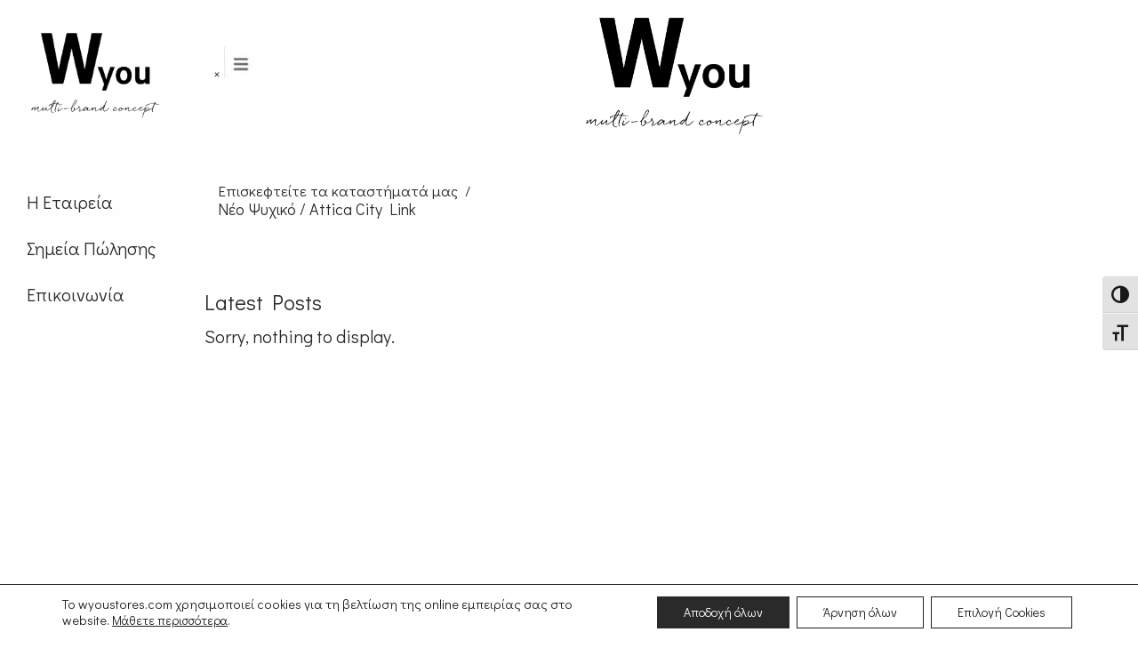

--- FILE ---
content_type: text/html; charset=UTF-8
request_url: https://www.wyoustores.com/el/product/linen-crop-top-black-black/
body_size: 35224
content:
<!doctype html>
<html lang="el" class="no-js">
    <head>
        <meta charset="UTF-8">

        <title>Wyoustores</title>
<style>.flying-press-lazy-bg{background-image:none!important;}</style>
<link rel='preload' href='https://www.wyoustores.com/wp-content/uploads/2021/04/logo-header.png' as='image' imagesrcset='' imagesizes=''/>
<link rel='preload' href=' https://www.wyoustores.com/wp-content/uploads/2021/12/e-banneres-gr.jpg' as='image' imagesrcset='' imagesizes=''/>
<link rel='preload' href='https://www.wyoustores.com/wp-content/cache/flying-press/ahcfv8qz1zt6hCC5G4F_P4ASlUiYpmDmYyVwrA.woff2' as='font' type='font/woff2' fetchpriority='high' crossorigin='anonymous'><link rel='preload' href='https://www.wyoustores.com/wp-content/plugins/wp-accessibility/toolbar/fonts/css/a11y.woff2' as='font' type='font/woff2' fetchpriority='high' crossorigin='anonymous'><link rel='preload' href='https://www.wyoustores.com/wp-content/cache/flying-press/ahcfv8qz1zt6hCC5G4F_P4ASlUuYpmDmYyU.woff2' as='font' type='font/woff2' fetchpriority='high' crossorigin='anonymous'><link rel='preload' href='https://www.wyoustores.com/wp-content/plugins/wp-accessibility/toolbar/fonts/css/a11y.woff' as='font' type='font/woff' fetchpriority='high' crossorigin='anonymous'>
<style id="flying-press-css">@font-face{font-display:swap;font-family:Didact Gothic;font-style:normal;font-weight:400;src:url(https://www.wyoustores.com/wp-content/cache/flying-press/ahcfv8qz1zt6hCC5G4F_P4ASlUaYpmDmYyVwrA.woff2)format("woff2");unicode-range:U+460-52F,U+1C80-1C8A,U+20B4,U+2DE0-2DFF,U+A640-A69F,U+FE2E-FE2F}@font-face{font-display:swap;font-family:Didact Gothic;font-style:normal;font-weight:400;src:url(https://www.wyoustores.com/wp-content/cache/flying-press/ahcfv8qz1zt6hCC5G4F_P4ASlU-YpmDmYyVwrA.woff2)format("woff2");unicode-range:U+301,U+400-45F,U+490-491,U+4B0-4B1,U+2116}@font-face{font-display:swap;font-family:Didact Gothic;font-style:normal;font-weight:400;src:url(https://www.wyoustores.com/wp-content/cache/flying-press/ahcfv8qz1zt6hCC5G4F_P4ASlUeYpmDmYyVwrA.woff2)format("woff2");unicode-range:U+1F??}@font-face{font-display:swap;font-family:Didact Gothic;font-style:normal;font-weight:400;src:url(https://www.wyoustores.com/wp-content/cache/flying-press/ahcfv8qz1zt6hCC5G4F_P4ASlUiYpmDmYyVwrA.woff2)format("woff2");unicode-range:U+370-377,U+37A-37F,U+384-38A,U+38C,U+38E-3A1,U+3A3-3FF}@font-face{font-display:swap;font-family:Didact Gothic;font-style:normal;font-weight:400;src:url(https://www.wyoustores.com/wp-content/cache/flying-press/ahcfv8qz1zt6hCC5G4F_P4ASlUWYpmDmYyVwrA.woff2)format("woff2");unicode-range:U+100-2BA,U+2BD-2C5,U+2C7-2CC,U+2CE-2D7,U+2DD-2FF,U+304,U+308,U+329,U+1D00-1DBF,U+1E00-1E9F,U+1EF2-1EFF,U+2020,U+20A0-20AB,U+20AD-20C0,U+2113,U+2C60-2C7F,U+A720-A7FF}@font-face{font-display:swap;font-family:Didact Gothic;font-style:normal;font-weight:400;src:url(https://www.wyoustores.com/wp-content/cache/flying-press/ahcfv8qz1zt6hCC5G4F_P4ASlUuYpmDmYyU.woff2)format("woff2");unicode-range:U+??,U+131,U+152-153,U+2BB-2BC,U+2C6,U+2DA,U+2DC,U+304,U+308,U+329,U+2000-206F,U+20AC,U+2122,U+2191,U+2193,U+2212,U+2215,U+FEFF,U+FFFD}@-webkit-keyframes sbi-sk-scaleout{0%{-webkit-transform:scale(0)}to{opacity:0;-webkit-transform:scale(1)}}@keyframes sbi-sk-scaleout{0%{-webkit-transform:scale(0);-ms-transform:scale(0);transform:scale(0)}to{opacity:0;-webkit-transform:scale(1);-ms-transform:scale(1);transform:scale(1)}}@-webkit-keyframes fa-spin{0%{-webkit-transform:rotate(0);transform:rotate(0)}to{-webkit-transform:rotate(359deg);transform:rotate(359deg)}}@keyframes fa-spin{0%{-webkit-transform:rotate(0);transform:rotate(0)}to{-webkit-transform:rotate(359deg);transform:rotate(359deg)}}body:after{content:url(https://www.wyoustores.com/wp-content/plugins/instagram-feed/img/sbi-sprite.png);display:none}:where(.wp-block-button__link){box-shadow:none;border-radius:9999px;padding:calc(.667em + 2px) calc(1.333em + 2px);text-decoration:none}:root :where(.wp-block-button .wp-block-button__link.is-style-outline),:root :where(.wp-block-button.is-style-outline>.wp-block-button__link){border:2px solid;padding:.667em 1.333em}:root :where(.wp-block-button .wp-block-button__link.is-style-outline:not(.has-text-color)),:root :where(.wp-block-button.is-style-outline>.wp-block-button__link:not(.has-text-color)){color:currentColor}:root :where(.wp-block-button .wp-block-button__link.is-style-outline:not(.has-background)),:root :where(.wp-block-button.is-style-outline>.wp-block-button__link:not(.has-background)){background-color:initial;background-image:none}:where(.wp-block-calendar table:not(.has-background) th){background:#ddd}:where(.wp-block-columns){margin-bottom:1.75em}:where(.wp-block-columns.has-background){padding:1.25em 2.375em}:where(.wp-block-post-comments input[type=submit]){border:none}:where(.wp-block-cover-image:not(.has-text-color)),:where(.wp-block-cover:not(.has-text-color)){color:#fff}:where(.wp-block-cover-image.is-light:not(.has-text-color)),:where(.wp-block-cover.is-light:not(.has-text-color)){color:#000}:root :where(.wp-block-cover h1:not(.has-text-color)),:root :where(.wp-block-cover h2:not(.has-text-color)),:root :where(.wp-block-cover h3:not(.has-text-color)),:root :where(.wp-block-cover h4:not(.has-text-color)),:root :where(.wp-block-cover h5:not(.has-text-color)),:root :where(.wp-block-cover h6:not(.has-text-color)),:root :where(.wp-block-cover p:not(.has-text-color)){color:inherit}:where(.wp-block-file){margin-bottom:1.5em}:where(.wp-block-file__button){border-radius:2em;padding:.5em 1em;display:inline-block}:where(.wp-block-file__button):is(a):active,:where(.wp-block-file__button):is(a):focus,:where(.wp-block-file__button):is(a):hover,:where(.wp-block-file__button):is(a):visited{box-shadow:none;color:#fff;opacity:.85;text-decoration:none}:where(.wp-block-group.wp-block-group-is-layout-constrained){position:relative}:root :where(.wp-block-image.is-style-rounded img,.wp-block-image .is-style-rounded img){border-radius:9999px}@keyframes show-content-image{0%{visibility:hidden}99%{visibility:hidden}}@keyframes turn-on-visibility{0%{opacity:0}}@keyframes turn-off-visibility{0%{opacity:1;visibility:visible}99%{opacity:0;visibility:visible}}@keyframes lightbox-zoom-in{0%{transform:translate(calc((-100vw + var(--wp--lightbox-scrollbar-width))/2 + var(--wp--lightbox-initial-left-position)),calc(-50vh + var(--wp--lightbox-initial-top-position)))scale(var(--wp--lightbox-scale))}}@keyframes lightbox-zoom-out{0%{visibility:visible;transform:translate(-50%,-50%)scale(1)}99%{visibility:visible}}:where(.wp-block-latest-comments:not([style*=line-height] .wp-block-latest-comments__comment)){line-height:1.1}:where(.wp-block-latest-comments:not([style*=line-height] .wp-block-latest-comments__comment-excerpt p)){line-height:1.8}:root :where(.wp-block-latest-posts.is-grid){padding:0}:root :where(.wp-block-latest-posts.wp-block-latest-posts__list){padding-left:0}ol,ul{box-sizing:border-box}:root :where(.wp-block-list.has-background){padding:1.25em 2.375em}:where(.wp-block-navigation.has-background .wp-block-navigation-item a:not(.wp-element-button)),:where(.wp-block-navigation.has-background .wp-block-navigation-submenu a:not(.wp-element-button)),:where(.wp-block-navigation .wp-block-navigation__submenu-container .wp-block-navigation-item a:not(.wp-element-button)),:where(.wp-block-navigation .wp-block-navigation__submenu-container .wp-block-navigation-submenu a:not(.wp-element-button)),:where(.wp-block-navigation .wp-block-navigation__submenu-container .wp-block-navigation-submenu button.wp-block-navigation-item__content),:where(.wp-block-navigation .wp-block-navigation__submenu-container .wp-block-pages-list__item button.wp-block-navigation-item__content){padding:.5em 1em}@keyframes overlay-menu__fade-in-animation{0%{opacity:0;transform:translateY(.5em)}}:root :where(p.has-background){padding:1.25em 2.375em}:where(p.has-text-color:not(.has-link-color)) a{color:inherit}:where(.wp-block-post-comments-form) input:not([type=submit]),:where(.wp-block-post-comments-form) textarea{border:1px solid #949494;font-family:inherit;font-size:1em}:where(.wp-block-post-comments-form) input:where(:not([type=submit]):not([type=checkbox])),:where(.wp-block-post-comments-form) textarea{padding:calc(.667em + 2px)}:where(.wp-block-post-excerpt){box-sizing:border-box;margin-bottom:var(--wp--style--block-gap);margin-top:var(--wp--style--block-gap)}:where(.wp-block-preformatted.has-background){padding:1.25em 2.375em}:where(.wp-block-search__button){border:1px solid #ccc;padding:6px 10px}:where(.wp-block-search__input){font-family:inherit;font-size:inherit;font-style:inherit;font-weight:inherit;letter-spacing:inherit;line-height:inherit;text-transform:inherit}:where(.wp-block-search__button-inside .wp-block-search__inside-wrapper){box-sizing:border-box;border:1px solid #949494;padding:4px}:where(.wp-block-search__button-inside .wp-block-search__inside-wrapper) :where(.wp-block-search__button){padding:4px 8px}:root :where(.wp-block-separator.is-style-dots){text-align:center;height:auto;line-height:1}:root :where(.wp-block-separator.is-style-dots):before{color:currentColor;content:"···";letter-spacing:2em;padding-left:2em;font-family:serif;font-size:1.5em}:root :where(.wp-block-site-logo.is-style-rounded){border-radius:9999px}:root :where(.wp-block-social-links .wp-social-link a){padding:.25em}:root :where(.wp-block-social-links.is-style-logos-only .wp-social-link a){padding:0}:root :where(.wp-block-social-links.is-style-pill-shape .wp-social-link a){padding-left:.666667em;padding-right:.666667em}:root :where(.wp-block-tag-cloud.is-style-outline){flex-wrap:wrap;gap:1ch;display:flex}:root :where(.wp-block-tag-cloud.is-style-outline a){border:1px solid;margin-right:0;padding:1ch 2ch;font-size:unset!important;text-decoration:none!important}:root :where(.wp-block-table-of-contents){box-sizing:border-box}:where(.wp-block-term-description){box-sizing:border-box;margin-bottom:var(--wp--style--block-gap);margin-top:var(--wp--style--block-gap)}:where(pre.wp-block-verse){font-family:inherit}:root{--wp--preset--font-size--normal:16px;--wp--preset--font-size--huge:42px}html :where(.has-border-color){border-style:solid}html :where([style*=border-top-color]){border-top-style:solid}html :where([style*=border-right-color]){border-right-style:solid}html :where([style*=border-bottom-color]){border-bottom-style:solid}html :where([style*=border-left-color]){border-left-style:solid}html :where([style*=border-width]){border-style:solid}html :where([style*=border-top-width]){border-top-style:solid}html :where([style*=border-right-width]){border-right-style:solid}html :where([style*=border-bottom-width]){border-bottom-style:solid}html :where([style*=border-left-width]){border-left-style:solid}html :where(img[class*=wp-image-]){max-width:100%;height:auto}:where(figure){margin:0 0 1em}html :where(.is-position-sticky){--wp-admin--admin-bar--position-offset:var(--wp-admin--admin-bar--height,0px)}@media screen and (width<=600px){html :where(.is-position-sticky){--wp-admin--admin-bar--position-offset:0px}}@keyframes spin{}@keyframes blink{50%{opacity:1}}@font-face{font-display:swap;font-family:a11y;src:url(https://www.wyoustores.com/wp-content/plugins/wp-accessibility/toolbar/fonts/css/a11y.eot);src:url(https://www.wyoustores.com/wp-content/plugins/wp-accessibility/toolbar/fonts/css/a11y.eot#iefix)format("embedded-opentype"),url(https://www.wyoustores.com/wp-content/plugins/wp-accessibility/toolbar/fonts/css/a11y.woff2)format("woff2"),url(https://www.wyoustores.com/wp-content/plugins/wp-accessibility/toolbar/fonts/css/a11y.woff)format("woff"),url(https://www.wyoustores.com/wp-content/plugins/wp-accessibility/toolbar/fonts/css/a11y.ttf)format("truetype"),url(https://www.wyoustores.com/wp-content/plugins/wp-accessibility/toolbar/fonts/css/a11y.svg#a11y)format("svg");font-weight:400;font-style:normal}[class^=aticon-]:before,[class*=\ aticon-]:before{speak:none;font-variant:normal;text-transform:none;-webkit-font-smoothing:antialiased;-moz-osx-font-smoothing:grayscale;font-style:normal;font-weight:400;line-height:1;font-family:a11y!important}.aticon-font:before{content:""}.aticon-adjust:before{content:""}@media only screen and (width<=800px){.a11y-responsive{display:none}}.a11y-toolbar button{color:inherit;line-height:inherit;font:inherit;text-align:left;background-color:#fff0;border:0;width:100%;height:100%;margin:0;padding:0;text-decoration:none}.a11y-toolbar{z-index:99999;position:fixed;top:43vh;left:0}.a11y-toolbar ul{border-radius:0 0 4px;margin:0;padding:0;list-style:none}.a11y-toolbar ul li{margin:0;padding:0;display:block}.a11y-toolbar ul li button{color:#181818;background:#e2e2e2;border-top:1px solid #f5f5f5;border-bottom:1px solid #d2d2d2;align-items:center;padding:10px;line-height:.8;display:grid;position:relative;font-size:20px!important}.a11y-toolbar ul li button.active,.a11y-toolbar ul li button:hover{color:#fff;background:#181818}.a11y-toolbar ul li:first-child button{border-radius:0 4px 0 0}.a11y-toolbar ul li:last-child button{border-radius:0 0 4px}.a11y-toolbar .a11y-toolbar-list .a11y-toolbar-list-item .tooltip-dismissed:focus .offscreen,.a11y-toolbar .offscreen,.a11y_stylesheet_path{clip-path:inset(50%);white-space:nowrap;margin:-1px;font-size:16px;transition:all .2s;overflow:hidden;border:0!important;width:1px!important;height:1px!important;padding:0!important;position:absolute!important}.a11y-toolbar.rtl.default,.a11y-toolbar.ltr.reversed{left:auto;right:0}.a11y-toolbar.rtl.default ul,.a11y-toolbar.ltr.reversed ul{border-radius:4px 0 0 4px}.a11y-toolbar.rtl.default ul li:first-child button,.a11y-toolbar.ltr.reversed ul li:first-child button{border-radius:4px 0 0}.a11y-toolbar.rtl.default ul li:last-child button,.a11y-toolbar.ltr.reversed ul li:last-child button{border-radius:0 0 0 4px}.a11y-toolbar button:hover .offscreen,.a11y-toolbar button:focus .offscreen{color:#333;text-transform:none;background:#f0f0f0ee;border-radius:3px;font-family:-apple-system,BlinkMacSystemFont,Segoe UI,Roboto,Oxygen-Sans,Ubuntu,Cantarell,Helvetica Neue,sans-serif;font-size:clamp(14px,.875rem,16px);box-shadow:0 0 1px #000;width:auto!important;height:auto!important;clip-path:unset!important;margin:auto 3px auto auto!important;padding:7px 6px!important}.a11y-toolbar.reversed button:hover .offscreen,.a11y-toolbar.reversed button:focus .offscreen{left:auto;right:100%}.a11y-toolbar button:hover .offscreen,.a11y-toolbar button:focus .offscreen{left:100%}html{-webkit-text-size-adjust:100%;line-height:1.15}body{margin:0}h1{margin:.67em 0;font-size:2em}a{background-color:#fff0}b,strong{font-weight:bolder}img{border-style:none}button,input,optgroup,select,textarea{margin:0;font-family:inherit;font-size:100%;line-height:1.15}button,input{overflow:visible}button,select{text-transform:none}[type=button],[type=reset],[type=submit],button{-webkit-appearance:button}[type=button]::-moz-focus-inner,[type=reset]::-moz-focus-inner,[type=submit]::-moz-focus-inner,button::-moz-focus-inner{border-style:none;padding:0}[type=button]:-moz-focusring,[type=reset]:-moz-focusring,[type=submit]:-moz-focusring,button:-moz-focusring{outline:1px dotted buttontext}[type=checkbox],[type=radio]{-webkit-box-sizing:border-box;box-sizing:border-box;padding:0}[type=number]::-webkit-inner-spin-button,[type=number]::-webkit-outer-spin-button{height:auto}[type=search]{-webkit-appearance:textfield;outline-offset:-2px}[type=search]::-webkit-search-decoration{-webkit-appearance:none}::-webkit-file-upload-button{-webkit-appearance:button;font:inherit}.foundation-mq{font-family:"small=0em&medium=40em&large=64em&xlarge=75em&xxlarge=90em"}html{-webkit-box-sizing:border-box;box-sizing:border-box;font-size:100%}*,:after,:before{-webkit-box-sizing:inherit;box-sizing:inherit}body{color:#0a0a0a;-webkit-font-smoothing:antialiased;-moz-osx-font-smoothing:grayscale;background:#fefefe;margin:0;padding:0;font-family:Helvetica Neue,Helvetica,Roboto,Arial,sans-serif;font-weight:400;line-height:1.5}img{vertical-align:middle;-ms-interpolation-mode:bicubic;max-width:100%;height:auto;display:inline-block}button{-webkit-appearance:none;-moz-appearance:none;appearance:none;cursor:auto;background:0 0;border:0;border-radius:0;padding:0;line-height:1}button,input,optgroup,select,textarea{font-family:inherit}[type=color],[type=date],[type=datetime-local],[type=datetime],[type=email],[type=month],[type=number],[type=password],[type=search],[type=tel],[type=text],[type=time],[type=url],[type=week],textarea{-webkit-box-sizing:border-box;box-sizing:border-box;color:#0a0a0a;-webkit-appearance:none;-moz-appearance:none;appearance:none;background-color:#fefefe;border:1px solid #cacaca;border-radius:0;width:100%;height:2.4375rem;margin:0 0 1rem;padding:.5rem;font-family:inherit;font-size:1rem;font-weight:400;line-height:1.5;-webkit-transition:-webkit-box-shadow .5s,box-shadow .5s,border-color .25s ease-in-out;transition:-webkit-box-shadow .5s,box-shadow .5s,border-color .25s ease-in-out;display:block;-webkit-box-shadow:inset 0 1px 2px #0a0a0a1a;box-shadow:inset 0 1px 2px #0a0a0a1a}[type=color]:focus,[type=date]:focus,[type=datetime-local]:focus,[type=datetime]:focus,[type=email]:focus,[type=month]:focus,[type=number]:focus,[type=password]:focus,[type=search]:focus,[type=tel]:focus,[type=text]:focus,[type=time]:focus,[type=url]:focus,[type=week]:focus,textarea:focus{background-color:#fefefe;border:1px solid #8a8a8a;outline:0;-webkit-transition:-webkit-box-shadow .5s,box-shadow .5s,border-color .25s ease-in-out;transition:-webkit-box-shadow .5s,box-shadow .5s,border-color .25s ease-in-out;-webkit-box-shadow:0 0 5px #cacaca;box-shadow:0 0 5px #cacaca}input:disabled,input[readonly],textarea:disabled,textarea[readonly]{cursor:not-allowed;background-color:#e6e6e6}[type=button],[type=submit]{-webkit-appearance:none;-moz-appearance:none;appearance:none;border-radius:0}input[type=search]{-webkit-box-sizing:border-box;box-sizing:border-box}::-webkit-input-placeholder{color:#cacaca}:-ms-placeholder-shown{color:#cacaca}::-moz-placeholder{color:#cacaca}::placeholder{color:#cacaca}[type=checkbox],[type=file],[type=radio]{margin:0 0 1rem}[type=checkbox]+label,[type=radio]+label{vertical-align:baseline;margin-bottom:0;margin-left:.5rem;margin-right:1rem;display:inline-block}[type=checkbox]+label[for],[type=radio]+label[for]{cursor:pointer}label>[type=checkbox],label>[type=radio]{margin-right:.5rem}[type=file]{width:100%}label{color:#0a0a0a;margin:0;font-size:.875rem;font-weight:400;line-height:1.8;display:block}.input-group{align-items:stretch;width:100%;margin-bottom:1rem;display:-webkit-box;display:-webkit-flex;display:-ms-flexbox;display:flex}.input-group>:first-child,.input-group>:first-child.input-group-button>*,.input-group>:last-child,.input-group>:last-child.input-group-button>*{border-radius:0}.input-group-button,.input-group-button a,.input-group-button button,.input-group-button input,.input-group-button label,.input-group-field,.input-group-label{white-space:nowrap;margin:0}.input-group-button{text-align:center;-webkit-box-flex:0;-webkit-flex:none;-ms-flex:none;flex:none;padding-top:0;padding-bottom:0;display:-webkit-box;display:-webkit-flex;display:-ms-flexbox;display:flex}.input-group-button a,.input-group-button button,.input-group-button input,.input-group-button label{align-self:stretch;height:auto;padding-top:0;padding-bottom:0;font-size:1rem}blockquote,dd,div,dl,dt,form,h1,h2,h3,h4,h5,h6,li,ol,p,pre,td,th,ul{margin:0;padding:0}p{font-size:inherit;text-rendering:optimizeLegibility;margin-bottom:1rem;line-height:1.6}b,strong{font-weight:700;line-height:inherit}.h1,.h2,.h3,.h4,.h5,.h6,h1,h2,h3,h4,h5,h6{color:inherit;text-rendering:optimizeLegibility;font-family:Helvetica Neue,Helvetica,Roboto,Arial,sans-serif;font-style:normal;font-weight:400}.h1,h1{margin-top:0;margin-bottom:.5rem;font-size:1.5rem;line-height:1.4}.h2,h2{margin-top:0;margin-bottom:.5rem;font-size:1.25rem;line-height:1.4}.h3,h3{margin-top:0;margin-bottom:.5rem;font-size:1.1875rem;line-height:1.4}@media print,screen and (width>=40em){.h1,h1{font-size:3rem}.h2,h2{font-size:2.5rem}.h3,h3{font-size:1.9375rem}}a{line-height:inherit;color:#1779ba;cursor:pointer;text-decoration:none}a img{border:0}dl,ol,ul{margin-bottom:1rem;line-height:1.6;list-style-position:outside}li{font-size:inherit}ul{margin-left:1.25rem;list-style-type:disc}ol ol,ol ul,ul ol,ul ul{margin-bottom:0;margin-left:1.25rem}.text-left{text-align:left}.text-right{text-align:right}.text-center{text-align:center}@media print{*{-webkit-box-shadow:none!important;box-shadow:none!important;color:#000!important;text-shadow:none!important;background:0 0!important}a,a:visited{text-decoration:underline}a[href]:after{content:" (" attr(href)")"}.ir a:after,a[href^=\#]:after,a[href^=javascript\:]:after{content:""}img,tr{page-break-inside:avoid}img{max-width:100%!important}@page{margin:.5cm}h2,h3,p{orphans:3;widows:3}h2,h3{page-break-after:avoid}}.grid-container{max-width:75rem;margin:0 auto;padding-left:.625rem;padding-right:.625rem}@media print,screen and (width>=40em){.grid-container{padding-left:.9375rem;padding-right:.9375rem}}.grid-x{-webkit-box-orient:horizontal;-webkit-box-direction:normal;-webkit-flex-flow:wrap;-ms-flex-flow:wrap;flex-flow:wrap;display:-webkit-box;display:-webkit-flex;display:-ms-flexbox;display:flex}.cell{-webkit-box-flex:0;-webkit-flex:none;-ms-flex:none;flex:none;width:100%;min-width:0;min-height:0}.grid-x>.small-1,.grid-x>.small-10,.grid-x>.small-11,.grid-x>.small-12,.grid-x>.small-2,.grid-x>.small-3,.grid-x>.small-4,.grid-x>.small-5,.grid-x>.small-6,.grid-x>.small-7,.grid-x>.small-8,.grid-x>.small-9,.grid-x>.small-full,.grid-x>.small-shrink{-ms-flex-preferred-size:auto;-webkit-flex-basis:auto;flex-basis:auto}@media print,screen and (width>=40em){.grid-x>.medium-1,.grid-x>.medium-10,.grid-x>.medium-11,.grid-x>.medium-12,.grid-x>.medium-2,.grid-x>.medium-3,.grid-x>.medium-4,.grid-x>.medium-5,.grid-x>.medium-6,.grid-x>.medium-7,.grid-x>.medium-8,.grid-x>.medium-9,.grid-x>.medium-full,.grid-x>.medium-shrink{-ms-flex-preferred-size:auto;-webkit-flex-basis:auto;flex-basis:auto}}@media print,screen and (width>=64em){.grid-x>.large-1,.grid-x>.large-10,.grid-x>.large-11,.grid-x>.large-12,.grid-x>.large-2,.grid-x>.large-3,.grid-x>.large-4,.grid-x>.large-5,.grid-x>.large-6,.grid-x>.large-7,.grid-x>.large-8,.grid-x>.large-9,.grid-x>.large-full,.grid-x>.large-shrink{-ms-flex-preferred-size:auto;-webkit-flex-basis:auto;flex-basis:auto}}.grid-x>.small-1,.grid-x>.small-10,.grid-x>.small-11,.grid-x>.small-12,.grid-x>.small-2,.grid-x>.small-3,.grid-x>.small-4,.grid-x>.small-5,.grid-x>.small-6,.grid-x>.small-7,.grid-x>.small-8,.grid-x>.small-9{-webkit-box-flex:0;-webkit-flex:none;-ms-flex:none;flex:none}.grid-x>.small-3{width:25%}.grid-x>.small-6{width:50%}.grid-x>.small-12{width:100%}@media print,screen and (width>=40em){.grid-x>.medium-1,.grid-x>.medium-10,.grid-x>.medium-11,.grid-x>.medium-12,.grid-x>.medium-2,.grid-x>.medium-3,.grid-x>.medium-4,.grid-x>.medium-5,.grid-x>.medium-6,.grid-x>.medium-7,.grid-x>.medium-8,.grid-x>.medium-9,.grid-x>.medium-shrink{-webkit-box-flex:0;-webkit-flex:none;-ms-flex:none;flex:none}.grid-x>.medium-6{width:50%}.grid-x>.medium-12{width:100%}}@media print,screen and (width>=64em){.grid-x>.large-1,.grid-x>.large-10,.grid-x>.large-11,.grid-x>.large-12,.grid-x>.large-2,.grid-x>.large-3,.grid-x>.large-4,.grid-x>.large-5,.grid-x>.large-6,.grid-x>.large-7,.grid-x>.large-8,.grid-x>.large-9,.grid-x>.large-shrink{-webkit-box-flex:0;-webkit-flex:none;-ms-flex:none;flex:none}.grid-x>.large-2{width:16.6667%}.grid-x>.large-3{width:25%}.grid-x>.large-6{width:50%}.grid-x>.large-9{width:75%}}.button{vertical-align:middle;-webkit-appearance:none;text-align:center;cursor:pointer;color:#fefefe;background-color:#1779ba;border:1px solid #fff0;border-radius:0;margin:0 0 1rem;padding:.85em 1em;font-family:inherit;font-size:.9rem;line-height:1;-webkit-transition:background-color .25s ease-out,color .25s ease-out;transition:background-color .25s ease-out,color .25s ease-out;display:inline-block}.button:focus,.button:hover{color:#fefefe;background-color:#14679e}.button.disabled,.button[disabled]{opacity:.25;cursor:not-allowed}.button.disabled,.button.disabled:focus,.button.disabled:hover,.button[disabled],.button[disabled]:focus,.button[disabled]:hover{color:#fefefe;background-color:#1779ba}.button.clear{color:#1779ba;border:1px solid #1779ba}.button.clear,.button.clear:focus,.button.clear:hover,.button.clear.disabled,.button.clear.disabled:focus,.button.clear.disabled:hover,.button.clear[disabled],.button.clear[disabled]:focus,.button.clear[disabled]:hover{background-color:#fff0}.button.clear:focus,.button.clear:hover{color:#0c3d5d;border-color:#0c3d5d}.button.clear:focus.disabled,.button.clear:focus[disabled],.button.clear:hover.disabled,.button.clear:hover[disabled]{color:#1779ba;border:1px solid #1779ba}.button.clear,.button.clear.disabled,.button.clear:focus,.button.clear:focus.disabled,.button.clear:focus[disabled],.button.clear:hover,.button.clear:hover.disabled,.button.clear:hover[disabled],.button.clear[disabled]{border-color:#fff0}a.button:focus,a.button:hover{text-decoration:none}.pagination{margin-bottom:1rem;margin-left:0}.pagination:after,.pagination:before{content:" ";-webkit-box-ordinal-group:2;-ms-flex-preferred-size:0;-ms-flex-order:1;-webkit-flex-basis:0%;flex-basis:0%;-webkit-order:1;order:1;display:table}.pagination:after{clear:both}.pagination li{border-radius:0;margin-right:.0625rem;font-size:.875rem;display:none}.pagination li:first-child,.pagination li:last-child{display:inline-block}@media print,screen and (width>=40em){.pagination li{display:inline-block}}.pagination a,.pagination button{color:#0a0a0a;border-radius:0;padding:.1875rem .625rem;display:block}.pagination a:hover,.pagination button:hover{background:#e6e6e6}.accordion{background:#fefefe;margin-left:0;list-style-type:none}.js-off-canvas-overlay{z-index:11;opacity:0;visibility:hidden;background:#fefefe40;width:100%;height:100%;-webkit-transition:opacity .5s,visibility .5s;transition:opacity .5s,visibility .5s;position:absolute;top:0;left:0;overflow:hidden}.js-off-canvas-overlay.is-overlay-fixed{position:fixed}.off-canvas{z-index:12;-webkit-backface-visibility:hidden;backface-visibility:hidden;background:#e6e6e6;-webkit-transition:-webkit-transform .5s,transform .5s;transition:-webkit-transform .5s,transform .5s;position:fixed}.off-canvas.is-closed{visibility:hidden}.off-canvas.is-transition-overlap{z-index:13}.position-left{width:250px;height:100%;top:0;left:0;overflow-y:auto;-webkit-transform:translate(-250px);-ms-transform:translate(-250px);transform:translate(-250px)}.off-canvas-content .off-canvas.position-left{-webkit-transform:translate(-250px);-ms-transform:translate(-250px);transform:translate(-250px)}.off-canvas-content{-webkit-backface-visibility:hidden;backface-visibility:hidden;-webkit-transition:-webkit-transform .5s,transform .5s;transition:-webkit-transform .5s,transform .5s;-webkit-transform:none;-ms-transform:none;transform:none}.align-middle{align-items:center}@media print,screen and (width>=64em){.hide-for-large{display:none!important}}@media screen and (width<=63.9988em){.show-for-large{display:none!important}}@font-face{font-display:swap;font-family:slick;font-weight:400;font-style:normal;src:url(https://www.wyoustores.com/wp-content/themes/wyoustores/assets/media/fonts/slick.eot);src:url(https://www.wyoustores.com/wp-content/themes/wyoustores/assets/media/fonts/slick.eot#iefix)format("embedded-opentype"),url(https://www.wyoustores.com/wp-content/themes/wyoustores/assets/media/fonts/slick.woff)format("woff"),url(https://www.wyoustores.com/wp-content/themes/wyoustores/assets/media/fonts/slick.ttf)format("truetype"),url(https://www.wyoustores.com/wp-content/themes/wyoustores/assets/media/fonts/slick.svg#slick)format("svg")}*,:after,:before{-moz-box-sizing:border-box;box-sizing:border-box;-webkit-font-smoothing:antialiased;-moz-osx-font-smoothing:grayscale;text-rendering:optimizeLegibility}html{-webkit-tap-highlight-color:#fff0}body{background-color:#fff}img{vertical-align:middle;max-width:100%}input[type=text],input[type=search]{font-size:inherit;line-height:inherit}::-moz-selection{background-color:#04a4cc}::selection{background-color:#04a4cc}@-webkit-keyframes load8{0%{-webkit-transform:rotate(0);transform:rotate(0)}to{-webkit-transform:rotate(360deg);transform:rotate(360deg)}}@keyframes load8{0%{-webkit-transform:rotate(0);transform:rotate(0)}to{-webkit-transform:rotate(360deg);transform:rotate(360deg)}}body{line-height:1.5}a,a:focus,a:hover{text-decoration:none}::-moz-selection,::selection{text-shadow:none}body,a{color:#2a2a2a}::-moz-selection,::selection{color:#fff}a:focus,a:hover{color:inherit}body,h1,h2,h3,h4,h5,h6,p{font-family:Didact Gothic,sans-serif}p{font-size:18px;line-height:24px}.button,button{background:#fff0;padding:0}p{width:100%}.top-header-first-column ul.contact_info_list li,.top-header-first-column h3,.top-header-first-column .textwidget{float:left;margin:0;font-size:17px;line-height:1;display:inline}.top-header-first-column>div{float:none;width:100%;height:auto;margin-bottom:10px;display:inline-block}.top-header-first-column ul.contact_info_list li:after,.top-header-first-column h3:after{content:"/";margin-left:8px;margin-right:8px}.top-header-container{padding:50px 15px}form.search.hide-for-large button.button.search-submit{height:50px}.top-header-second-column>div{float:right}.infos-top>div{float:left;margin-left:20px}.desktop-side{z-index:99;background-color:#fff;width:18%;height:100%;padding:30px 50px 30px 30px;position:fixed;top:0;left:0;overflow-y:auto}.off-canvas-content{padding-left:18%;width:100%!important;max-width:100%!important;margin:0!important}button{outline:0}::-webkit-scrollbar{width:10px}::-webkit-scrollbar-track{background:#f1f1f1}::-webkit-scrollbar-thumb{background:#000}::-webkit-scrollbar-thumb:hover{background:#555}span.open-submenu svg{width:16px;height:17px}span.open-submenu{cursor:pointer;position:absolute;top:4px;right:0}ul.accordion.off-canvas-nav>li ul{display:none!important}ul.accordion.off-canvas-nav>li{margin:20px 0;font-size:20px}ul.accordion.off-canvas-nav>li>ul>li{font-size:16px}.go-back-to-menu{color:#707070;cursor:pointer;border-bottom:1px solid #d6d6d6;padding:5px 0;display:none;position:relative}.go-back-to-menu svg{width:17px;height:19px;margin-top:3px;margin-bottom:-3px;top:7px}.all-menus{margin-top:50%}.page-content form input,.page-content form textarea{border:1px solid #cecece;box-shadow:none!important;outline:none!important}input[type=submit],button,a.button{color:#f1ede4;background:#2a2a2a;border:0;padding:15px 30px}.button{background:#fff0;padding:0}footer.footer{z-index:999;background-color:#f5f5f5;position:relative}.top-footer-container{padding:30px 15px}.bottom-footer-container{padding:20px 15px}footer .social_icons svg{width:35px;height:35px}footer .social_icons svg path{fill:#2a2a2a!important}.page-content{min-height:500px}footer h3{color:#2a2a2a;letter-spacing:3px;margin-bottom:15px;font-size:17px}footer .top-footer h3{letter-spacing:0}.top-footer{margin-bottom:50px}.bottom-footer-container p{margin:0}footer,footer a{color:#707070}footer{font-size:17px}footer ul li{margin-bottom:10px}.main-footer-fifth-column{min-height:100px;position:relative}.main-footer-fifth-column img{position:absolute;top:20%;left:50%;transform:translate(-50%)}@media screen and (width>=1240px){.top-footer-container{padding:100px 70px 0}.bottom-footer-container{padding:23px 70px}.top-header-container{padding:50px 70px}}@media screen and (width>=1024px){.first-top-footer-column{padding-left:.9375rem;width:20%!important;margin-right:2%!important}.bottom-footer-second-column{text-align:right}}@media screen and (width<=1024px){.off-canvas-content{padding-left:0;padding-right:0}.logo img{max-height:50px}.mobile-menu svg{width:16px}.mobile-menu svg path{fill:#707070}.position-left{background:#fff;width:100%;max-width:500px;padding:10px 20px;top:50px;box-shadow:none!important;z-index:999999999!important}.js-off-canvas-overlay{z-index:999;background:0 0}.mobile-menu-container{z-index:99;background:#fff;position:sticky;top:0}span.close-menu{display:none}.first-top-footer-column{margin-top:20px;margin-bottom:20px}.bottom-footer-container{text-align:center;padding:0}.bottom-footer-second-column{border-bottom:1px solid #dadada;margin-top:10px;margin-bottom:4px;padding-bottom:10px}.bottom-footer-first-column{padding:5px 0 10px}}div #espabanner{z-index:99;position:fixed;bottom:0;left:0;display:block!important}@media screen and (width<=1024px){div #espabanner{text-align:center;background:#f5f5f5;position:relative}}p.gemi{text-align:center;width:100%;font-size:14px;line-height:17px;display:block;position:absolute;bottom:-20px;left:0}.a11y-toolbar button:hover .offscreen,.a11y-toolbar button:focus .offscreen{left:auto!important;right:100%!important}.gdpr_lightbox-hide,body.logged-in.et_divi_builder.et-fb #moove_gdpr_cookie_info_bar.moove-gdpr-light-scheme{display:none}#moove_gdpr_cookie_info_bar .moove-gdpr-cookie-notice button.change-settings-button{box-shadow:none;color:inherit;cursor:pointer;font-size:inherit;text-transform:inherit;font-weight:inherit;letter-spacing:inherit;line-height:inherit;background-color:#fff0;border:none;padding:0;text-decoration:underline;transition:all .2s;display:inline-block}.cookie-switch.focus-g,.cookie-switch:focus,.gdpr-shr-switch.focus-g,.gdpr-shr-switch:focus{border-radius:50px;box-shadow:1px 1px 5px #010101}#moove_gdpr_cookie_modal .mgbutton.focus-g,#moove_gdpr_cookie_modal .mgbutton:focus{box-shadow:1px 1px 5px #010101}#moove_gdpr_cookie_info_bar .gdpr-fbo-0{-ms-flex-order:1;order:1}#moove_gdpr_cookie_info_bar .gdpr-fbo-1{-ms-flex-order:2;order:2}#moove_gdpr_cookie_info_bar .gdpr-fbo-2{-ms-flex-order:3;order:3}.gdpr-sr-only{clip:rect(0,0,0,0);white-space:nowrap;border:0;width:1px;height:1px;margin:-1px;padding:0;position:absolute;overflow:hidden}#moove_gdpr_cookie_info_bar{content-visibility:auto}#moove_gdpr_cookie_info_bar .moove-gdpr-button-holder{align-items:center;display:-ms-flexbox;display:flex}#moove_gdpr_cookie_modal .cookie-switch .cookie-slider,#moove_gdpr_cookie_modal .switch .slider{overflow:visible;box-shadow:1px 1px #fff0}#moove_gdpr_cookie_modal{content-visibility:hidden;min-height:60vh;margin:0 auto;font-family:Nunito,sans-serif}#moove_gdpr_cookie_modal span.tab-title{display:block}#moove_gdpr_cookie_modal button{letter-spacing:0;cursor:pointer;outline:none}#moove_gdpr_cookie_modal *{-webkit-font-smoothing:antialiased;-moz-osx-font-smoothing:grayscale;font-family:inherit}#moove_gdpr_cookie_modal .cookie-switch,#moove_gdpr_cookie_modal .switch{width:50px;height:30px;padding:0;display:inline-block;position:relative}#moove_gdpr_cookie_modal .cookie-switch input,#moove_gdpr_cookie_modal .switch input{display:none}#moove_gdpr_cookie_modal .cookie-switch .cookie-slider,#moove_gdpr_cookie_modal .cookie-switch .slider,#moove_gdpr_cookie_modal .switch .cookie-slider,#moove_gdpr_cookie_modal .switch .slider{cursor:pointer;background-color:red;margin:0;padding:0;transition:all .4s;position:absolute;inset:0}#moove_gdpr_cookie_modal .cookie-switch .cookie-slider:before,#moove_gdpr_cookie_modal .cookie-switch .slider:before,#moove_gdpr_cookie_modal .switch .cookie-slider:before,#moove_gdpr_cookie_modal .switch .slider:before{content:"";box-sizing:content-box;background-color:#fff;border:1px solid #f2f2f2;border-radius:50%;width:26px;height:26px;transition:all .4s;display:block;position:absolute;bottom:1px;left:1px;box-shadow:0 5px 15px #00000040}#moove_gdpr_cookie_modal .cookie-switch .cookie-slider:after,#moove_gdpr_cookie_modal .cookie-switch .slider:after,#moove_gdpr_cookie_modal .switch .cookie-slider:after,#moove_gdpr_cookie_modal .switch .slider:after{content:attr(data-text-disabled);color:red;white-space:nowrap;font-size:16px;font-weight:700;line-height:30px;display:block;position:absolute;top:0;left:60px}#moove_gdpr_cookie_modal .cookie-switch .cookie-slider.cookie-round,#moove_gdpr_cookie_modal .cookie-switch .cookie-slider.round,#moove_gdpr_cookie_modal .cookie-switch .slider.cookie-round,#moove_gdpr_cookie_modal .cookie-switch .slider.round,#moove_gdpr_cookie_modal .switch .cookie-slider.cookie-round,#moove_gdpr_cookie_modal .switch .cookie-slider.round,#moove_gdpr_cookie_modal .switch .slider.cookie-round,#moove_gdpr_cookie_modal .switch .slider.round{border-radius:34px}#moove_gdpr_cookie_modal .cookie-switch .cookie-slider.cookie-round:before,#moove_gdpr_cookie_modal .cookie-switch .cookie-slider.round:before,#moove_gdpr_cookie_modal .cookie-switch .slider.cookie-round:before,#moove_gdpr_cookie_modal .cookie-switch .slider.round:before,#moove_gdpr_cookie_modal .switch .cookie-slider.cookie-round:before,#moove_gdpr_cookie_modal .switch .cookie-slider.round:before,#moove_gdpr_cookie_modal .switch .slider.cookie-round:before,#moove_gdpr_cookie_modal .switch .slider.round:before{border-radius:50%}#moove_gdpr_cookie_modal .cookie-switch .cookie-slider.gdpr-sr:after,#moove_gdpr_cookie_modal .cookie-switch .slider.gdpr-sr:after,#moove_gdpr_cookie_modal .switch .cookie-slider.gdpr-sr:after,#moove_gdpr_cookie_modal .switch .slider.gdpr-sr:after{display:none}#moove_gdpr_cookie_modal .cookie-switch .gdpr-sr-enable,#moove_gdpr_cookie_modal .switch .gdpr-sr-enable{color:#2e9935;display:none}#moove_gdpr_cookie_modal .cookie-switch .gdpr-sr-disable,#moove_gdpr_cookie_modal .switch .gdpr-sr-disable{color:red;display:block}#moove_gdpr_cookie_modal .cookie-switch .gdpr-sr-label,#moove_gdpr_cookie_modal .switch .gdpr-sr-label{color:red;white-space:nowrap;font-size:16px;font-weight:700;line-height:30px;display:block;position:absolute;top:0;left:60px}#moove_gdpr_cookie_modal .cookie-switch input:checked+.cookie-slider,#moove_gdpr_cookie_modal .cookie-switch input:checked+.slider,#moove_gdpr_cookie_modal .switch input:checked+.cookie-slider,#moove_gdpr_cookie_modal .switch input:checked+.slider{background-color:#2e9935}#moove_gdpr_cookie_modal .cookie-switch input:checked+.cookie-slider:after,#moove_gdpr_cookie_modal .cookie-switch input:checked+.slider:after,#moove_gdpr_cookie_modal .switch input:checked+.cookie-slider:after,#moove_gdpr_cookie_modal .switch input:checked+.slider:after{content:attr(data-text-enable);color:#2e9935;white-space:nowrap}#moove_gdpr_cookie_modal .cookie-switch input:checked+.cookie-slider .gdpr-sr-enable,#moove_gdpr_cookie_modal .cookie-switch input:checked+.slider .gdpr-sr-enable,#moove_gdpr_cookie_modal .switch input:checked+.cookie-slider .gdpr-sr-enable,#moove_gdpr_cookie_modal .switch input:checked+.slider .gdpr-sr-enable{display:block}#moove_gdpr_cookie_modal .cookie-switch input:checked+.cookie-slider .gdpr-sr-disable,#moove_gdpr_cookie_modal .cookie-switch input:checked+.slider .gdpr-sr-disable,#moove_gdpr_cookie_modal .switch input:checked+.cookie-slider .gdpr-sr-disable,#moove_gdpr_cookie_modal .switch input:checked+.slider .gdpr-sr-disable{display:none}#moove_gdpr_cookie_modal .cookie-switch input:focus+.cookie-slider,#moove_gdpr_cookie_modal .cookie-switch input:focus+.slider,#moove_gdpr_cookie_modal .switch input:focus+.cookie-slider,#moove_gdpr_cookie_modal .switch input:focus+.slider{box-shadow:0 0 1px #2e9935}#moove_gdpr_cookie_modal .cookie-switch input:checked+.cookie-slider:before,#moove_gdpr_cookie_modal .cookie-switch input:checked+.slider:before,#moove_gdpr_cookie_modal .switch input:checked+.cookie-slider:before,#moove_gdpr_cookie_modal .switch input:checked+.slider:before{transform:translate(20px)}#moove_gdpr_cookie_modal a,#moove_gdpr_cookie_modal button{box-shadow:none;text-shadow:none;outline:none}#moove_gdpr_cookie_modal .moove-gdpr-modal-content{color:#000;background-color:#fff;border-radius:10px;width:80vw;max-width:1170px;min-height:600px;margin:0 auto;position:relative}#moove_gdpr_cookie_modal .moove-gdpr-modal-content .gdpr-cc-form-fieldset,#moove_gdpr_cookie_modal .moove-gdpr-modal-content fieldset{background-color:#fff0}#moove_gdpr_cookie_modal .moove-gdpr-modal-content.logo-position-left .moove-gdpr-company-logo-holder{text-align:left}#moove_gdpr_cookie_modal .moove-gdpr-modal-content.moove_gdpr_modal_theme_v1 .main-modal-content{-ms-flex-flow:column;flex-flow:column;height:100%;display:-ms-flexbox;display:flex}#moove_gdpr_cookie_modal .moove-gdpr-modal-content.moove_gdpr_modal_theme_v1 .moove-gdpr-modal-footer-content .moove-gdpr-button-holder a.mgbutton,#moove_gdpr_cookie_modal .moove-gdpr-modal-content.moove_gdpr_modal_theme_v1 .moove-gdpr-modal-footer-content .moove-gdpr-button-holder button.mgbutton{margin:2px}#moove_gdpr_cookie_modal .moove-gdpr-modal-content .moove-gdpr-modal-close{text-align:center;z-index:99;width:60px;height:60px;box-shadow:none;background:#fff0;border:none;border-radius:50%;outline:none;margin:0;padding:0;line-height:60px;text-decoration:none;display:block;position:absolute;top:-30px;right:-30px}#moove_gdpr_cookie_modal .moove-gdpr-modal-content .moove-gdpr-modal-close.focus-g i,#moove_gdpr_cookie_modal .moove-gdpr-modal-content .moove-gdpr-modal-close.focus-g span.gdpr-icon,#moove_gdpr_cookie_modal .moove-gdpr-modal-content .moove-gdpr-modal-close:hover i,#moove_gdpr_cookie_modal .moove-gdpr-modal-content .moove-gdpr-modal-close:hover span.gdpr-icon{color:#0c4da2;background-color:#fff}#moove_gdpr_cookie_modal .moove-gdpr-modal-content .moove-gdpr-modal-close i,#moove_gdpr_cookie_modal .moove-gdpr-modal-content .moove-gdpr-modal-close span.gdpr-icon{color:#fff;background-color:#0c4da2;border:1px solid #0c4da2;border-radius:50%;width:60px;height:60px;font-size:48px;line-height:60px;transition:all .3s;display:block}#moove_gdpr_cookie_modal .moove-gdpr-modal-content .moove-gdpr-company-logo-holder{margin-bottom:25px;padding:0}#moove_gdpr_cookie_modal .moove-gdpr-modal-content .moove-gdpr-company-logo-holder img{width:auto;max-width:70%;max-height:75px;display:inline-block}#moove_gdpr_cookie_modal .moove-gdpr-modal-content .moove-gdpr-modal-title h2{color:#000;margin:5px 0 0;padding:0;font-size:20px;font-weight:400}#moove_gdpr_cookie_modal .moove-gdpr-modal-content .moove-gdpr-tab-main h3.tab-title,#moove_gdpr_cookie_modal .moove-gdpr-modal-content .moove-gdpr-tab-main span.tab-title{color:#000;margin:0 0 25px;padding:0;font-size:28px;font-weight:700;line-height:1.2}#moove_gdpr_cookie_modal .moove-gdpr-modal-content .moove-gdpr-tab-main .moove-gdpr-tab-main-content{-ms-flex-flow:column;flex-flow:column;max-height:calc(100% - 155px);padding-bottom:15px;padding-right:20px;display:-ms-flexbox;display:flex;overflow-y:auto}#moove_gdpr_cookie_modal .moove-gdpr-modal-content .moove-gdpr-tab-main .moove-gdpr-tab-main-content a,#moove_gdpr_cookie_modal .moove-gdpr-modal-content .moove-gdpr-tab-main .moove-gdpr-tab-main-content button,#moove_gdpr_cookie_modal .moove-gdpr-modal-content .moove-gdpr-tab-main .moove-gdpr-tab-main-content li,#moove_gdpr_cookie_modal .moove-gdpr-modal-content .moove-gdpr-tab-main .moove-gdpr-tab-main-content p{color:#000;margin-top:0;margin-bottom:18px;padding:0;font-size:16px;font-weight:400;line-height:1.4}#moove_gdpr_cookie_modal .moove-gdpr-modal-content .moove-gdpr-tab-main .moove-gdpr-tab-main-content h1,#moove_gdpr_cookie_modal .moove-gdpr-modal-content .moove-gdpr-tab-main .moove-gdpr-tab-main-content h2,#moove_gdpr_cookie_modal .moove-gdpr-modal-content .moove-gdpr-tab-main .moove-gdpr-tab-main-content h3,#moove_gdpr_cookie_modal .moove-gdpr-modal-content .moove-gdpr-tab-main .moove-gdpr-tab-main-content h4,#moove_gdpr_cookie_modal .moove-gdpr-modal-content .moove-gdpr-tab-main .moove-gdpr-tab-main-content h5,#moove_gdpr_cookie_modal .moove-gdpr-modal-content .moove-gdpr-tab-main .moove-gdpr-tab-main-content h6{text-transform:none;color:#000;margin-top:0;margin-bottom:20px;font-size:18px;font-weight:700;line-height:1.4}#moove_gdpr_cookie_modal .moove-gdpr-modal-content .moove-gdpr-tab-main .moove-gdpr-tab-main-content a{color:#000;text-decoration:underline}#moove_gdpr_cookie_modal .moove-gdpr-modal-content .moove-gdpr-tab-main .moove-gdpr-status-bar{margin-bottom:15px;margin-right:10px;padding:5px}#moove_gdpr_cookie_modal .moove-gdpr-modal-content .moove-gdpr-tab-main .moove-gdpr-status-bar.gdpr-checkbox-disabled{opacity:.6;pointer-events:none}#moove_gdpr_cookie_modal .moove-gdpr-modal-content .moove-gdpr-tab-main .moove-gdpr-status-bar.gdpr-checkbox-disabled .cookie-switch input:checked+.cookie-slider,#moove_gdpr_cookie_modal .moove-gdpr-modal-content .moove-gdpr-tab-main .moove-gdpr-status-bar.gdpr-checkbox-disabled .switch input:checked+.slider{background-color:#474747}#moove_gdpr_cookie_modal .moove-gdpr-modal-content .moove-gdpr-tab-main .moove-gdpr-status-bar.gdpr-checkbox-disabled .cookie-switch input:checked+.cookie-slider:after,#moove_gdpr_cookie_modal .moove-gdpr-modal-content .moove-gdpr-tab-main .moove-gdpr-status-bar.gdpr-checkbox-disabled .switch input:checked+.slider:after{color:#474747}#moove_gdpr_cookie_modal .moove-gdpr-modal-content .moove-gdpr-tab-main .moove-gdpr-status-bar p{float:right;color:#09a501;margin:0;font:700 11px Arial,Helvetica,sans-serif;display:inline-block}#moove_gdpr_cookie_modal .moove-gdpr-modal-content .moove-gdpr-tab-main .moove-gdpr-status-bar .gdpr-cc-form-wrap,#moove_gdpr_cookie_modal .moove-gdpr-modal-content .moove-gdpr-tab-main .moove-gdpr-status-bar .gdpr-cc-form-wrap .gdpr-cc-form-fieldset,#moove_gdpr_cookie_modal .moove-gdpr-modal-content .moove-gdpr-tab-main .moove-gdpr-status-bar .gdpr-cc-form-wrap fieldset,#moove_gdpr_cookie_modal .moove-gdpr-modal-content .moove-gdpr-tab-main .moove-gdpr-status-bar form,#moove_gdpr_cookie_modal .moove-gdpr-modal-content .moove-gdpr-tab-main .moove-gdpr-status-bar form .gdpr-cc-form-fieldset,#moove_gdpr_cookie_modal .moove-gdpr-modal-content .moove-gdpr-tab-main .moove-gdpr-status-bar form fieldset{box-shadow:none;border:none;margin:0;padding:0}#moove_gdpr_cookie_modal .moove-gdpr-modal-content .moove-gdpr-tab-main .moove-gdpr-status-bar .gdpr-cc-form-wrap .gdpr-cc-form-fieldset:hover label,#moove_gdpr_cookie_modal .moove-gdpr-modal-content .moove-gdpr-tab-main .moove-gdpr-status-bar .gdpr-cc-form-wrap fieldset:hover label,#moove_gdpr_cookie_modal .moove-gdpr-modal-content .moove-gdpr-tab-main .moove-gdpr-status-bar form .gdpr-cc-form-fieldset:hover label,#moove_gdpr_cookie_modal .moove-gdpr-modal-content .moove-gdpr-tab-main .moove-gdpr-status-bar form fieldset:hover label{color:#09a501}#moove_gdpr_cookie_modal .moove-gdpr-modal-content .moove-gdpr-modal-footer-content{z-index:15;background-color:#f1f1f1;border-radius:5px;align-items:center;width:100%;height:130px;display:-ms-flexbox;display:flex;position:absolute;bottom:0;left:0}#moove_gdpr_cookie_modal .moove-gdpr-modal-content .moove-gdpr-modal-footer-content:before{content:"";background-color:#c9c8c8;height:1px;display:block;position:absolute;bottom:130px;left:60px;right:60px}#moove_gdpr_cookie_modal .moove-gdpr-modal-content .moove-gdpr-modal-footer-content .moove-gdpr-button-holder{-ms-flex-wrap:wrap;flex-wrap:wrap;justify-content:space-between;width:calc(100% + 16px);margin:0 -2px;padding:0 60px;display:-ms-flexbox;display:flex}#moove_gdpr_cookie_modal .moove-gdpr-modal-content .moove-gdpr-modal-footer-content .moove-gdpr-button-holder a.mgbutton,#moove_gdpr_cookie_modal .moove-gdpr-modal-content .moove-gdpr-modal-footer-content .moove-gdpr-button-holder button.mgbutton{color:#fff;text-align:center;text-transform:none;letter-spacing:0;cursor:pointer;border:1px solid #fff0;border-radius:150px;min-width:160px;margin:8px;padding:15px 10px;font-size:14px;font-weight:700;line-height:20px;text-decoration:none;transition:all .3s}#moove_gdpr_cookie_modal .moove-gdpr-modal-content .moove-gdpr-modal-footer-content .moove-gdpr-button-holder a.mgbutton:hover,#moove_gdpr_cookie_modal .moove-gdpr-modal-content .moove-gdpr-modal-footer-content .moove-gdpr-button-holder button.mgbutton:hover{background-color:#fff}#moove_gdpr_cookie_modal .moove-gdpr-modal-content .moove-gdpr-modal-footer-content .moove-gdpr-button-holder a.mgbutton.moove-gdpr-modal-save-settings,#moove_gdpr_cookie_modal .moove-gdpr-modal-content .moove-gdpr-modal-footer-content .moove-gdpr-button-holder button.mgbutton.moove-gdpr-modal-save-settings{color:#fff;display:none}#moove_gdpr_cookie_modal .moove-gdpr-modal-content .moove-gdpr-modal-footer-content .moove-gdpr-button-holder a.mgbutton.moove-gdpr-modal-save-settings:hover,#moove_gdpr_cookie_modal .moove-gdpr-modal-content .moove-gdpr-modal-footer-content .moove-gdpr-button-holder button.mgbutton.moove-gdpr-modal-save-settings:hover{background-color:#fff}#moove_gdpr_cookie_modal .moove-gdpr-modal-content .moove-gdpr-modal-left-content{float:left;z-index:10;background:#fff;border-top-left-radius:5px;border-bottom-left-radius:5px;width:40%;height:100%;padding:40px 60px;display:inline-block;position:absolute;top:0;left:0;box-shadow:0 0 30px #2323231a}#moove_gdpr_cookie_modal .moove-gdpr-modal-content .moove-gdpr-modal-left-content .moove-gdpr-branding-cnt{padding-bottom:30px;position:absolute;bottom:0;left:60px;right:60px}#moove_gdpr_cookie_modal .moove-gdpr-modal-content .moove-gdpr-modal-left-content .moove-gdpr-branding-cnt a{color:#000;letter-spacing:-.3px;padding:20px 0;font-size:13px;font-weight:700;text-decoration:none;display:block;position:relative;top:10px}#moove_gdpr_cookie_modal .moove-gdpr-modal-content .moove-gdpr-modal-left-content .moove-gdpr-branding-cnt a img{width:60px;height:auto;margin-left:5px;display:inline-block;position:relative;top:0}#moove_gdpr_cookie_modal .moove-gdpr-modal-content .moove-gdpr-modal-left-content .moove-gdpr-branding-cnt a span{text-decoration:underline;display:inline-block}#moove_gdpr_cookie_modal .moove-gdpr-modal-content .moove-gdpr-modal-left-content #moove-gdpr-menu{z-index:12;margin:0;padding:0;list-style:none}#moove_gdpr_cookie_modal .moove-gdpr-modal-content .moove-gdpr-modal-left-content #moove-gdpr-menu li{margin:0 0 7px;padding:0;list-style:none}#moove_gdpr_cookie_modal .moove-gdpr-modal-content .moove-gdpr-modal-left-content #moove-gdpr-menu li.menu-item-selected a,#moove_gdpr_cookie_modal .moove-gdpr-modal-content .moove-gdpr-modal-left-content #moove-gdpr-menu li.menu-item-selected button{color:#000;background-color:#fff;border-color:#f1f1f1}#moove_gdpr_cookie_modal .moove-gdpr-modal-content .moove-gdpr-modal-left-content #moove-gdpr-menu li.menu-item-selected a span.gdpr-icon,#moove_gdpr_cookie_modal .moove-gdpr-modal-content .moove-gdpr-modal-left-content #moove-gdpr-menu li.menu-item-selected button span.gdpr-icon{color:#000}#moove_gdpr_cookie_modal .moove-gdpr-modal-content .moove-gdpr-modal-left-content #moove-gdpr-menu li a,#moove_gdpr_cookie_modal .moove-gdpr-modal-content .moove-gdpr-modal-left-content #moove-gdpr-menu li button{text-transform:uppercase;color:#0c4da2;text-align:left;white-space:normal;background-color:#f1f1f1;border:1px solid #f1f1f1;border-radius:5px;align-items:center;width:100%;padding:13px 20px;font-size:14px;font-weight:800;line-height:1.1;text-decoration:none;transition:all .3s;display:-ms-flexbox;display:flex}#moove_gdpr_cookie_modal .moove-gdpr-modal-content .moove-gdpr-modal-left-content #moove-gdpr-menu li a:hover i,#moove_gdpr_cookie_modal .moove-gdpr-modal-content .moove-gdpr-modal-left-content #moove-gdpr-menu li a:hover span.gdpr-icon,#moove_gdpr_cookie_modal .moove-gdpr-modal-content .moove-gdpr-modal-left-content #moove-gdpr-menu li button:hover i,#moove_gdpr_cookie_modal .moove-gdpr-modal-content .moove-gdpr-modal-left-content #moove-gdpr-menu li button:hover span.gdpr-icon{text-decoration:none}#moove_gdpr_cookie_modal .moove-gdpr-modal-content .moove-gdpr-modal-left-content #moove-gdpr-menu li a i,#moove_gdpr_cookie_modal .moove-gdpr-modal-content .moove-gdpr-modal-left-content #moove-gdpr-menu li a span.gdpr-icon,#moove_gdpr_cookie_modal .moove-gdpr-modal-content .moove-gdpr-modal-left-content #moove-gdpr-menu li button i,#moove_gdpr_cookie_modal .moove-gdpr-modal-content .moove-gdpr-modal-left-content #moove-gdpr-menu li button span.gdpr-icon{float:left;color:#0c4da2;width:40px;margin-right:5px;font-size:30px;display:inline-block;position:relative;top:0}#moove_gdpr_cookie_modal .moove-gdpr-modal-content .moove-gdpr-modal-left-content #moove-gdpr-menu li a span.gdpr-nav-tab-title,#moove_gdpr_cookie_modal .moove-gdpr-modal-content .moove-gdpr-modal-left-content #moove-gdpr-menu li button span.gdpr-nav-tab-title{align-items:center;width:calc(100% - 40px);display:-ms-inline-flexbox;display:inline-flex}#moove_gdpr_cookie_modal .moove-gdpr-modal-content .moove-gdpr-modal-right-content{float:right;background-color:#f1f1f1;border-top-right-radius:5px;border-bottom-right-radius:5px;width:60%;height:auto;padding:40px 60px;display:inline-block;position:absolute;top:0;right:0}#moove_gdpr_cookie_modal .moove-gdpr-modal-content .moove-gdpr-tab-main .moove-gdpr-status-bar:after,.moove-clearfix:after{content:"";clear:both;display:table}#moove_gdpr_cookie_info_bar{color:#fff;z-index:9900;background-color:#202020;border-top:1px solid #fff;width:100%;min-height:60px;max-height:400px;font-family:Nunito,sans-serif;transition:bottom .3s cubic-bezier(.17,.04,.03,.94);position:fixed;bottom:0;left:0}#moove_gdpr_cookie_info_bar *{-webkit-font-smoothing:antialiased;-moz-osx-font-smoothing:grayscale;font-family:inherit}#moove_gdpr_cookie_info_bar.moove-gdpr-info-bar-hidden{bottom:-400px}#moove_gdpr_cookie_info_bar.moove-gdpr-align-center,#moove_gdpr_cookie_info_bar.moove-gdpr-align-right{text-align:center}#moove_gdpr_cookie_info_bar.moove-gdpr-light-scheme{background-color:#fff;border-top:1px solid #202020}#moove_gdpr_cookie_info_bar.moove-gdpr-light-scheme .moove-gdpr-info-bar-container .moove-gdpr-info-bar-content h1,#moove_gdpr_cookie_info_bar.moove-gdpr-light-scheme .moove-gdpr-info-bar-container .moove-gdpr-info-bar-content h2,#moove_gdpr_cookie_info_bar.moove-gdpr-light-scheme .moove-gdpr-info-bar-container .moove-gdpr-info-bar-content h3,#moove_gdpr_cookie_info_bar.moove-gdpr-light-scheme .moove-gdpr-info-bar-container .moove-gdpr-info-bar-content h4,#moove_gdpr_cookie_info_bar.moove-gdpr-light-scheme .moove-gdpr-info-bar-container .moove-gdpr-info-bar-content h5,#moove_gdpr_cookie_info_bar.moove-gdpr-light-scheme .moove-gdpr-info-bar-container .moove-gdpr-info-bar-content h6,#moove_gdpr_cookie_info_bar.moove-gdpr-light-scheme .moove-gdpr-info-bar-container .moove-gdpr-info-bar-content p,#moove_gdpr_cookie_info_bar.moove-gdpr-light-scheme .moove-gdpr-info-bar-container .moove-gdpr-info-bar-content p a,#moove_gdpr_cookie_info_bar.moove-gdpr-light-scheme p{color:#202020}#moove_gdpr_cookie_info_bar.moove-gdpr-light-scheme .moove-gdpr-info-bar-container .moove-gdpr-info-bar-content a,#moove_gdpr_cookie_info_bar.moove-gdpr-light-scheme .moove-gdpr-info-bar-container .moove-gdpr-info-bar-content button{outline:none;text-decoration:underline}#moove_gdpr_cookie_info_bar:not(.gdpr-full-screen-infobar) .moove-gdpr-info-bar-container .moove-gdpr-info-bar-content a.mgbutton.moove-gdpr-infobar-reject-btn-alt,#moove_gdpr_cookie_info_bar:not(.gdpr-full-screen-infobar) .moove-gdpr-info-bar-container .moove-gdpr-info-bar-content a.mgbutton.moove-gdpr-infobar-settings-btn,#moove_gdpr_cookie_info_bar:not(.gdpr-full-screen-infobar) .moove-gdpr-info-bar-container .moove-gdpr-info-bar-content button.mgbutton.moove-gdpr-infobar-reject-btn-alt,#moove_gdpr_cookie_info_bar:not(.gdpr-full-screen-infobar) .moove-gdpr-info-bar-container .moove-gdpr-info-bar-content button.mgbutton.moove-gdpr-infobar-settings-btn{opacity:.7;color:#202020;background-color:#fff0;box-shadow:inset 0 0 0 1px}#moove_gdpr_cookie_info_bar:not(.gdpr-full-screen-infobar) .moove-gdpr-info-bar-container .moove-gdpr-info-bar-content a.mgbutton.moove-gdpr-infobar-reject-btn-alt.focus-g,#moove_gdpr_cookie_info_bar:not(.gdpr-full-screen-infobar) .moove-gdpr-info-bar-container .moove-gdpr-info-bar-content a.mgbutton.moove-gdpr-infobar-reject-btn-alt:focus,#moove_gdpr_cookie_info_bar:not(.gdpr-full-screen-infobar) .moove-gdpr-info-bar-container .moove-gdpr-info-bar-content a.mgbutton.moove-gdpr-infobar-reject-btn-alt:hover,#moove_gdpr_cookie_info_bar:not(.gdpr-full-screen-infobar) .moove-gdpr-info-bar-container .moove-gdpr-info-bar-content a.mgbutton.moove-gdpr-infobar-settings-btn.focus-g,#moove_gdpr_cookie_info_bar:not(.gdpr-full-screen-infobar) .moove-gdpr-info-bar-container .moove-gdpr-info-bar-content a.mgbutton.moove-gdpr-infobar-settings-btn:focus,#moove_gdpr_cookie_info_bar:not(.gdpr-full-screen-infobar) .moove-gdpr-info-bar-container .moove-gdpr-info-bar-content a.mgbutton.moove-gdpr-infobar-settings-btn:hover,#moove_gdpr_cookie_info_bar:not(.gdpr-full-screen-infobar) .moove-gdpr-info-bar-container .moove-gdpr-info-bar-content button.mgbutton.moove-gdpr-infobar-reject-btn-alt.focus-g,#moove_gdpr_cookie_info_bar:not(.gdpr-full-screen-infobar) .moove-gdpr-info-bar-container .moove-gdpr-info-bar-content button.mgbutton.moove-gdpr-infobar-reject-btn-alt:focus,#moove_gdpr_cookie_info_bar:not(.gdpr-full-screen-infobar) .moove-gdpr-info-bar-container .moove-gdpr-info-bar-content button.mgbutton.moove-gdpr-infobar-reject-btn-alt:hover,#moove_gdpr_cookie_info_bar:not(.gdpr-full-screen-infobar) .moove-gdpr-info-bar-container .moove-gdpr-info-bar-content button.mgbutton.moove-gdpr-infobar-settings-btn.focus-g,#moove_gdpr_cookie_info_bar:not(.gdpr-full-screen-infobar) .moove-gdpr-info-bar-container .moove-gdpr-info-bar-content button.mgbutton.moove-gdpr-infobar-settings-btn:focus,#moove_gdpr_cookie_info_bar:not(.gdpr-full-screen-infobar) .moove-gdpr-info-bar-container .moove-gdpr-info-bar-content button.mgbutton.moove-gdpr-infobar-settings-btn:hover{box-shadow:none;opacity:1;color:#fff;background-color:#202020}#moove_gdpr_cookie_info_bar .moove-gdpr-info-bar-container{padding:10px 40px;display:inline-block;position:static}#moove_gdpr_cookie_info_bar .moove-gdpr-info-bar-container .moove-gdpr-info-bar-content{text-align:left;align-items:center;width:100%;padding-left:30px;padding-right:30px;display:-ms-flexbox;display:flex}#moove_gdpr_cookie_info_bar .moove-gdpr-info-bar-container .moove-gdpr-info-bar-content p,#moove_gdpr_cookie_info_bar .moove-gdpr-info-bar-container .moove-gdpr-info-bar-content p a{color:#fff;margin:0;padding-bottom:0;font-size:14px;font-weight:700;line-height:18px}#moove_gdpr_cookie_info_bar .moove-gdpr-info-bar-container .moove-gdpr-info-bar-content h1,#moove_gdpr_cookie_info_bar .moove-gdpr-info-bar-container .moove-gdpr-info-bar-content h2,#moove_gdpr_cookie_info_bar .moove-gdpr-info-bar-container .moove-gdpr-info-bar-content h3,#moove_gdpr_cookie_info_bar .moove-gdpr-info-bar-container .moove-gdpr-info-bar-content h4,#moove_gdpr_cookie_info_bar .moove-gdpr-info-bar-container .moove-gdpr-info-bar-content h5,#moove_gdpr_cookie_info_bar .moove-gdpr-info-bar-container .moove-gdpr-info-bar-content h6{margin-bottom:15px;font-size:22px;line-height:30px}#moove_gdpr_cookie_info_bar .moove-gdpr-info-bar-container .moove-gdpr-info-bar-content a.mgbutton,#moove_gdpr_cookie_info_bar .moove-gdpr-info-bar-container .moove-gdpr-info-bar-content button.mgbutton{color:#fff;white-space:nowrap;text-transform:none;letter-spacing:0;cursor:pointer;border:none;border-radius:150px;margin:3px 4px;padding:8px 30px;font-size:14px;font-weight:700;line-height:20px;text-decoration:none;transition:all .3s;display:inline-block}#moove_gdpr_cookie_info_bar .moove-gdpr-info-bar-container .moove-gdpr-info-bar-content a.mgbutton.focus-g,#moove_gdpr_cookie_info_bar .moove-gdpr-info-bar-container .moove-gdpr-info-bar-content a.mgbutton:focus,#moove_gdpr_cookie_info_bar .moove-gdpr-info-bar-container .moove-gdpr-info-bar-content a.mgbutton:hover,#moove_gdpr_cookie_info_bar .moove-gdpr-info-bar-container .moove-gdpr-info-bar-content button.mgbutton.focus-g,#moove_gdpr_cookie_info_bar .moove-gdpr-info-bar-container .moove-gdpr-info-bar-content button.mgbutton:focus,#moove_gdpr_cookie_info_bar .moove-gdpr-info-bar-container .moove-gdpr-info-bar-content button.mgbutton:hover{color:#fff;background-color:#202020}#moove_gdpr_cookie_info_bar .moove-gdpr-info-bar-container .moove-gdpr-info-bar-content a.mgbutton.change-settings-button,#moove_gdpr_cookie_info_bar .moove-gdpr-info-bar-container .moove-gdpr-info-bar-content button.mgbutton.change-settings-button{color:#fff;cursor:pointer;background-color:#424449;border-color:#fff0}#moove_gdpr_cookie_info_bar .moove-gdpr-info-bar-container .moove-gdpr-info-bar-content a.mgbutton.change-settings-button.focus-g,#moove_gdpr_cookie_info_bar .moove-gdpr-info-bar-container .moove-gdpr-info-bar-content a.mgbutton.change-settings-button:focus,#moove_gdpr_cookie_info_bar .moove-gdpr-info-bar-container .moove-gdpr-info-bar-content a.mgbutton.change-settings-button:hover,#moove_gdpr_cookie_info_bar .moove-gdpr-info-bar-container .moove-gdpr-info-bar-content button.mgbutton.change-settings-button.focus-g,#moove_gdpr_cookie_info_bar .moove-gdpr-info-bar-container .moove-gdpr-info-bar-content button.mgbutton.change-settings-button:focus,#moove_gdpr_cookie_info_bar .moove-gdpr-info-bar-container .moove-gdpr-info-bar-content button.mgbutton.change-settings-button:hover{background-color:#000;border-color:#fff}#moove_gdpr_cookie_info_bar .moove-gdpr-info-bar-container .moove-gdpr-info-bar-content span.change-settings-button{cursor:pointer;text-decoration:underline;transition:all .2s}#moove_gdpr_cookie_info_bar .moove-gdpr-info-bar-container .moove-gdpr-info-bar-content .moove-gdpr-button-holder{padding-left:3vw}#moove_gdpr_save_popup_settings_button{z-index:1001;color:#fff;text-align:center;background-color:#000c;border:none;border-radius:50px;outline:none;height:40px;padding:0;font-size:14px;font-weight:400;line-height:20px;text-decoration:none;transition:all .3s;display:block;position:fixed}#moove_gdpr_save_popup_settings_button:not(.gdpr-floating-button-custom-position){bottom:20px;left:20px}#moove_gdpr_save_popup_settings_button span{background-color:inherit;transition:all .3s}#moove_gdpr_save_popup_settings_button span.moove_gdpr_icon{float:left;text-align:center;z-index:15;background-color:inherit;border-radius:inherit;justify-content:center;align-items:center;min-width:40px;height:40px;font-size:30px;line-height:40px;transition:none;display:-ms-inline-flexbox;display:inline-flex;position:relative}#moove_gdpr_save_popup_settings_button span.moove_gdpr_icon i,#moove_gdpr_save_popup_settings_button span.moove_gdpr_icon span.gdpr-icon{background-color:#fff0;font-weight:900;position:relative;top:0}#moove_gdpr_save_popup_settings_button span.moove_gdpr_text{text-transform:uppercase;white-space:nowrap;z-index:5;background-color:#fff0;padding:0 15px 0 5px;font:12px/40px Arial,sans-serif;text-decoration:none;display:none;position:relative;top:0;left:0;overflow:hidden}#moove_gdpr_save_popup_settings_button:focus,#moove_gdpr_save_popup_settings_button:hover{background-color:#000}#moove_gdpr_save_popup_settings_button:focus span.moove_gdpr_text,#moove_gdpr_save_popup_settings_button:hover span.moove_gdpr_text{display:block}#moove_gdpr_cookie_info_bar *{box-sizing:border-box}@media (width<=767px){#moove_gdpr_cookie_modal .moove-gdpr-modal-content .moove-gdpr-modal-left-content .moove-gdpr-branding-cnt a{font-size:10px;line-height:1.2}#moove_gdpr_cookie_info_bar .moove-gdpr-infobar-close-btn.moovegdpr-arrow-close:after,#moove_gdpr_cookie_info_bar .moove-gdpr-infobar-close-btn.moovegdpr-arrow-close:before,.gdpr-icon.moovegdpr-arrow-close:after,.gdpr-icon.moovegdpr-arrow-close:before,i.moovegdpr-arrow-close.moovegdpr-arrow-close:after,i.moovegdpr-arrow-close.moovegdpr-arrow-close:before{height:14px;top:calc(50% - 7px)}#moove_gdpr_cookie_info_bar .moove-gdpr-button-holder{-ms-flex-wrap:wrap;flex-wrap:wrap}#moove_gdpr_cookie_modal .moove-gdpr-modal-content{width:calc(100vw - 50px)}#moove_gdpr_cookie_modal .cookie-switch,#moove_gdpr_cookie_modal .switch{width:40px;height:24px}#moove_gdpr_cookie_modal .cookie-switch .cookie-slider:before,#moove_gdpr_cookie_modal .cookie-switch .slider:before,#moove_gdpr_cookie_modal .switch .cookie-slider:before,#moove_gdpr_cookie_modal .switch .slider:before{width:20px;height:20px}#moove_gdpr_cookie_modal .cookie-switch input:checked+.cookie-slider:before,#moove_gdpr_cookie_modal .cookie-switch input:checked+.slider:before,#moove_gdpr_cookie_modal .switch input:checked+.cookie-slider:before,#moove_gdpr_cookie_modal .switch input:checked+.slider:before{transform:translate(16px)}#moove_gdpr_cookie_modal .moove-gdpr-modal-content.moove_gdpr_modal_theme_v1 .moove-gdpr-tab-main .moove-gdpr-tab-main-content{max-height:auto}#moove_gdpr_cookie_modal .moove-gdpr-modal-content{min-height:auto;max-height:90vh}#moove_gdpr_cookie_modal .moove-gdpr-modal-content .cookie-switch .cookie-slider:after,#moove_gdpr_cookie_modal .moove-gdpr-modal-content .cookie-switch .gdpr-sr-label,#moove_gdpr_cookie_modal .moove-gdpr-modal-content .switch .gdpr-sr-label,#moove_gdpr_cookie_modal .moove-gdpr-modal-content .switch .slider:after{min-width:130px;font-size:12px;font-weight:800;line-height:30px}#moove_gdpr_cookie_modal .moove-gdpr-modal-content .cookie-switch .gdpr-sr-label,#moove_gdpr_cookie_modal .moove-gdpr-modal-content .switch .gdpr-sr-label{line-height:1.8}#moove_gdpr_cookie_modal .moove-gdpr-modal-content .moove-gdpr-modal-close{width:30px;height:30px;line-height:30px;text-decoration:none;display:block;position:absolute;top:-15px;right:-15px}#moove_gdpr_cookie_modal .moove-gdpr-modal-content .moove-gdpr-modal-close i,#moove_gdpr_cookie_modal .moove-gdpr-modal-content .moove-gdpr-modal-close span.gdpr-icon{width:30px;height:30px;font-size:30px;line-height:30px}#moove_gdpr_cookie_modal .moove-gdpr-modal-content .moove-gdpr-company-logo-holder{margin-bottom:15px}#moove_gdpr_cookie_modal .moove-gdpr-modal-content .moove-gdpr-modal-left-content{text-align:center;border-radius:5px 5px 0 0;min-height:140px;padding:30px 10px 10px;position:relative;top:0;left:0}#moove_gdpr_cookie_modal .moove-gdpr-modal-content .moove-gdpr-modal-left-content #moove-gdpr-menu{-ms-flex-wrap:wrap;flex-wrap:wrap;margin:0 -3px;display:-ms-flexbox;display:flex}#moove_gdpr_cookie_modal .moove-gdpr-modal-content .moove-gdpr-modal-left-content #moove-gdpr-menu li{-ms-flex:1;flex:1;margin:3px;list-style:none;display:-ms-inline-flexbox;display:inline-flex}#moove_gdpr_cookie_modal .moove-gdpr-modal-content .moove-gdpr-modal-left-content #moove-gdpr-menu li a,#moove_gdpr_cookie_modal .moove-gdpr-modal-content .moove-gdpr-modal-left-content #moove-gdpr-menu li button{padding:5px}#moove_gdpr_cookie_modal .moove-gdpr-modal-content .moove-gdpr-modal-left-content #moove-gdpr-menu li a i,#moove_gdpr_cookie_modal .moove-gdpr-modal-content .moove-gdpr-modal-left-content #moove-gdpr-menu li a span.gdpr-icon,#moove_gdpr_cookie_modal .moove-gdpr-modal-content .moove-gdpr-modal-left-content #moove-gdpr-menu li button i,#moove_gdpr_cookie_modal .moove-gdpr-modal-content .moove-gdpr-modal-left-content #moove-gdpr-menu li button span.gdpr-icon{text-align:center;width:24px;margin:0;font-size:24px}#moove_gdpr_cookie_modal .moove-gdpr-modal-content .moove-gdpr-modal-left-content #moove-gdpr-menu li a span.gdpr-nav-tab-title,#moove_gdpr_cookie_modal .moove-gdpr-modal-content .moove-gdpr-modal-left-content #moove-gdpr-menu li button span.gdpr-nav-tab-title{font-size:8px;line-height:1.2}#moove_gdpr_cookie_modal .moove-gdpr-modal-content .moove-gdpr-modal-left-content .moove-gdpr-branding-cnt{padding:0;inset:3px 3px auto auto;transform:scale(.8)}#moove_gdpr_cookie_modal .moove-gdpr-modal-content .moove-gdpr-modal-left-content .moove-gdpr-branding-cnt a{text-align:right}#moove_gdpr_cookie_modal .moove-gdpr-modal-content .moove-gdpr-modal-left-content .moove-gdpr-branding-cnt a span{display:block}#moove_gdpr_cookie_modal .moove-gdpr-modal-content .moove-gdpr-modal-right-content{border-radius:0 0 5px 5px;width:100%;padding:15px 10px;position:relative}#moove_gdpr_cookie_modal .moove-gdpr-modal-content .moove-gdpr-tab-main h3.tab-title,#moove_gdpr_cookie_modal .moove-gdpr-modal-content .moove-gdpr-tab-main span.tab-title{font-size:16px;font-weight:700}#moove_gdpr_cookie_modal .moove-gdpr-modal-content .moove-gdpr-tab-main .moove-gdpr-status-bar{padding:0}#moove_gdpr_cookie_modal .moove-gdpr-modal-content .moove-gdpr-tab-main .moove-gdpr-tab-main-content{max-height:calc(100% - 110px);padding:0;position:relative;overflow:auto}#moove_gdpr_cookie_modal .moove-gdpr-modal-content .moove-gdpr-tab-main .moove-gdpr-tab-main-content a,#moove_gdpr_cookie_modal .moove-gdpr-modal-content .moove-gdpr-tab-main .moove-gdpr-tab-main-content li,#moove_gdpr_cookie_modal .moove-gdpr-modal-content .moove-gdpr-tab-main .moove-gdpr-tab-main-content p{font-size:14px;font-weight:400;line-height:1.3}#moove_gdpr_cookie_modal .moove-gdpr-modal-content .moove-gdpr-tab-main .moove-gdpr-tab-main-content h1,#moove_gdpr_cookie_modal .moove-gdpr-modal-content .moove-gdpr-tab-main .moove-gdpr-tab-main-content h2,#moove_gdpr_cookie_modal .moove-gdpr-modal-content .moove-gdpr-tab-main .moove-gdpr-tab-main-content h3,#moove_gdpr_cookie_modal .moove-gdpr-modal-content .moove-gdpr-tab-main .moove-gdpr-tab-main-content h4,#moove_gdpr_cookie_modal .moove-gdpr-modal-content .moove-gdpr-tab-main .moove-gdpr-tab-main-content h5,#moove_gdpr_cookie_modal .moove-gdpr-modal-content .moove-gdpr-tab-main .moove-gdpr-tab-main-content h6{font-size:14px;font-weight:700}#moove_gdpr_cookie_modal .moove-gdpr-modal-content.moove_gdpr_modal_theme_v1 .moove-gdpr-tab-main{margin-bottom:55px}#moove_gdpr_cookie_modal .moove-gdpr-modal-content.moove_gdpr_modal_theme_v1 .moove-gdpr-tab-main .moove-gdpr-tab-main-content{height:100%;max-height:calc(90vh - 320px)}#moove_gdpr_cookie_modal .moove-gdpr-modal-content .moove-gdpr-modal-footer-content{height:70px}#moove_gdpr_cookie_modal .moove-gdpr-modal-content .moove-gdpr-modal-footer-content:before{bottom:70px;left:10px;right:10px}#moove_gdpr_cookie_modal .moove-gdpr-modal-content .moove-gdpr-modal-footer-content .moove-gdpr-button-holder{padding:0 10px}#moove_gdpr_cookie_modal .moove-gdpr-modal-content .moove-gdpr-modal-footer-content .moove-gdpr-button-holder a.mgbutton,#moove_gdpr_cookie_modal .moove-gdpr-modal-content .moove-gdpr-modal-footer-content .moove-gdpr-button-holder button.mgbutton{color:#fff;text-align:center;text-transform:none;background-color:#fff;border:1px solid #fff;border-radius:150px;min-width:110px;margin:0;padding:5px;font-size:12px;font-weight:700;line-height:18px;text-decoration:none;transition:all .3s}#moove_gdpr_cookie_modal .moove-gdpr-modal-content .moove-gdpr-modal-left-content{width:100%}#moove_gdpr_cookie_modal .moove-gdpr-modal-content .moove-gdpr-modal-left-content .moove-gdpr-branding-cnt a,#moove_gdpr_cookie_modal .moove-gdpr-modal-content .moove-gdpr-modal-left-content .moove-gdpr-branding-cnt button{padding:5px 0;top:0}#moove_gdpr_cookie_modal .moove-gdpr-modal-content .moove-gdpr-company-logo-holder img{max-height:40px}#moove_gdpr_cookie_modal .moove-gdpr-modal-content .moove-gdpr-company-logo-holder{text-align:center}#moove_gdpr_cookie_info_bar .moove-gdpr-info-bar-container{padding:15px}#moove_gdpr_cookie_info_bar .moove-gdpr-info-bar-container .moove-gdpr-info-bar-content{min-height:auto;padding-left:0;padding-right:0;display:block}#moove_gdpr_cookie_info_bar .moove-gdpr-info-bar-container .moove-gdpr-info-bar-content .moove-gdpr-cookie-notice{margin-bottom:10px;padding-left:4px}#moove_gdpr_cookie_info_bar .moove-gdpr-info-bar-container .moove-gdpr-info-bar-content .moove-gdpr-button-holder{padding-left:0}#moove_gdpr_cookie_info_bar .moove-gdpr-info-bar-container .moove-gdpr-info-bar-content a.mgbutton,#moove_gdpr_cookie_info_bar .moove-gdpr-info-bar-container .moove-gdpr-info-bar-content button.mgbutton{padding:5px 20px;font-size:12px;font-weight:700}.moove-gdpr-branding-cnt a{padding:10px 0}}@media screen and (width<=767px) and (orientation:landscape){#moove_gdpr_cookie_modal .moove-gdpr-modal-content.moove_gdpr_modal_theme_v1 .moove-gdpr-modal-right-content .main-modal-content .moove-gdpr-tab-content{max-height:55vh;margin-bottom:35px;overflow:auto}#moove_gdpr_cookie_modal .moove-gdpr-modal-content .moove-gdpr-modal-left-content .moove-gdpr-branding-cnt a span{display:inline-block}#moove_gdpr_cookie_modal .moove-gdpr-modal-content .moove-gdpr-company-logo-holder{text-align:left;float:left;width:40%;margin:0;display:inline-block}#moove_gdpr_cookie_modal .moove-gdpr-modal-content .moove-gdpr-modal-left-content #moove-gdpr-menu{float:right;max-width:60%}#moove_gdpr_cookie_modal .moove-gdpr-modal-content .moove-gdpr-modal-left-content{min-height:75px;padding-top:30px}#moove_gdpr_cookie_modal .moove-gdpr-modal-content .moove-gdpr-tab-main h3.tab-title,#moove_gdpr_cookie_modal .moove-gdpr-modal-content .moove-gdpr-tab-main span.tab-title{margin-bottom:10px}#moove_gdpr_cookie_modal .moove-gdpr-modal-content .moove-gdpr-modal-footer-content{height:45px}#moove_gdpr_cookie_modal .moove-gdpr-modal-content .moove-gdpr-modal-footer-content:before{bottom:45px}#moove_gdpr_cookie_modal .moove-gdpr-modal-content .moove-gdpr-tab-main .moove-gdpr-tab-main-content{-ms-flex-flow:column;flex-flow:column;max-height:calc(100% - 70px);display:-ms-flexbox;display:flex}#moove_gdpr_cookie_modal{background:#fff0;border-radius:5px}#moove_gdpr_cookie_modal .moove-gdpr-modal-content .moove-gdpr-modal-right-content{min-height:55vh}#moove_gdpr_cookie_modal .moove-gdpr-modal-content.moove_gdpr_modal_theme_v1 .moove-gdpr-tab-main .moove-gdpr-tab-main-content{max-height:100%}}@media (width>=768px){#moove_gdpr_cookie_modal .moove-gdpr-modal-content.moove_gdpr_modal_theme_v1 .moove-gdpr-modal-right-content,#moove_gdpr_cookie_modal .moove-gdpr-modal-content.moove_gdpr_modal_theme_v1 .moove-gdpr-tab-content,#moove_gdpr_cookie_modal .moove-gdpr-modal-content.moove_gdpr_modal_theme_v1 .moove-gdpr-tab-main{height:100%}}@media (width>=768px) and (width<=999px){#moove_gdpr_cookie_modal .moove-gdpr-modal-content .moove-gdpr-modal-right-content{padding:30px 20px}#moove_gdpr_cookie_modal .moove-gdpr-modal-content .moove-gdpr-modal-footer-content{height:120px}#moove_gdpr_cookie_modal .moove-gdpr-modal-content .moove-gdpr-modal-footer-content .moove-gdpr-button-holder{padding:0 20px}#moove_gdpr_cookie_modal .moove-gdpr-modal-content .moove-gdpr-modal-footer-content:before{bottom:120px;left:20px;right:20px}#moove_gdpr_cookie_modal .moove-gdpr-modal-content .moove-gdpr-modal-left-content{padding:30px 20px}#moove_gdpr_cookie_modal .moove-gdpr-modal-content{min-height:620px;transform:scale(.75)}#moove_gdpr_cookie_modal .moove-gdpr-modal-content .moove-gdpr-modal-left-content .moove-gdpr-branding-cnt{left:20px;right:20px}#moove_gdpr_cookie_info_bar .moove-gdpr-info-bar-container .moove-gdpr-info-bar-content p,#moove_gdpr_cookie_info_bar .moove-gdpr-info-bar-container .moove-gdpr-info-bar-content p>a{font-size:13px}#moove_gdpr_cookie_modal .moove-gdpr-modal-content .moove-gdpr-modal-left-content #moove-gdpr-menu li a,#moove_gdpr_cookie_modal .moove-gdpr-modal-content .moove-gdpr-modal-left-content #moove-gdpr-menu li button{padding:10px 15px;font-size:12px;font-weight:700}#moove_gdpr_cookie_info_bar .moove-gdpr-info-bar-container .moove-gdpr-info-bar-content{padding-left:20px;padding-right:20px}#moove_gdpr_cookie_modal .moove-gdpr-modal-content .moove-gdpr-tab-main h3.tab-title,#moove_gdpr_cookie_modal .moove-gdpr-modal-content .moove-gdpr-tab-main span.tab-title{font-size:24px;font-weight:700}#moove_gdpr_cookie_info_bar .moove-gdpr-info-bar-container{padding:10px 20px}#moove_gdpr_cookie_modal .moove-gdpr-modal-content .moove-gdpr-modal-footer-content .moove-gdpr-button-holder a.mgbutton,#moove_gdpr_cookie_modal .moove-gdpr-modal-content .moove-gdpr-modal-footer-content .moove-gdpr-button-holder button.mgbutton{min-width:auto;margin:4px 8px;padding:7px 15px;font-size:13px}}@media (width>=1000px) and (width<=1300px){#moove_gdpr_cookie_modal .moove-gdpr-modal-content .moove-gdpr-modal-right-content{padding:40px 30px}#moove_gdpr_cookie_modal .moove-gdpr-modal-content .moove-gdpr-modal-footer-content{height:120px}#moove_gdpr_cookie_modal .moove-gdpr-modal-content .moove-gdpr-modal-footer-content .moove-gdpr-button-holder{padding:0 30px}#moove_gdpr_cookie_modal .moove-gdpr-modal-content .moove-gdpr-modal-footer-content:before{bottom:120px;left:30px;right:30px}#moove_gdpr_cookie_modal .moove-gdpr-modal-content .moove-gdpr-modal-left-content .moove-gdpr-branding-cnt{left:30px;right:30px}#moove_gdpr_cookie_modal .moove-gdpr-modal-content .moove-gdpr-modal-left-content{padding:30px}#moove_gdpr_cookie_modal .moove-gdpr-modal-content{min-width:700px}#moove_gdpr_cookie_modal .moove-gdpr-modal-content .moove-gdpr-modal-footer-content .moove-gdpr-button-holder a.mgbutton,#moove_gdpr_cookie_modal .moove-gdpr-modal-content .moove-gdpr-modal-footer-content .moove-gdpr-button-holder button.mgbutton{min-width:auto;margin-left:8px;margin-right:8px;padding:10px 30px}}@media (width>=768px) and (height<=700px){#moove_gdpr_cookie_modal .moove-gdpr-modal-content{min-height:600px;transform:scale(.7)}}@media (-ms-high-contrast:none),screen and (-ms-high-contrast:active){#moove_gdpr_cookie_info_bar .moove-gdpr-info-bar-container .moove-gdpr-info-bar-content{text-align:center;max-width:100%;display:block}#moove_gdpr_cookie_info_bar .moove-gdpr-info-bar-container .moove-gdpr-info-bar-content .moove-gdpr-button-holder{margin-top:10px}#moove_gdpr_cookie_modal .moove-gdpr-modal-content .moove-gdpr-tab-main .moove-gdpr-tab-main-content{max-width:100%;display:block}#moove_gdpr_cookie_modal .moove-gdpr-modal-content .moove-gdpr-modal-left-content #moove-gdpr-menu li a span,#moove_gdpr_cookie_modal .moove-gdpr-modal-content .moove-gdpr-modal-left-content #moove-gdpr-menu li button span{display:block}}@media (-ms-high-contrast:active),(-ms-high-contrast:none){#moove_gdpr_cookie_info_bar .moove-gdpr-info-bar-container .moove-gdpr-info-bar-content{text-align:center;max-width:100%;display:block}#moove_gdpr_cookie_info_bar .moove-gdpr-info-bar-container .moove-gdpr-info-bar-content .moove-gdpr-button-holder{margin-top:10px}#moove_gdpr_cookie_modal .moove-gdpr-modal-content .moove-gdpr-tab-main .moove-gdpr-tab-main-content{max-width:100%;display:block}#moove_gdpr_cookie_modal .moove-gdpr-modal-content .moove-gdpr-modal-left-content #moove-gdpr-menu li a span,#moove_gdpr_cookie_modal .moove-gdpr-modal-content .moove-gdpr-modal-left-content #moove-gdpr-menu li button span{display:block}}@media print{#moove_gdpr_cookie_info_bar,#moove_gdpr_cookie_modal,#moove_gdpr_save_popup_settings_button,.gdpr_cookie_settings_shortcode_content{display:none!important}}#moove_gdpr_save_popup_settings_button span.moove_gdpr_icon svg{width:auto;height:30px}#moove_gdpr_save_popup_settings_button span.moove_gdpr_icon svg *{fill:currentColor}#moove_gdpr_cookie_info_bar .moove-gdpr-infobar-close-btn.moovegdpr-arrow-close,.gdpr-icon.moovegdpr-arrow-close,i.moovegdpr-arrow-close.moovegdpr-arrow-close{position:relative}#moove_gdpr_cookie_info_bar .moove-gdpr-infobar-close-btn.moovegdpr-arrow-close:after,#moove_gdpr_cookie_info_bar .moove-gdpr-infobar-close-btn.moovegdpr-arrow-close:before,.gdpr-icon.moovegdpr-arrow-close:after,.gdpr-icon.moovegdpr-arrow-close:before,i.moovegdpr-arrow-close.moovegdpr-arrow-close:after,i.moovegdpr-arrow-close.moovegdpr-arrow-close:before{content:" ";background-color:currentColor;width:1px;height:24px;position:absolute;top:calc(50% - 12px)}#moove_gdpr_cookie_info_bar .moove-gdpr-infobar-close-btn.moovegdpr-arrow-close:before,.gdpr-icon.moovegdpr-arrow-close:before,i.moovegdpr-arrow-close.moovegdpr-arrow-close:before{transform:rotate(45deg)}#moove_gdpr_cookie_info_bar .moove-gdpr-infobar-close-btn.moovegdpr-arrow-close:after,.gdpr-icon.moovegdpr-arrow-close:after,i.moovegdpr-arrow-close.moovegdpr-arrow-close:after{transform:rotate(-45deg)}@media (width<=767px){#moove_gdpr_cookie_info_bar .moove-gdpr-infobar-close-btn.moovegdpr-arrow-close:after,#moove_gdpr_cookie_info_bar .moove-gdpr-infobar-close-btn.moovegdpr-arrow-close:before,.gdpr-icon.moovegdpr-arrow-close:after,.gdpr-icon.moovegdpr-arrow-close:before,i.moovegdpr-arrow-close.moovegdpr-arrow-close:after,i.moovegdpr-arrow-close.moovegdpr-arrow-close:before{height:14px;top:calc(50% - 7px)}#moove_gdpr_cookie_modal .moove-gdpr-modal-content{-ms-flex-wrap:wrap;flex-wrap:wrap;display:-ms-flexbox;display:flex}#moove_gdpr_cookie_modal .moove-gdpr-modal-content.moove_gdpr_modal_theme_v1 .moove-gdpr-tab-main .moove-gdpr-tab-main-content{height:auto}#moove_gdpr_cookie_modal .moove-gdpr-modal-content .moove-gdpr-modal-footer-content{-ms-flex-wrap:wrap;flex-wrap:wrap;padding:5px 0;display:-ms-flexbox;display:flex}#moove_gdpr_cookie_modal .moove-gdpr-modal-content .moove-gdpr-modal-footer-content .moove-gdpr-button-holder{justify-content:space-between;align-items:center;margin-bottom:10px;display:-ms-flexbox;display:flex}#moove_gdpr_cookie_modal .moove-gdpr-modal-content .moove-gdpr-modal-footer-content .moove-gdpr-button-holder a.mgbutton,#moove_gdpr_cookie_modal .moove-gdpr-modal-content .moove-gdpr-modal-footer-content .moove-gdpr-button-holder button.mgbutton,#moove_gdpr_cookie_modal .moove-gdpr-modal-content.moove_gdpr_modal_theme_v2 .moove-gdpr-button-holder a.mgbutton,#moove_gdpr_cookie_modal .moove-gdpr-modal-content.moove_gdpr_modal_theme_v2 .moove-gdpr-modal-footer-content .moove-gdpr-button-holder button.mgbutton{min-width:auto;padding:5px 15px}#moove_gdpr_cookie_modal .moove-gdpr-modal-content.moove_gdpr_modal_theme_v1 .moove-gdpr-modal-left-content #moove-gdpr-menu{display:none}#moove_gdpr_cookie_modal .moove-gdpr-modal-content .moove-gdpr-modal-left-content{min-height:auto}#moove_gdpr_cookie_modal .moove-gdpr-modal-content.moove_gdpr_modal_theme_v1 .main-modal-content .moove-gdpr-tab-main{min-height:auto;max-height:100%;margin-bottom:0;display:block!important}#moove_gdpr_cookie_modal .moove-gdpr-modal-content.moove_gdpr_modal_theme_v1 .main-modal-content .moove-gdpr-tab-content{max-height:50vh;margin-bottom:80px;overflow:auto}#moove_gdpr_cookie_modal .moove-gdpr-modal-content.moove_gdpr_modal_theme_v1 .main-modal-content #advanced-cookies .tab-title,#moove_gdpr_cookie_modal .moove-gdpr-modal-content.moove_gdpr_modal_theme_v1 .main-modal-content #cookie_policy_modal .tab-title,#moove_gdpr_cookie_modal .moove-gdpr-modal-content.moove_gdpr_modal_theme_v1 .main-modal-content #performance-ccat .tab-title,#moove_gdpr_cookie_modal .moove-gdpr-modal-content.moove_gdpr_modal_theme_v1 .main-modal-content #preference-ccat .tab-title,#moove_gdpr_cookie_modal .moove-gdpr-modal-content.moove_gdpr_modal_theme_v1 .main-modal-content #strict-necessary-cookies .tab-title,#moove_gdpr_cookie_modal .moove-gdpr-modal-content.moove_gdpr_modal_theme_v1 .main-modal-content #third_party_cookies .tab-title{cursor:pointer;background-color:#fff;border:1px solid #fff;border-radius:5px;margin:10px 0 0;padding:10px 10px 10px 30px;transition:all .3s;display:block;position:relative}#moove_gdpr_cookie_modal .moove-gdpr-modal-content.moove_gdpr_modal_theme_v1 .main-modal-content #advanced-cookies .tab-title:before,#moove_gdpr_cookie_modal .moove-gdpr-modal-content.moove_gdpr_modal_theme_v1 .main-modal-content #cookie_policy_modal .tab-title:before,#moove_gdpr_cookie_modal .moove-gdpr-modal-content.moove_gdpr_modal_theme_v1 .main-modal-content #performance-ccat .tab-title:before,#moove_gdpr_cookie_modal .moove-gdpr-modal-content.moove_gdpr_modal_theme_v1 .main-modal-content #preference-ccat .tab-title:before,#moove_gdpr_cookie_modal .moove-gdpr-modal-content.moove_gdpr_modal_theme_v1 .main-modal-content #strict-necessary-cookies .tab-title:before,#moove_gdpr_cookie_modal .moove-gdpr-modal-content.moove_gdpr_modal_theme_v1 .main-modal-content #third_party_cookies .tab-title:before{content:"›";color:currentColor;justify-content:center;align-items:center;width:30px;font-family:Georgia,serif;font-size:24px;line-height:1;display:-ms-flexbox;display:flex;position:absolute;top:0;bottom:2px;left:0}#moove_gdpr_cookie_modal .moove-gdpr-modal-content.moove_gdpr_modal_theme_v1 .main-modal-content #advanced-cookies .moove-gdpr-tab-main-content,#moove_gdpr_cookie_modal .moove-gdpr-modal-content.moove_gdpr_modal_theme_v1 .main-modal-content #cookie_policy_modal .moove-gdpr-tab-main-content,#moove_gdpr_cookie_modal .moove-gdpr-modal-content.moove_gdpr_modal_theme_v1 .main-modal-content #performance-ccat .moove-gdpr-tab-main-content,#moove_gdpr_cookie_modal .moove-gdpr-modal-content.moove_gdpr_modal_theme_v1 .main-modal-content #preference-ccat .moove-gdpr-tab-main-content,#moove_gdpr_cookie_modal .moove-gdpr-modal-content.moove_gdpr_modal_theme_v1 .main-modal-content #strict-necessary-cookies .moove-gdpr-tab-main-content,#moove_gdpr_cookie_modal .moove-gdpr-modal-content.moove_gdpr_modal_theme_v1 .main-modal-content #third_party_cookies .moove-gdpr-tab-main-content{background-color:#fff;padding:10px;display:none}}@media (width<=350px){#moove_gdpr_cookie_modal .moove-gdpr-modal-content .moove-gdpr-modal-footer-content .moove-gdpr-button-holder a.mgbutton,#moove_gdpr_cookie_modal .moove-gdpr-modal-content .moove-gdpr-modal-footer-content .moove-gdpr-button-holder button.mgbutton,#moove_gdpr_cookie_modal .moove-gdpr-modal-content.moove_gdpr_modal_theme_v2 .moove-gdpr-button-holder a.mgbutton,#moove_gdpr_cookie_modal .moove-gdpr-modal-content.moove_gdpr_modal_theme_v2 .moove-gdpr-modal-footer-content .moove-gdpr-button-holder button.mgbutton{padding:3px 12px}}</style>

        
        <link rel='dns-prefetch' href='//maps.googleapis.com' />
        <link rel='dns-prefetch' href='//www.googletagmanager.com' />
        
        <link href="humans.txt" rel="author" />
        
        <link rel="stylesheet" data-href="https://www.wyoustores.com/wp-content/cache/flying-press/a33afd5ccf64.3093427afffe.google-font.css">
        <meta http-equiv="x-ua-compatible" content="ie=edge">
        <meta name="viewport" content="width=device-width, initial-scale=1, shrink-to-fit=no">
        <meta name="description" content="">
        
        <style>.off-canvas.is-open{ visibility: visible; } .off-canvas { visibility: hidden; }</style>
        <meta name='robots' content='index, follow, max-image-preview:large, max-snippet:-1, max-video-preview:-1' />
	<style>img:is([sizes="auto" i], [sizes^="auto," i]) { contain-intrinsic-size: 3000px 1500px }</style>
	
<!-- Google Tag Manager for WordPress by gtm4wp.com -->
<script data-cfasync="false" data-pagespeed-no-defer defer src="data:text/javascript,var%20gtm4wp_datalayer_name%20%3D%20%22dataLayer%22%3B%0A%09var%20dataLayer%20%3D%20dataLayer%20%7C%7C%20%5B%5D%3B"></script>
<!-- End Google Tag Manager for WordPress by gtm4wp.com -->
	<!-- This site is optimized with the Yoast SEO plugin v26.5 - https://yoast.com/wordpress/plugins/seo/ -->
	<link rel="canonical" href="/" />
	<meta property="og:locale" content="el_GR" />
	<meta property="og:type" content="website" />
	<meta property="og:site_name" content="Wyoustores" />
	<meta name="twitter:card" content="summary_large_image" />
	<script type="application/ld+json" class="yoast-schema-graph">{"@context":"https://schema.org","@graph":[{"@type":"WebSite","@id":"https://www.wyoustores.com/el/#website","url":"https://www.wyoustores.com/el/","name":"Wyoustores","description":"","publisher":{"@id":"https://www.wyoustores.com/el/#organization"},"potentialAction":[{"@type":"SearchAction","target":{"@type":"EntryPoint","urlTemplate":"https://www.wyoustores.com/el/?s={search_term_string}"},"query-input":{"@type":"PropertyValueSpecification","valueRequired":true,"valueName":"search_term_string"}}],"inLanguage":"el"},{"@type":"Organization","@id":"https://www.wyoustores.com/el/#organization","name":"Wyoustores","url":"https://www.wyoustores.com/el/","logo":{"@type":"ImageObject","inLanguage":"el","@id":"https://www.wyoustores.com/el/#/schema/logo/image/","url":"https://www.wyoustores.com/wp-content/uploads/2021/04/logo-header.png","contentUrl":"https://www.wyoustores.com/wp-content/uploads/2021/04/logo-header.png","width":207,"height":146,"caption":"Wyoustores"},"image":{"@id":"https://www.wyoustores.com/el/#/schema/logo/image/"}}]}</script>
	<!-- / Yoast SEO plugin. -->



<link rel='dns-prefetch' href='//www.google.com' />
<link rel="alternate" type="application/rss+xml" title="Ροή RSS &raquo; Wyoustores" href="https://www.wyoustores.com/el/feed/" />
<link rel="alternate" type="application/rss+xml" title="Ροή Σχολίων &raquo; Wyoustores" href="https://www.wyoustores.com/el/comments/feed/" />
<link rel='stylesheet' id='sbi_styles-css' media='all'  data-href="https://www.wyoustores.com/wp-content/cache/flying-press/d7a4c70f2290.sbi-styles.min.css"/>
<link rel='stylesheet' id='wp-block-library-css' media='all'  data-href="https://www.wyoustores.com/wp-content/cache/flying-press/a06b3af98203.style.min.css"/>
<style id='classic-theme-styles-inline-css'>/*! This file is auto-generated */
.wp-block-button__link{color:#fff;background-color:#32373c;border-radius:9999px;box-shadow:none;text-decoration:none;padding:calc(.667em + 2px) calc(1.333em + 2px);font-size:1.125em}.wp-block-file__button{background:#32373c;color:#fff;text-decoration:none}</style>
<style id='global-styles-inline-css'>:root{--wp--preset--aspect-ratio--square: 1;--wp--preset--aspect-ratio--4-3: 4/3;--wp--preset--aspect-ratio--3-4: 3/4;--wp--preset--aspect-ratio--3-2: 3/2;--wp--preset--aspect-ratio--2-3: 2/3;--wp--preset--aspect-ratio--16-9: 16/9;--wp--preset--aspect-ratio--9-16: 9/16;--wp--preset--color--black: #000000;--wp--preset--color--cyan-bluish-gray: #abb8c3;--wp--preset--color--white: #ffffff;--wp--preset--color--pale-pink: #f78da7;--wp--preset--color--vivid-red: #cf2e2e;--wp--preset--color--luminous-vivid-orange: #ff6900;--wp--preset--color--luminous-vivid-amber: #fcb900;--wp--preset--color--light-green-cyan: #7bdcb5;--wp--preset--color--vivid-green-cyan: #00d084;--wp--preset--color--pale-cyan-blue: #8ed1fc;--wp--preset--color--vivid-cyan-blue: #0693e3;--wp--preset--color--vivid-purple: #9b51e0;--wp--preset--gradient--vivid-cyan-blue-to-vivid-purple: linear-gradient(135deg,rgba(6,147,227,1) 0%,rgb(155,81,224) 100%);--wp--preset--gradient--light-green-cyan-to-vivid-green-cyan: linear-gradient(135deg,rgb(122,220,180) 0%,rgb(0,208,130) 100%);--wp--preset--gradient--luminous-vivid-amber-to-luminous-vivid-orange: linear-gradient(135deg,rgba(252,185,0,1) 0%,rgba(255,105,0,1) 100%);--wp--preset--gradient--luminous-vivid-orange-to-vivid-red: linear-gradient(135deg,rgba(255,105,0,1) 0%,rgb(207,46,46) 100%);--wp--preset--gradient--very-light-gray-to-cyan-bluish-gray: linear-gradient(135deg,rgb(238,238,238) 0%,rgb(169,184,195) 100%);--wp--preset--gradient--cool-to-warm-spectrum: linear-gradient(135deg,rgb(74,234,220) 0%,rgb(151,120,209) 20%,rgb(207,42,186) 40%,rgb(238,44,130) 60%,rgb(251,105,98) 80%,rgb(254,248,76) 100%);--wp--preset--gradient--blush-light-purple: linear-gradient(135deg,rgb(255,206,236) 0%,rgb(152,150,240) 100%);--wp--preset--gradient--blush-bordeaux: linear-gradient(135deg,rgb(254,205,165) 0%,rgb(254,45,45) 50%,rgb(107,0,62) 100%);--wp--preset--gradient--luminous-dusk: linear-gradient(135deg,rgb(255,203,112) 0%,rgb(199,81,192) 50%,rgb(65,88,208) 100%);--wp--preset--gradient--pale-ocean: linear-gradient(135deg,rgb(255,245,203) 0%,rgb(182,227,212) 50%,rgb(51,167,181) 100%);--wp--preset--gradient--electric-grass: linear-gradient(135deg,rgb(202,248,128) 0%,rgb(113,206,126) 100%);--wp--preset--gradient--midnight: linear-gradient(135deg,rgb(2,3,129) 0%,rgb(40,116,252) 100%);--wp--preset--font-size--small: 13px;--wp--preset--font-size--medium: 20px;--wp--preset--font-size--large: 36px;--wp--preset--font-size--x-large: 42px;--wp--preset--spacing--20: 0.44rem;--wp--preset--spacing--30: 0.67rem;--wp--preset--spacing--40: 1rem;--wp--preset--spacing--50: 1.5rem;--wp--preset--spacing--60: 2.25rem;--wp--preset--spacing--70: 3.38rem;--wp--preset--spacing--80: 5.06rem;--wp--preset--shadow--natural: 6px 6px 9px rgba(0, 0, 0, 0.2);--wp--preset--shadow--deep: 12px 12px 50px rgba(0, 0, 0, 0.4);--wp--preset--shadow--sharp: 6px 6px 0px rgba(0, 0, 0, 0.2);--wp--preset--shadow--outlined: 6px 6px 0px -3px rgba(255, 255, 255, 1), 6px 6px rgba(0, 0, 0, 1);--wp--preset--shadow--crisp: 6px 6px 0px rgba(0, 0, 0, 1);}:where(.is-layout-flex){gap: 0.5em;}:where(.is-layout-grid){gap: 0.5em;}body .is-layout-flex{display: flex;}.is-layout-flex{flex-wrap: wrap;align-items: center;}.is-layout-flex > :is(*, div){margin: 0;}body .is-layout-grid{display: grid;}.is-layout-grid > :is(*, div){margin: 0;}:where(.wp-block-columns.is-layout-flex){gap: 2em;}:where(.wp-block-columns.is-layout-grid){gap: 2em;}:where(.wp-block-post-template.is-layout-flex){gap: 1.25em;}:where(.wp-block-post-template.is-layout-grid){gap: 1.25em;}.has-black-color{color: var(--wp--preset--color--black) !important;}.has-cyan-bluish-gray-color{color: var(--wp--preset--color--cyan-bluish-gray) !important;}.has-white-color{color: var(--wp--preset--color--white) !important;}.has-pale-pink-color{color: var(--wp--preset--color--pale-pink) !important;}.has-vivid-red-color{color: var(--wp--preset--color--vivid-red) !important;}.has-luminous-vivid-orange-color{color: var(--wp--preset--color--luminous-vivid-orange) !important;}.has-luminous-vivid-amber-color{color: var(--wp--preset--color--luminous-vivid-amber) !important;}.has-light-green-cyan-color{color: var(--wp--preset--color--light-green-cyan) !important;}.has-vivid-green-cyan-color{color: var(--wp--preset--color--vivid-green-cyan) !important;}.has-pale-cyan-blue-color{color: var(--wp--preset--color--pale-cyan-blue) !important;}.has-vivid-cyan-blue-color{color: var(--wp--preset--color--vivid-cyan-blue) !important;}.has-vivid-purple-color{color: var(--wp--preset--color--vivid-purple) !important;}.has-black-background-color{background-color: var(--wp--preset--color--black) !important;}.has-cyan-bluish-gray-background-color{background-color: var(--wp--preset--color--cyan-bluish-gray) !important;}.has-white-background-color{background-color: var(--wp--preset--color--white) !important;}.has-pale-pink-background-color{background-color: var(--wp--preset--color--pale-pink) !important;}.has-vivid-red-background-color{background-color: var(--wp--preset--color--vivid-red) !important;}.has-luminous-vivid-orange-background-color{background-color: var(--wp--preset--color--luminous-vivid-orange) !important;}.has-luminous-vivid-amber-background-color{background-color: var(--wp--preset--color--luminous-vivid-amber) !important;}.has-light-green-cyan-background-color{background-color: var(--wp--preset--color--light-green-cyan) !important;}.has-vivid-green-cyan-background-color{background-color: var(--wp--preset--color--vivid-green-cyan) !important;}.has-pale-cyan-blue-background-color{background-color: var(--wp--preset--color--pale-cyan-blue) !important;}.has-vivid-cyan-blue-background-color{background-color: var(--wp--preset--color--vivid-cyan-blue) !important;}.has-vivid-purple-background-color{background-color: var(--wp--preset--color--vivid-purple) !important;}.has-black-border-color{border-color: var(--wp--preset--color--black) !important;}.has-cyan-bluish-gray-border-color{border-color: var(--wp--preset--color--cyan-bluish-gray) !important;}.has-white-border-color{border-color: var(--wp--preset--color--white) !important;}.has-pale-pink-border-color{border-color: var(--wp--preset--color--pale-pink) !important;}.has-vivid-red-border-color{border-color: var(--wp--preset--color--vivid-red) !important;}.has-luminous-vivid-orange-border-color{border-color: var(--wp--preset--color--luminous-vivid-orange) !important;}.has-luminous-vivid-amber-border-color{border-color: var(--wp--preset--color--luminous-vivid-amber) !important;}.has-light-green-cyan-border-color{border-color: var(--wp--preset--color--light-green-cyan) !important;}.has-vivid-green-cyan-border-color{border-color: var(--wp--preset--color--vivid-green-cyan) !important;}.has-pale-cyan-blue-border-color{border-color: var(--wp--preset--color--pale-cyan-blue) !important;}.has-vivid-cyan-blue-border-color{border-color: var(--wp--preset--color--vivid-cyan-blue) !important;}.has-vivid-purple-border-color{border-color: var(--wp--preset--color--vivid-purple) !important;}.has-vivid-cyan-blue-to-vivid-purple-gradient-background{background: var(--wp--preset--gradient--vivid-cyan-blue-to-vivid-purple) !important;}.has-light-green-cyan-to-vivid-green-cyan-gradient-background{background: var(--wp--preset--gradient--light-green-cyan-to-vivid-green-cyan) !important;}.has-luminous-vivid-amber-to-luminous-vivid-orange-gradient-background{background: var(--wp--preset--gradient--luminous-vivid-amber-to-luminous-vivid-orange) !important;}.has-luminous-vivid-orange-to-vivid-red-gradient-background{background: var(--wp--preset--gradient--luminous-vivid-orange-to-vivid-red) !important;}.has-very-light-gray-to-cyan-bluish-gray-gradient-background{background: var(--wp--preset--gradient--very-light-gray-to-cyan-bluish-gray) !important;}.has-cool-to-warm-spectrum-gradient-background{background: var(--wp--preset--gradient--cool-to-warm-spectrum) !important;}.has-blush-light-purple-gradient-background{background: var(--wp--preset--gradient--blush-light-purple) !important;}.has-blush-bordeaux-gradient-background{background: var(--wp--preset--gradient--blush-bordeaux) !important;}.has-luminous-dusk-gradient-background{background: var(--wp--preset--gradient--luminous-dusk) !important;}.has-pale-ocean-gradient-background{background: var(--wp--preset--gradient--pale-ocean) !important;}.has-electric-grass-gradient-background{background: var(--wp--preset--gradient--electric-grass) !important;}.has-midnight-gradient-background{background: var(--wp--preset--gradient--midnight) !important;}.has-small-font-size{font-size: var(--wp--preset--font-size--small) !important;}.has-medium-font-size{font-size: var(--wp--preset--font-size--medium) !important;}.has-large-font-size{font-size: var(--wp--preset--font-size--large) !important;}.has-x-large-font-size{font-size: var(--wp--preset--font-size--x-large) !important;}
:where(.wp-block-post-template.is-layout-flex){gap: 1.25em;}:where(.wp-block-post-template.is-layout-grid){gap: 1.25em;}
:where(.wp-block-columns.is-layout-flex){gap: 2em;}:where(.wp-block-columns.is-layout-grid){gap: 2em;}
:root :where(.wp-block-pullquote){font-size: 1.5em;line-height: 1.6;}</style>
<link rel='stylesheet' id='contact-form-7-css' media='all'  data-href="https://www.wyoustores.com/wp-content/cache/flying-press/64ac31699f53.styles.css"/>
<link rel='stylesheet' id='ui-font-css' media='all'  data-href="https://www.wyoustores.com/wp-content/cache/flying-press/76b6721610c7.a11y-toolbar.css"/>
<link rel='stylesheet' id='wpa-toolbar-css' media='all'  data-href="https://www.wyoustores.com/wp-content/cache/flying-press/481803116f71.a11y.css"/>
<link rel='stylesheet' id='ui-fontsize.css-css' media='all'  data-href="https://www.wyoustores.com/wp-content/cache/flying-press/dd466aa29df8.a11y-fontsize.css"/>
<style id='ui-fontsize.css-inline-css'>html { --wpa-font-size: clamp( 24px, 1.5rem, 36px ); --wpa-h1-size : clamp( 48px, 3rem, 72px ); --wpa-h2-size : clamp( 40px, 2.5rem, 60px ); --wpa-h3-size : clamp( 32px, 2rem, 48px ); --wpa-h4-size : clamp( 28px, 1.75rem, 42px ); --wpa-sub-list-size: 1.1em; --wpa-sub-sub-list-size: 1em; }</style>
<link rel='stylesheet' id='wpa-style-css' media='all'  data-href="https://www.wyoustores.com/wp-content/cache/flying-press/88f188c3ac05.wpa-style.css"/>
<style id='wpa-style-inline-css'>:root { --admin-bar-top : 7px; }</style>
<link rel='stylesheet' id='wpml-legacy-dropdown-0-css' media='all'  data-href="https://www.wyoustores.com/wp-content/cache/flying-press/72a49c98f1c6.style.min.css"/>
<link rel='stylesheet' id='foundation-css' media='all'  data-href="https://www.wyoustores.com/wp-content/cache/flying-press/daefbaed97bd.foundation.min.css"/>
<link rel='stylesheet' id='slick-css' media='all'  data-href="https://www.wyoustores.com/wp-content/cache/flying-press/da4e146913da.slick.min.css"/>
<link rel='stylesheet' id='slick-theme-css' media='all'  data-href="https://www.wyoustores.com/wp-content/cache/flying-press/bc80840b3cd6.slick-theme.min.css"/>
<link rel='stylesheet' id='wyoustores-css' media='all'  data-href="https://www.wyoustores.com/wp-content/cache/flying-press/86a2c87ba1e7.style.css"/>
<link rel='stylesheet' id='wyoustores_wp-css' media='all'  data-href="https://www.wyoustores.com/wp-content/cache/flying-press/89cc14f7a3a6.wp.css"/>
<link rel='stylesheet' id='moove_gdpr_frontend-css' media='all'  data-href="https://www.wyoustores.com/wp-content/cache/flying-press/0b342c5fb3c2.gdpr-main-nf.css"/>
<style id='moove_gdpr_frontend-inline-css'>#moove_gdpr_cookie_modal .moove-gdpr-modal-content .moove-gdpr-tab-main h3.tab-title, 
				#moove_gdpr_cookie_modal .moove-gdpr-modal-content .moove-gdpr-tab-main span.tab-title,
				#moove_gdpr_cookie_modal .moove-gdpr-modal-content .moove-gdpr-modal-left-content #moove-gdpr-menu li a, 
				#moove_gdpr_cookie_modal .moove-gdpr-modal-content .moove-gdpr-modal-left-content #moove-gdpr-menu li button,
				#moove_gdpr_cookie_modal .moove-gdpr-modal-content .moove-gdpr-modal-left-content .moove-gdpr-branding-cnt a,
				#moove_gdpr_cookie_modal .moove-gdpr-modal-content .moove-gdpr-modal-footer-content .moove-gdpr-button-holder a.mgbutton, 
				#moove_gdpr_cookie_modal .moove-gdpr-modal-content .moove-gdpr-modal-footer-content .moove-gdpr-button-holder button.mgbutton,
				#moove_gdpr_cookie_modal .cookie-switch .cookie-slider:after, 
				#moove_gdpr_cookie_modal .cookie-switch .slider:after, 
				#moove_gdpr_cookie_modal .switch .cookie-slider:after, 
				#moove_gdpr_cookie_modal .switch .slider:after,
				#moove_gdpr_cookie_info_bar .moove-gdpr-info-bar-container .moove-gdpr-info-bar-content p, 
				#moove_gdpr_cookie_info_bar .moove-gdpr-info-bar-container .moove-gdpr-info-bar-content p a,
				#moove_gdpr_cookie_info_bar .moove-gdpr-info-bar-container .moove-gdpr-info-bar-content a.mgbutton, 
				#moove_gdpr_cookie_info_bar .moove-gdpr-info-bar-container .moove-gdpr-info-bar-content button.mgbutton,
				#moove_gdpr_cookie_modal .moove-gdpr-modal-content .moove-gdpr-tab-main .moove-gdpr-tab-main-content h1, 
				#moove_gdpr_cookie_modal .moove-gdpr-modal-content .moove-gdpr-tab-main .moove-gdpr-tab-main-content h2, 
				#moove_gdpr_cookie_modal .moove-gdpr-modal-content .moove-gdpr-tab-main .moove-gdpr-tab-main-content h3, 
				#moove_gdpr_cookie_modal .moove-gdpr-modal-content .moove-gdpr-tab-main .moove-gdpr-tab-main-content h4, 
				#moove_gdpr_cookie_modal .moove-gdpr-modal-content .moove-gdpr-tab-main .moove-gdpr-tab-main-content h5, 
				#moove_gdpr_cookie_modal .moove-gdpr-modal-content .moove-gdpr-tab-main .moove-gdpr-tab-main-content h6,
				#moove_gdpr_cookie_modal .moove-gdpr-modal-content.moove_gdpr_modal_theme_v2 .moove-gdpr-modal-title .tab-title,
				#moove_gdpr_cookie_modal .moove-gdpr-modal-content.moove_gdpr_modal_theme_v2 .moove-gdpr-tab-main h3.tab-title, 
				#moove_gdpr_cookie_modal .moove-gdpr-modal-content.moove_gdpr_modal_theme_v2 .moove-gdpr-tab-main span.tab-title,
				#moove_gdpr_cookie_modal .moove-gdpr-modal-content.moove_gdpr_modal_theme_v2 .moove-gdpr-branding-cnt a {
					font-weight: inherit				}
			#moove_gdpr_cookie_modal,#moove_gdpr_cookie_info_bar,.gdpr_cookie_settings_shortcode_content{font-family:inherit}#moove_gdpr_save_popup_settings_button{background-color:#373737;color:#fff}#moove_gdpr_save_popup_settings_button:hover{background-color:#000}#moove_gdpr_cookie_info_bar .moove-gdpr-info-bar-container .moove-gdpr-info-bar-content a.mgbutton,#moove_gdpr_cookie_info_bar .moove-gdpr-info-bar-container .moove-gdpr-info-bar-content button.mgbutton{background-color:#2a2a2a}#moove_gdpr_cookie_modal .moove-gdpr-modal-content .moove-gdpr-modal-footer-content .moove-gdpr-button-holder a.mgbutton,#moove_gdpr_cookie_modal .moove-gdpr-modal-content .moove-gdpr-modal-footer-content .moove-gdpr-button-holder button.mgbutton,.gdpr_cookie_settings_shortcode_content .gdpr-shr-button.button-green{background-color:#2a2a2a;border-color:#2a2a2a}#moove_gdpr_cookie_modal .moove-gdpr-modal-content .moove-gdpr-modal-footer-content .moove-gdpr-button-holder a.mgbutton:hover,#moove_gdpr_cookie_modal .moove-gdpr-modal-content .moove-gdpr-modal-footer-content .moove-gdpr-button-holder button.mgbutton:hover,.gdpr_cookie_settings_shortcode_content .gdpr-shr-button.button-green:hover{background-color:#fff;color:#2a2a2a}#moove_gdpr_cookie_modal .moove-gdpr-modal-content .moove-gdpr-modal-close i,#moove_gdpr_cookie_modal .moove-gdpr-modal-content .moove-gdpr-modal-close span.gdpr-icon{background-color:#2a2a2a;border:1px solid #2a2a2a}#moove_gdpr_cookie_info_bar span.moove-gdpr-infobar-allow-all.focus-g,#moove_gdpr_cookie_info_bar span.moove-gdpr-infobar-allow-all:focus,#moove_gdpr_cookie_info_bar button.moove-gdpr-infobar-allow-all.focus-g,#moove_gdpr_cookie_info_bar button.moove-gdpr-infobar-allow-all:focus,#moove_gdpr_cookie_info_bar span.moove-gdpr-infobar-reject-btn.focus-g,#moove_gdpr_cookie_info_bar span.moove-gdpr-infobar-reject-btn:focus,#moove_gdpr_cookie_info_bar button.moove-gdpr-infobar-reject-btn.focus-g,#moove_gdpr_cookie_info_bar button.moove-gdpr-infobar-reject-btn:focus,#moove_gdpr_cookie_info_bar span.change-settings-button.focus-g,#moove_gdpr_cookie_info_bar span.change-settings-button:focus,#moove_gdpr_cookie_info_bar button.change-settings-button.focus-g,#moove_gdpr_cookie_info_bar button.change-settings-button:focus{-webkit-box-shadow:0 0 1px 3px #2a2a2a;-moz-box-shadow:0 0 1px 3px #2a2a2a;box-shadow:0 0 1px 3px #2a2a2a}#moove_gdpr_cookie_modal .moove-gdpr-modal-content .moove-gdpr-modal-close i:hover,#moove_gdpr_cookie_modal .moove-gdpr-modal-content .moove-gdpr-modal-close span.gdpr-icon:hover,#moove_gdpr_cookie_info_bar span[data-href]>u.change-settings-button{color:#2a2a2a}#moove_gdpr_cookie_modal .moove-gdpr-modal-content .moove-gdpr-modal-left-content #moove-gdpr-menu li.menu-item-selected a span.gdpr-icon,#moove_gdpr_cookie_modal .moove-gdpr-modal-content .moove-gdpr-modal-left-content #moove-gdpr-menu li.menu-item-selected button span.gdpr-icon{color:inherit}#moove_gdpr_cookie_modal .moove-gdpr-modal-content .moove-gdpr-modal-left-content #moove-gdpr-menu li a span.gdpr-icon,#moove_gdpr_cookie_modal .moove-gdpr-modal-content .moove-gdpr-modal-left-content #moove-gdpr-menu li button span.gdpr-icon{color:inherit}#moove_gdpr_cookie_modal .gdpr-acc-link{line-height:0;font-size:0;color:transparent;position:absolute}#moove_gdpr_cookie_modal .moove-gdpr-modal-content .moove-gdpr-modal-close:hover i,#moove_gdpr_cookie_modal .moove-gdpr-modal-content .moove-gdpr-modal-left-content #moove-gdpr-menu li a,#moove_gdpr_cookie_modal .moove-gdpr-modal-content .moove-gdpr-modal-left-content #moove-gdpr-menu li button,#moove_gdpr_cookie_modal .moove-gdpr-modal-content .moove-gdpr-modal-left-content #moove-gdpr-menu li button i,#moove_gdpr_cookie_modal .moove-gdpr-modal-content .moove-gdpr-modal-left-content #moove-gdpr-menu li a i,#moove_gdpr_cookie_modal .moove-gdpr-modal-content .moove-gdpr-tab-main .moove-gdpr-tab-main-content a:hover,#moove_gdpr_cookie_info_bar.moove-gdpr-dark-scheme .moove-gdpr-info-bar-container .moove-gdpr-info-bar-content a.mgbutton:hover,#moove_gdpr_cookie_info_bar.moove-gdpr-dark-scheme .moove-gdpr-info-bar-container .moove-gdpr-info-bar-content button.mgbutton:hover,#moove_gdpr_cookie_info_bar.moove-gdpr-dark-scheme .moove-gdpr-info-bar-container .moove-gdpr-info-bar-content a:hover,#moove_gdpr_cookie_info_bar.moove-gdpr-dark-scheme .moove-gdpr-info-bar-container .moove-gdpr-info-bar-content button:hover,#moove_gdpr_cookie_info_bar.moove-gdpr-dark-scheme .moove-gdpr-info-bar-container .moove-gdpr-info-bar-content span.change-settings-button:hover,#moove_gdpr_cookie_info_bar.moove-gdpr-dark-scheme .moove-gdpr-info-bar-container .moove-gdpr-info-bar-content button.change-settings-button:hover,#moove_gdpr_cookie_info_bar.moove-gdpr-dark-scheme .moove-gdpr-info-bar-container .moove-gdpr-info-bar-content u.change-settings-button:hover,#moove_gdpr_cookie_info_bar span[data-href]>u.change-settings-button,#moove_gdpr_cookie_info_bar.moove-gdpr-dark-scheme .moove-gdpr-info-bar-container .moove-gdpr-info-bar-content a.mgbutton.focus-g,#moove_gdpr_cookie_info_bar.moove-gdpr-dark-scheme .moove-gdpr-info-bar-container .moove-gdpr-info-bar-content button.mgbutton.focus-g,#moove_gdpr_cookie_info_bar.moove-gdpr-dark-scheme .moove-gdpr-info-bar-container .moove-gdpr-info-bar-content a.focus-g,#moove_gdpr_cookie_info_bar.moove-gdpr-dark-scheme .moove-gdpr-info-bar-container .moove-gdpr-info-bar-content button.focus-g,#moove_gdpr_cookie_info_bar.moove-gdpr-dark-scheme .moove-gdpr-info-bar-container .moove-gdpr-info-bar-content a.mgbutton:focus,#moove_gdpr_cookie_info_bar.moove-gdpr-dark-scheme .moove-gdpr-info-bar-container .moove-gdpr-info-bar-content button.mgbutton:focus,#moove_gdpr_cookie_info_bar.moove-gdpr-dark-scheme .moove-gdpr-info-bar-container .moove-gdpr-info-bar-content a:focus,#moove_gdpr_cookie_info_bar.moove-gdpr-dark-scheme .moove-gdpr-info-bar-container .moove-gdpr-info-bar-content button:focus,#moove_gdpr_cookie_info_bar.moove-gdpr-dark-scheme .moove-gdpr-info-bar-container .moove-gdpr-info-bar-content span.change-settings-button.focus-g,span.change-settings-button:focus,button.change-settings-button.focus-g,button.change-settings-button:focus,#moove_gdpr_cookie_info_bar.moove-gdpr-dark-scheme .moove-gdpr-info-bar-container .moove-gdpr-info-bar-content u.change-settings-button.focus-g,#moove_gdpr_cookie_info_bar.moove-gdpr-dark-scheme .moove-gdpr-info-bar-container .moove-gdpr-info-bar-content u.change-settings-button:focus{color:#2a2a2a}#moove_gdpr_cookie_modal .moove-gdpr-branding.focus-g span,#moove_gdpr_cookie_modal .moove-gdpr-modal-content .moove-gdpr-tab-main a.focus-g,#moove_gdpr_cookie_modal .moove-gdpr-modal-content .moove-gdpr-tab-main .gdpr-cd-details-toggle.focus-g{color:#2a2a2a}#moove_gdpr_cookie_modal.gdpr_lightbox-hide{display:none}#moove_gdpr_cookie_info_bar .moove-gdpr-info-bar-container .moove-gdpr-info-bar-content a.mgbutton,#moove_gdpr_cookie_info_bar .moove-gdpr-info-bar-container .moove-gdpr-info-bar-content button.mgbutton,#moove_gdpr_cookie_modal .moove-gdpr-modal-content .moove-gdpr-modal-footer-content .moove-gdpr-button-holder a.mgbutton,#moove_gdpr_cookie_modal .moove-gdpr-modal-content .moove-gdpr-modal-footer-content .moove-gdpr-button-holder button.mgbutton,.gdpr-shr-button,#moove_gdpr_cookie_info_bar .moove-gdpr-infobar-close-btn{border-radius:0}</style>
<script src="https://www.wyoustores.com/wp-content/plugins/sitepress-multilingual-cms/templates/language-switchers/legacy-dropdown/script.min.js?ver=b2cb713d9736" id="wpml-legacy-dropdown-0-js" defer></script>
<script src="https://www.wyoustores.com/wp-content/cache/flying-press/jquery-3.3.1.min.js" id="jquery-js" data-origin-src="//code.jquery.com/jquery-3.3.1.min.js" defer></script>
<link rel="https://api.w.org/" href="https://www.wyoustores.com/el/wp-json/" /><meta name="generator" content="WPML ver:4.8.6 stt:1,13;" />

<!-- Google Tag Manager for WordPress by gtm4wp.com -->
<!-- GTM Container placement set to automatic -->
<script data-cfasync="false" data-pagespeed-no-defer defer src="data:text/javascript,var%20dataLayer_content%20%3D%20%7B%22pagePostType%22%3A%22bloghome%22%7D%3B%0A%09dataLayer.push%28%20dataLayer_content%20%29%3B"></script>
<script data-cfasync="false" data-pagespeed-no-defer defer src="data:text/javascript,%28function%28w%2Cd%2Cs%2Cl%2Ci%29%7Bw%5Bl%5D%3Dw%5Bl%5D%7C%7C%5B%5D%3Bw%5Bl%5D.push%28%7B%27gtm.start%27%3A%0Anew%20Date%28%29.getTime%28%29%2Cevent%3A%27gtm.js%27%7D%29%3Bvar%20f%3Dd.getElementsByTagName%28s%29%5B0%5D%2C%0Aj%3Dd.createElement%28s%29%2Cdl%3Dl%21%3D%27dataLayer%27%3F%27%26l%3D%27%2Bl%3A%27%27%3Bj.async%3Dtrue%3Bj.src%3D%0A%27%2F%2Fwww.googletagmanager.com%2Fgtm.js%3Fid%3D%27%2Bi%2Bdl%3Bf.parentNode.insertBefore%28j%2Cf%29%3B%0A%7D%29%28window%2Cdocument%2C%27script%27%2C%27dataLayer%27%2C%27GTM-W6ZGW4MS%27%29%3B"></script>
<!-- End Google Tag Manager for WordPress by gtm4wp.com --><link rel="apple-touch-icon" sizes="57x57" href="/favicon/apple-icon-57x57.png"><link rel="apple-touch-icon" sizes="60x60" href="/favicon/apple-icon-60x60.png"><link rel="apple-touch-icon" sizes="72x72" href="/favicon/apple-icon-72x72.png"><link rel="apple-touch-icon" sizes="76x76" href="/favicon/apple-icon-76x76.png"><link rel="apple-touch-icon" sizes="114x114" href="/favicon/apple-icon-114x114.png"><link rel="apple-touch-icon" sizes="120x120" href="/favicon/apple-icon-120x120.png"><link rel="apple-touch-icon" sizes="144x144" href="/favicon/apple-icon-144x144.png"><link rel="apple-touch-icon" sizes="152x152" href="/favicon/apple-icon-152x152.png"><link rel="apple-touch-icon" sizes="180x180" href="/favicon/apple-icon-180x180.png"><link rel="icon" type="image/png" sizes="192x192"  href="/favicon/android-icon-192x192.png"><link rel="icon" type="image/png" sizes="32x32" href="/favicon/favicon-32x32.png"><link rel="icon" type="image/png" sizes="96x96" href="/favicon/favicon-96x96.png"><link rel="icon" type="image/png" sizes="16x16" href="/favicon/favicon-16x16.png"><link rel="manifest" href="/favicon/manifest.json"><meta name="msapplication-TileColor" content="#282828"><meta name="msapplication-TileImage" content="/ms-icon-144x144.png"><meta name="theme-color" content="#282828"><meta name="facebook-domain-verification" content="j7jcpa0dbhvlvb9rgc3ekyhfax40ez" /><meta name="google-site-verification" content="MvyWysOQUmxRWqGEIjoDPMZ82_QGwH8UiSqx0jFKLes" /><style>#moove_gdpr_save_popup_settings_button:not(.gdpr-floating-button-custom-position) {
                left: auto;
                right: 20px;
            }</style>    <style>#moove_gdpr_save_popup_settings_button {cursor:pointer;}</style>
    <script defer src="data:text/javascript,window.dataLayer%20%3D%20window.dataLayer%20%7C%7C%20%5B%5D%3B%0A%20%20%20%20%20%20%20%20function%20gtag%28%29%7BdataLayer.push%28arguments%29%3B%7D%0A%20%20%20%20%20%20%20%20gtag%28%27consent%27%2C%20%27default%27%2C%20%7B%0A%20%20%20%20%20%20%20%20%20%20%20%20%27analytics_storage%27%3A%20%27denied%27%2C%0A%20%20%20%20%20%20%20%20%20%20%20%20%27ad_storage%27%3A%20%27denied%27%2C%20%0A%20%20%20%20%20%20%20%20%20%20%20%20%27ad_user_data%27%3A%20%27denied%27%2C%20%0A%20%20%20%20%20%20%20%20%20%20%20%20%27ad_personalization%27%3A%20%27denied%27%2C%0A%20%20%20%20%20%20%20%20%7D%29%3B"></script>
    <script src="https://www.googletagmanager.com/gtag/js?id=G-SLHZT2XX7K" defer></script>
    <script id="gtag-analytics" defer src="data:text/javascript,window.dataLayer%20%3D%20window.dataLayer%20%7C%7C%20%5B%5D%3B%0A%20%20%20%20%20%20%20%20function%20gtag%28%29%7BdataLayer.push%28arguments%29%3B%7D%0A%20%20%20%20%20%20%20%20gtag%28%27js%27%2C%20new%20Date%28%29%29%3B%0A%20%20%20%20%0A%20%20%20%20%20%20%20%20gtag%28%27config%27%2C%20%27G-SLHZT2XX7K%27%29%3B%0A%20%20%20%20%20%20%20%20gtag%28%27config%27%2C%20%27AW-871611892%27%29%3B"></script>
    <script id="waitForFbq" defer src="data:text/javascript,function%20waitForFbq%28callback%29%7B%0A%20%20%20%20%20%20%20%20if%28typeof%20fbq%20%21%3D%3D%20%22undefined%22%29%7B%0A%20%20%20%20%20%20%20%20%20%20%20%20callback%28%29%0A%20%20%20%20%20%20%20%20%7D%20else%20%7B%0A%20%20%20%20%20%20%20%20%20%20%20%20setTimeout%28function%20%28%29%20%7B%0A%20%20%20%20%20%20%20%20%20%20%20%20%20%20%20%20waitForFbq%28callback%29%0A%20%20%20%20%20%20%20%20%20%20%20%20%7D%2C%20100%29%0A%20%20%20%20%20%20%20%20%7D%0A%20%20%20%20%7D"></script><script id="waitForGtagAnalytics" defer src="data:text/javascript,function%20waitForGtagAnalytics%28callback%29%7B%0A%20%20%20%20%20%20%20%20if%28%24%28%22%23gtag-analytics%22%29.length%29%7B%0A%20%20%20%20%20%20%20%20%20%20%20%20callback%28%29%0A%20%20%20%20%20%20%20%20%7D%20else%20%7B%0A%20%20%20%20%20%20%20%20%20%20%20%20setTimeout%28function%20%28%29%20%7B%0A%20%20%20%20%20%20%20%20%20%20%20%20%20%20%20%20waitForGtagAnalytics%28callback%29%0A%20%20%20%20%20%20%20%20%20%20%20%20%7D%2C%20100%29%0A%20%20%20%20%20%20%20%20%7D%0A%20%20%20%20%7D"></script><script id="waitForInstagram" defer src="data:text/javascript,function%20waitForInstagram%28callback%29%7B%0A%20%20%20%20%20%20%20%20if%28%24%28%22.sbi_images%22%29.length%29%7B%0A%20%20%20%20%20%20%20%20%20%20%20%20callback%28%29%0A%20%20%20%20%20%20%20%20%7D%20else%20%7B%0A%20%20%20%20%20%20%20%20%20%20%20%20setTimeout%28function%20%28%29%20%7B%0A%20%20%20%20%20%20%20%20%20%20%20%20%20%20%20%20waitForInstagram%28callback%29%0A%20%20%20%20%20%20%20%20%20%20%20%20%7D%2C%20100%29%0A%20%20%20%20%20%20%20%20%7D%0A%20%20%20%20%7D"></script><script id="waitForGtagAdwords" defer src="data:text/javascript,function%20waitForGtagAdwords%28callback%29%7B%0A%20%20%20%20%20%20%20%20if%28%24%28%22%23gtag-adwords%22%29.length%29%7B%0A%20%20%20%20%20%20%20%20%20%20%20%20callback%28%29%0A%20%20%20%20%20%20%20%20%7D%20else%20%7B%0A%20%20%20%20%20%20%20%20%20%20%20%20setTimeout%28function%20%28%29%20%7B%0A%20%20%20%20%20%20%20%20%20%20%20%20%20%20%20%20waitForGtagAdwords%28callback%29%0A%20%20%20%20%20%20%20%20%20%20%20%20%7D%2C%20100%29%0A%20%20%20%20%20%20%20%20%7D%0A%20%20%20%20%7D"></script><style>.recentcomments a{display:inline !important;padding:0 !important;margin:0 !important;}</style>		<style id="wp-custom-css">body.page-id-80250 .woocommerce ul.products, body.page-id-80256 .woocommerce ul.products {
    display: none!important;
}
form#ms-sub-form h3 {
    display: none!important;
}
aside#moove_gdpr_cookie_info_bar {
    z-index: 99999999999;
}
.grecaptcha-badge {
    visibility: hidden;
}

.gdpr_lightbox.moove_gdpr_cookie_modal_open #moove_gdpr_cookie_modal {
    visibility: visible;
}
ul.woocommerce-mini-cart {
    height: 300px;
    overflow-y: auto;
}
.top-header-first-column .widget_text h3, .top-header-first-column .widget_text .textwidget {
    display: block!important;
    float: none;
}
table.variations tbody tr.pa_color .label {
    display: inline-block !important;
    float: left;
}
.woocommerce div.product form.cart .variations label {
    text-align: right;
}
ins span.woocommerce-Price-amount.amount bdi {
    font-weight: bold;
}
#moove_gdpr_cookie_info_bar {
	visibility:visible!important;
}
button.mgbutton.moove-gdpr-infobar-settings-btn, button.mgbutton.moove-gdpr-infobar-reject-btn {
	background-color: transparent !important;
	opacity: 1 !important;
	box-shadow: inset 0 0 0 1px currentColor !important;
	color:#202020!important;
}


button.mgbutton.moove-gdpr-infobar-allow-all {
    color: #fff!important;
}
div#espabanner {
	z-index:1000;
}
@media screen and (max-width:640px) {
	div#espabanner {
		margin-top:-70px;
		margin-bottom:70px;
	}
	input#coupon_code, .coupon button {
  max-width: 100%!important;
  display: block !important;
}
	body.page-template-page-stores .featured-container {min-height: 200px!important;}

body.page-template-page-stores .featured-container img {display: block;}
}
/*******WAVE CHECKER**********/

#sb_instagram .sbi_follow_btn {
    color: #f3f3f3;
}
#sb_instagram .sbi_follow_btn a {
    background: #333;
    color: #fff;
}
/*******END WAVE CHECKER**********/

img {
	  -webkit-touch-callout: default;
  -webkit-user-select: default;
  -khtml-user-select: default;
  -moz-user-select: default;
  -ms-user-select: default;
  user-select: default;
}
.ytp-title-channel, .ytp-chrome-top-buttons, .ytp-watermark {
    display: none!important;
}
.page-content button#sub-button {
    margin-top: 28px!important;
}
/*
.sgpb-main-html-content-wrapper {
    position: relative;
}

.sgpb-main-html-content-wrapper .regular-form {
    position: absolute;
    width: 94%;
    bottom: 70px;
    max-width: 400px;
    right: 3%;
}
.sgpb-main-html-content-wrapper input#email {
    background: white!important;
}
.sgpb-main-html-content-wrapper .regular-form .form-block label {
  z-index: 333;
  position: absolute;
  top: -30px;
  font-size: 16px !important;
  right:0;
}
@media screen and (max-width:1024px) {
	.sgpb-main-html-content-wrapper .regular-form {
		bottom:40px;
	}
}
*/
.bottom-footer-container {
    padding-bottom: 100px;
}

footer .social_icons svg[data-icon="pinterest"] {
    background: #f5f5f5;
    border-radius: 50%;
    border: 3px solid #2a2a2a;
    background-image: radial-gradient(#f5f5f5 50%, #2a2a2a 60%);
    height:34px;
    width:34px;
}
footer .social_icons svg[data-icon="instagram"] {
    background: #f5f5f5;
    border-radius: 50%;
    border: 4px solid #2a2a2a;
    background-image: radial-gradient(#f5f5f5 50%, #2a2a2a 60%);
    height: 34px;
    width: 34px;
}
p.copyright {
    font-size: 14px;
}
.fuchsia a {
    color: rgb(202,0,171);
}

ul.products li.pif-has-gallery a.woocommerce-LoopProduct-link .wp-post-image {
	opacity:
}
div#home-cat-32 .home-single-cat-content .home-single-cat-text, div#home-cat-61 .home-single-cat-content .home-single-cat-text {
    color: white;
}

#home-cat-31 .home-single-cat-text,
#home-cat-32 .home-single-cat-text, 
#home-cat-61 .home-single-cat-text,
#home-cat-34 .home-single-cat-text, .home-single-cat-text {
    color: #dfff48!important;
}

.sgpb-content {
    border: 0!important;
}
video.home-video {
    width: 100%;
    height: auto;
    object-fit: cover;
}
@media screen and (max-width:640px) {
video.home-video.home-video-top-index {
	height:100vh!important;
}
}
.home-single-cat-content {
    margin-bottom: 0;
}

.home-cateogories > .grid-x > .large-6 {
    padding: 0!important;
}
.sbi_header_text.sbi_no_bio h3 {
    display: none;
}
.home-single-cat-content .home-single-cat-text {
    transform: none;
    top: auto;
    left: 0;
    bottom: 30px;
    text-align: left;
		padding:0 30px;
}

.home-single-cat-content .home-single-cat-text h3 {
    border: 0;
    color: white;
    font-size: 20px;
}
.home-single-cat-7 {
    margin-top: -10px;
}

 a.mobile-menu-link {
    position: relative;
}

.mobile-menu a.mobile-menu-link:before {
    content: "";
    position: absolute;
    background: transparent;
    left: -100%;
    top: -100%;
    width: 300%;
    height: 250%;
}



div#msf_372ab0d7-0e9a-46d2-be67-0804d448d711 .moosend-form-close-overlay {
    background: transparent!important;
}

div#msf_372ab0d7-0e9a-46d2-be67-0804d448d711 .moosend-main-form-wrapper {
    max-width: 470px;
    max-height: 310px;
    right: 10px!important;
    position: fixed!important;
    bottom: 10px;
    background: transparent;
}
div#msf_372ab0d7-0e9a-46d2-be67-0804d448d711 .moosend-main-form-wrapper * {    font-family: 'Century-Gothic',sans-serif!important;
}

	
div#msf_372ab0d7-0e9a-46d2-be67-0804d448d711 .moosend-main-form-wrapper i {
    font-family: FontAwesome!important;
}


div#msf_372ab0d7-0e9a-46d2-be67-0804d448d711 {
    top: auto!important;
    left: auto!important;
    bottom: 15px!important;
    right: 15px!important;
}

.grid-container-full.home-instagram h2.text-center.h3 {
    margin-bottom: 0!important;
}


.home-instagram {
    margin-top: 30px;
}

a.mobile-menu-link {
    position: relative;
    padding: 50px 50px 50px 20px;
    margin-left: -20px;
}

.position-left {
    width: 100%;
    -webkit-transform: translateX(-100%);
    -ms-transform: translateX(-250px);
    transform: translateX(-100%);
}

.home-single-cat-content.slide-content.text-center {
    margin-bottom: 30px;
}

.home-single-cat-img a::after {
	display:none;
}
.home-single-cat-content.slide-content.text-center {
	background:transparent!important;
}
@media screen and (max-width:640px) {
	video.home-video.home-video-top-index {
  height: auto !important;
}
}

.vjs-texttrack-settings {
  display: none;
}

.a11y-responsive.a11y-toolbar.ltr.default {
    left: auto;
    right: 0;
}


.a11y-toolbar button:hover .offscreen, .a11y-toolbar button:focus .offscreen {
    right: 100%;
    left: auto;
}

#moove_gdpr_save_popup_settings_button:not(.gdpr-floating-button-custom-position) {
    left: auto;
    right: 20px;
}</style>
		        <script src="https://kit.fontawesome.com/8c9666f0a7.js" crossorigin="anonymous" defer></script>
        <style>/*
            @font-face{font-display:swap;
              font-family: "Segoe UI";
              src: url("https://wyoustores.com//wp-content/themes/wyoustores/assets/media/fonts/no-eshop/SEGOEUI.TTF")  format("truetype");
            }
            body, h1, h2, h3, h4, h5, h6, p {
                font-family: -apple-system, BlinkMacSystemFont, "Segoe UI", Roboto, Ubuntu, "Helvetica Neue", sans-serif, "Apple Color Emoji", "Segoe UI Emoji", "Segoe UI Symbol"!important;
            }
            */
            a.mobile-menu-link img {
                margin-top: -30px;
            }
            body.page-template-page-contact .featured-image-container *, body.page-template-page-about-us  .featured-image-container * {
                display: block;
            }
            
            body.page-template-page-contact .featured-container, body.page-template-page-about-us  .featured-container {
                min-height: auto;
            }
           body.page-template-page-about-us  .featured-image-container {
                background:none!important;
            }
            .grid-x.mobile-menu.align-middle {
                padding-top: 10px;
            }
            .mobile-menu a.mobile-menu-link:before {
                display:none;
            }
            
            .stores-nav-thumbnails-item {
                cursor:pointer;
            }
            .stores-nav-thumbnails .slick-dots {
                display: none;
            }
            @media screen and (max-width:1024px) {
                #gallery-1 .gallery-item {
                    width: 33%!important;
                    padding-left:10px;
                    padding-right:10px;
                }
                
                #gallery-1 p {
                    display: none;
                }
                .widget_icl_lang_sel_widget {
                    font-size: 14px;
                    margin-top: -15px;
                }
            }
            
            @media screen and (max-width:640px) {
                #gallery-1 .gallery-item {
                    width: 50%!important;
                }
            }</style>    <script type="speculationrules">{"prefetch":[{"source":"document","where":{"and":[{"href_matches":"\/*"},{"not":{"href_matches":["\/*.php","\/wp-(admin|includes|content|login|signup|json)(.*)?","\/*\\?(.+)","\/(cart|checkout|logout)(.*)?"]}}]},"eagerness":"moderate"}]}</script></head>
    <body class="blog wp-custom-logo wp-theme-wyoustores">
        <!--[if lt IE 8]>
            <p class="browserupgrade">You are using an <strong>outdated</strong> browser. Please <a href="http://browsehappy.com/">upgrade your browser</a> to improve your experience.</p>
        <![endif]-->
        <div class="off-canvas position-left" id="offCanvasMenu" data-transition="overlap" data-off-canvas>
            
            <div class="menu-no_eshop_menu-container"><ul id="menu-no_eshop_menu" class="accordion off-canvas-nav"><li id="menu-item-140072" class="menu-item menu-item-type-post_type menu-item-object-page menu-item-140072 menuli140072"><a href="https://www.wyoustores.com/el/%cf%83%cf%87%ce%b5%cf%84%ce%b9%ce%ba%ce%ac-%ce%bc%ce%b5-%ce%b5%ce%bc%ce%ac%cf%82/">Η Εταιρεία</a></li>
<li id="menu-item-139983" class="menu-item menu-item-type-post_type menu-item-object-page menu-item-139983 menuli139983"><a href="https://www.wyoustores.com/el/simeia-polisis/">Σημεία Πώλησης</a></li>
<li id="menu-item-139981" class="menu-item menu-item-type-post_type menu-item-object-page menu-item-139981 menuli139981"><a href="https://www.wyoustores.com/el/contacts/">Επικοινωνία</a></li>
</ul></div>        </div>
        <div class="flexibility">
                <div class="desktop-side  show-for-large">
            <!-- logo -->
            <div class="logo">
                <a href="https://www.wyoustores.com/el/">
                                                <img src="https://www.wyoustores.com/wp-content/uploads/2021/04/logo-header.png" alt="Wyoustores" loading="eager" fetchpriority="high" decoding="async">
                                        </a>
            </div>
            <!-- /logo -->
            <div class="all-menus">
            <div class="go-back-to-menu"><svg aria-hidden="true" focusable="false" data-prefix="fal" data-icon="angle-left" role="img" xmlns="http://www.w3.org/2000/svg" viewBox="0 0 192 512" class="svg-inline--fa fa-angle-left fa-w-6 fa-2x"><path fill="currentColor" d="M25.1 247.5l117.8-116c4.7-4.7 12.3-4.7 17 0l7.1 7.1c4.7 4.7 4.7 12.3 0 17L64.7 256l102.2 100.4c4.7 4.7 4.7 12.3 0 17l-7.1 7.1c-4.7 4.7-12.3 4.7-17 0L25 264.5c-4.6-4.7-4.6-12.3.1-17z" class=""></path></svg>&nbsp;&nbsp;&nbsp;&nbsp;Back</div>
            <div class="menu-no_eshop_menu-container"><ul id="menu-no_eshop_menu-1" class="accordion off-canvas-nav"><li class="menu-item menu-item-type-post_type menu-item-object-page menu-item-140072 menuli140072"><a href="https://www.wyoustores.com/el/%cf%83%cf%87%ce%b5%cf%84%ce%b9%ce%ba%ce%ac-%ce%bc%ce%b5-%ce%b5%ce%bc%ce%ac%cf%82/">Η Εταιρεία</a></li>
<li class="menu-item menu-item-type-post_type menu-item-object-page menu-item-139983 menuli139983"><a href="https://www.wyoustores.com/el/simeia-polisis/">Σημεία Πώλησης</a></li>
<li class="menu-item menu-item-type-post_type menu-item-object-page menu-item-139981 menuli139981"><a href="https://www.wyoustores.com/el/contacts/">Επικοινωνία</a></li>
</ul></div>            </div>
        </div>
        <!-- wrapper -->
        <div class="wrapper off-canvas-content" data-off-canvas-content >
            <div class="grid-container hide-for-large mobile-menu-container">
                <div class="grid-x mobile-menu align-middle">
                    <div class="small-3 cell text-left">
                        <span class="close-menu">&times;</span>
                        <!--<a href="#" title="MENU" class="mobile-menu-link" data-toggle="offCanvasMenu" aria-expanded="false" aria-controls="offCanvasMenu">-->
                        <a href="#" title="MENU" class="mobile-menu-link" onclick="document.getElementsByClassName('js-off-canvas-overlay')[0].classList.add('is-visible');document.getElementsByClassName('js-off-canvas-overlay')[0].classList.add('is-closable');document.getElementsByClassName('off-canvas')[0].classList.add('is-open');document.getElementsByClassName('off-canvas')[0].classList.remove('is-closed');return false;">
                            <!--<svg xmlns="http://www.w3.org/2000/svg" viewBox="0 0 448 512"><path d="M16 132h416c8.837 0 16-7.163 16-16V76c0-8.837-7.163-16-16-16H16C7.163 60 0 67.163 0 76v40c0 8.837 7.163 16 16 16zm0 160h416c8.837 0 16-7.163 16-16v-40c0-8.837-7.163-16-16-16H16c-8.837 0-16 7.163-16 16v40c0 8.837 7.163 16 16 16zm0 160h416c8.837 0 16-7.163 16-16v-40c0-8.837-7.163-16-16-16H16c-8.837 0-16 7.163-16 16v40c0 8.837 7.163 16 16 16z"/></svg>-->
                            <img src="https://www.wyoustores.com/wp-content/uploads/2023/11/menu.jpg" alt="menu" loading="lazy" fetchpriority="low">
                        </a>
                    </div>
                    <div class="small-6 cell text-center">
                        <!-- logo -->
                        <div class="logo">
                            <a href="https://www.wyoustores.com/el/">
                                                                        <img src="https://www.wyoustores.com/wp-content/uploads/2021/04/logo-header.png" alt="Wyoustores" loading="lazy" fetchpriority="low">
                                                                </a>
                        </div>
                        <!-- /logo -->
                    </div>
                    <div class="small-3 cell text-right">
                                            </div>
                </div>
            </div>
            <!-- header -->
            <header class="header clear show-for-large" data-sticky-container>
            <div class="header-container-sticky" data-options="marginTop:0;" style="width:100%">
                                        <div class="top-header-container">
                        <div class="grid-container-full">
                            <div class="grid-x align-middle top-header">
                                <div class="small-12 medium-12 large-6 cell top-header-first-column">
                                <div id="text-23" class="widget_text"><h3>Επισκεφτείτε τα καταστήματά μας</h3>			<div class="textwidget"><p>Νέο Ψυχικό / Attica City Link </p>
</div>
		</div>                                </div>
                                <div class="small-12 medium-12 large-6 cell top-header-second-column">
                                    
                                                                        <div class="infos-top" id="infocart">
                                                                            </div>
                                                                        
                                </div>
                            </div>
                        </div>
                    </div>
                                    </div>
            </header>
            <!-- /header -->

<main aria-label="Content">
    <!-- section -->
    <section>

        <h1 class="post-title">Latest Posts</h1>

        	
<!-- article -->
<article id="post-" class="page-article">
		<div class="page-content">
				<h2 class="page-subtitle content-none">Sorry, nothing to display.</h2>
			</div>

</article>
<!-- /article -->

        <!-- pagination -->
<div class="pagination">

	<div class="pagination-container"><ul class="pagination"></ul></div>
</div>
<!-- /pagination -->

    </section>
    <!-- /section -->
</main>

<!-- sidebar -->
<aside class="sidebar" role="complementary">

    <div class="sidebar-widget">
    <div id="search-2" class="widget_search"><h3>Search</h3><!-- search -->
<form class="search" method="get" action="https://www.wyoustores.com/el/" role="search">
	<div class="input-group">
		<input class="search-input" type="search" name="s" aria-label="Search site for:" placeholder="To search, type and hit enter.">
		<div class="input-group-button">
			<button class="button search-submit" type="submit"><svg xmlns="http://www.w3.org/2000/svg" viewBox="0 0 512 512"><path d="M505 442.7L405.3 343c-4.5-4.5-10.6-7-17-7H372c27.6-35.3 44-79.7 44-128C416 93.1 322.9 0 208 0S0 93.1 0 208s93.1 208 208 208c48.3 0 92.7-16.4 128-44v16.3c0 6.4 2.5 12.5 7 17l99.7 99.7c9.4 9.4 24.6 9.4 33.9 0l28.3-28.3c9.4-9.4 9.4-24.6.1-34zM208 336c-70.7 0-128-57.2-128-128 0-70.7 57.2-128 128-128 70.7 0 128 57.2 128 128 0 70.7-57.2 128-128 128z"/></svg></button>
		</div>
	</div>
</form>
<!-- /search --></div><div id="recent-comments-2" class="widget_recent_comments"><h3>Recent Comments</h3><ul id="recentcomments"></ul></div>    </div>

    <div class="sidebar-widget">
        </div>

</aside>
<!-- /sidebar -->

			</div> <!--wrapper--->
			</div><!--flexibility-->
			<!-- footer -->
			<footer class="footer">
                <div class="top-footer-container">
                    <div class="grid-container-full">
                        <div class="grid-x top-footer">
                            
                            <div class="small-12 medium-12 large-2 cell main-footer-fifth-column hide-for-large"><div id="media_image-2" class="widget_media_image"><a href="https://www.wyoustores.com/"><img width="124" height="88" src="https://www.wyoustores.com/wp-content/uploads/2021/04/logo-footer.png" class="image wp-image-82  attachment-full size-full" alt="WYOUSTORES LOGO" style="max-width: 100%; height: auto;" title="wyoustores" decoding="async" loading="lazy"  fetchpriority="low"/></a></div></div>
                            <div class="small-12 medium-12 large-3 cell first-top-footer-column">
                            <div id="text-10" class="widget_text"><h3>JOIN US</h3>			<div class="textwidget"><p>Be the first to know about our new arrivals and exclusive offers.</p>
</div>
		</div>                            </div>
                            <div class="small-12 medium-12 large-9 cell second-top-footer-column">
                            <div id="custom_html-7" class="widget_text widget_custom_html"><div class="textwidget custom-html-widget"><div data-mooform-id="bf5f8ca4-c6d8-4257-8354-bf179ceccc67" ></div>
<script defer src="data:text/javascript,if%28%21window.mootrack%29%7B%20%21function%28t%2Cn%2Ce%2Co%2Ca%29%7Bfunction%20d%28t%29%7Bvar%20n%3D~~%28Date.now%28%29%2F3e5%29%2Co%3Ddocument.createElement%28e%29%3Bo.async%3D%210%2Co.src%3Dt%2B%22%3Fts%3D%22%2Bn%3Bvar%20a%3Ddocument.getElementsByTagName%28e%29%5B0%5D%3Ba.parentNode.insertBefore%28o%2Ca%29%7Dt.MooTrackerObject%3Da%2Ct%5Ba%5D%3Dt%5Ba%5D%7C%7Cfunction%28%29%7Breturn%20t%5Ba%5D.q%3Fvoid%20t%5Ba%5D.q.push%28arguments%29%3Avoid%28t%5Ba%5D.q%3D%5Barguments%5D%29%7D%2Cwindow.attachEvent%3Fwindow.attachEvent%28%22onload%22%2Cd.bind%28this%2Co%29%29%3Awindow.addEventListener%28%22load%22%2Cd.bind%28this%2Co%29%2C%211%29%7D%28window%2Cdocument%2C%22script%22%2C%22https%3A%2F%2Fcdn.stat-track.com%2Fstatics%2Fmoosend-tracking.min.js%22%2C%22mootrack%22%29%3B%20%7D%20mootrack%28%27loadForm%27%2C%20%27bf5f8ca4c6d842578354bf179ceccc67%27%29%3B"></script></div></div><div id="social_widget-2" class="social_widget">  <div class="social_icons"> 
      <a href="https://el-gr.facebook.com/WyouLoveIt" target="_blank" class="facebook" aria-label="Visit our Facebook page"><svg xmlns="http://www.w3.org/2000/svg" xmlns:xlink="http://www.w3.org/1999/xlink" version="1.1" width="256" height="256" viewBox="0 0 256 256" xml:space="preserve"> <defs> </defs> <g style="stroke: none; stroke-width: 0; stroke-dasharray: none; stroke-linecap: butt; stroke-linejoin: miter; stroke-miterlimit: 10; fill: none; fill-rule: nonzero; opacity: 1;" transform="translate(1.4065934065934016 1.4065934065934016) scale(2.81 2.81)"> <path d="M 45 -0.228 c -24.853 0 -45 20.25 -45 45.229 c 0 22.806 16.797 41.66 38.633 44.77 V 58.779 h -10.64 V 46.328 h 10.64 v -9.182 c 0 -10.656 6.441 -16.458 15.849 -16.458 c 4.506 0 8.38 0.339 9.508 0.491 v 11.136 l -6.525 0.003 c -5.116 0 -6.107 2.457 -6.107 6.061 v 7.949 h 12.202 l -1.589 12.451 H 51.359 v 30.993 C 73.199 86.666 90 67.81 90 45.001 C 90 20.022 69.853 -0.228 45 -0.228 z" style="stroke: none; stroke-width: 1; stroke-dasharray: none; stroke-linecap: butt; stroke-linejoin: miter; stroke-miterlimit: 10; fill: rgb(0,0,0); fill-rule: nonzero; opacity: 1;" transform=" matrix(1 0 0 1 0 0) " stroke-linecap="round"></path> </g> </svg></a>
      <a href="https://www.instagram.com/wyoustores/" target="_blank" class="instagram" aria-label="Visit our instagram page"><svg aria-hidden="true" focusable="false" data-prefix="fab" data-icon="instagram" class="svg-inline--fa fa-instagram fa-w-14" role="img" xmlns="http://www.w3.org/2000/svg" viewBox="0 0 448 512"><path fill="currentColor" d="M224.1 141c-63.6 0-114.9 51.3-114.9 114.9s51.3 114.9 114.9 114.9S339 319.5 339 255.9 287.7 141 224.1 141zm0 189.6c-41.1 0-74.7-33.5-74.7-74.7s33.5-74.7 74.7-74.7 74.7 33.5 74.7 74.7-33.6 74.7-74.7 74.7zm146.4-194.3c0 14.9-12 26.8-26.8 26.8-14.9 0-26.8-12-26.8-26.8s12-26.8 26.8-26.8 26.8 12 26.8 26.8zm76.1 27.2c-1.7-35.9-9.9-67.7-36.2-93.9-26.2-26.2-58-34.4-93.9-36.2-37-2.1-147.9-2.1-184.9 0-35.8 1.7-67.6 9.9-93.9 36.1s-34.4 58-36.2 93.9c-2.1 37-2.1 147.9 0 184.9 1.7 35.9 9.9 67.7 36.2 93.9s58 34.4 93.9 36.2c37 2.1 147.9 2.1 184.9 0 35.9-1.7 67.7-9.9 93.9-36.2 26.2-26.2 34.4-58 36.2-93.9 2.1-37 2.1-147.8 0-184.8zM398.8 388c-7.8 19.6-22.9 34.7-42.6 42.6-29.5 11.7-99.5 9-132.1 9s-102.7 2.6-132.1-9c-19.6-7.8-34.7-22.9-42.6-42.6-11.7-29.5-9-99.5-9-132.1s-2.6-102.7 9-132.1c7.8-19.6 22.9-34.7 42.6-42.6 29.5-11.7 99.5-9 132.1-9s102.7-2.6 132.1 9c19.6 7.8 34.7 22.9 42.6 42.6 11.7 29.5 9 99.5 9 132.1s2.7 102.7-9 132.1z"></path></svg></a>
      <a href="https://pinterest.com/wyoustores/" target="_blank" class="pinterest" aria-label="Visit our pinterest page"><svg aria-hidden="true" focusable="false" data-prefix="fab" data-icon="pinterest" class="svg-inline--fa fa-pinterest fa-w-16" role="img" xmlns="http://www.w3.org/2000/svg" viewBox="0 0 496 512"><path fill="currentColor" d="M496 256c0 137-111 248-248 248-25.6 0-50.2-3.9-73.4-11.1 10.1-16.5 25.2-43.5 30.8-65 3-11.6 15.4-59 15.4-59 8.1 15.4 31.7 28.5 56.8 28.5 74.8 0 128.7-68.8 128.7-154.3 0-81.9-66.9-143.2-152.9-143.2-107 0-163.9 71.8-163.9 150.1 0 36.4 19.4 81.7 50.3 96.1 4.7 2.2 7.2 1.2 8.3-3.3.8-3.4 5-20.3 6.9-28.1.6-2.5.3-4.7-1.7-7.1-10.1-12.5-18.3-35.3-18.3-56.6 0-54.7 41.4-107.6 112-107.6 60.9 0 103.6 41.5 103.6 100.9 0 67.1-33.9 113.6-78 113.6-24.3 0-42.6-20.1-36.7-44.8 7-29.5 20.5-61.3 20.5-82.6 0-19-10.2-34.9-31.4-34.9-24.9 0-44.9 25.7-44.9 60.2 0 22 7.4 36.8 7.4 36.8s-24.5 103.8-29 123.2c-5 21.4-3 51.6-.9 71.2C65.4 450.9 0 361.1 0 256 0 119 111 8 248 8s248 111 248 248z"></path></svg></a>
        <a href="https://www.tiktok.com/@wyoustores" target="_blank" class="tiktok" aria-label="Visit our tiktok page"><svg xmlns="http://www.w3.org/2000/svg" xmlns:xlink="http://www.w3.org/1999/xlink" version="1.1" width="256" height="256" viewBox="0 0 256 256" xml:space="preserve"> <defs> </defs> <g style="stroke: none; stroke-width: 0; stroke-dasharray: none; stroke-linecap: butt; stroke-linejoin: miter; stroke-miterlimit: 10; fill: none; fill-rule: nonzero; opacity: 1;" transform="translate(1.4065934065934016 1.4065934065934016) scale(2.81 2.81)"> <path d="M 45 0 C 20.147 0 0 20.147 0 45 c 0 24.853 20.147 45 45 45 s 45 -20.147 45 -45 C 90 20.147 69.853 0 45 0 z M 72.039 33.277 v 6.758 c -3.187 0.001 -6.283 -0.623 -9.203 -1.855 c -1.878 -0.793 -3.627 -1.814 -5.227 -3.048 l 0.048 20.801 c -0.02 4.684 -1.873 9.085 -5.227 12.4 c -2.73 2.698 -6.188 4.414 -9.937 4.97 c -0.881 0.13 -1.777 0.197 -2.684 0.197 c -4.013 0 -7.823 -1.3 -10.939 -3.698 c -0.586 -0.452 -1.147 -0.941 -1.681 -1.468 c -3.635 -3.593 -5.509 -8.462 -5.194 -13.584 c 0.241 -3.899 1.802 -7.618 4.404 -10.532 c 3.443 -3.857 8.26 -5.998 13.41 -5.998 c 0.906 0 1.803 0.068 2.684 0.198 v 2.499 v 6.951 c -0.835 -0.275 -1.727 -0.427 -2.656 -0.427 c -4.705 0 -8.512 3.839 -8.442 8.548 c 0.045 3.013 1.69 5.646 4.118 7.098 c 1.141 0.682 2.453 1.105 3.853 1.182 c 1.097 0.06 2.151 -0.093 3.126 -0.415 c 3.362 -1.111 5.787 -4.268 5.787 -7.992 l 0.011 -13.93 V 16.5 h 9.307 c 0.009 0.922 0.103 1.822 0.276 2.694 c 0.702 3.529 2.692 6.591 5.46 8.678 c 2.414 1.821 5.42 2.9 8.678 2.9 c 0.002 0 0.029 0 0.027 -0.002 V 33.277 z" style="stroke: none; stroke-width: 1; stroke-dasharray: none; stroke-linecap: butt; stroke-linejoin: miter; stroke-miterlimit: 10; fill: rgb(0,0,0); fill-rule: nonzero; opacity: 1;" transform=" matrix(1 0 0 1 0 0) " stroke-linecap="round"></path> </g> </svg></a>
    
    
  </div> <!-- /social_icons -->
  </div>                            </div>
                        </div>
                    </div>
                </div>
                                <div class="bottom-footer-container">
                    <style>@media screen and (max-width:640px) {
                            .bottom-footer * {
                                text-align:center!important;
                            }
                        }</style>
                    <div class="grid-container-full">
                        <div class="grid-x bottom-footer">
                            <div class="small-12 medium-6 large-6 cell bottom-footer-second-column">
                                <p class="gemi" style=" position: relative; bottom: 0; text-align: left; ">COVA ΜΟΝ/ΠΗ IKE: <br/>Αρ. Γ.Ε.ΜΗ 140578302000</p>
                            </div>
                            <div class="small-12 medium-6 large-6 cell bottom-footer-first-column text-right">
                                <p class="copyright">© 2026 Wyoustores <span>|</span> Powered By <a href="https://www.ink.gr" target="_blank" rel="noopener">INK Design</a></p>
                            </div>
                        </div>
                    </div>
                </div>
                			</footer>
			<!-- /footer -->

		<!--</div>-->
		<!-- /wrapper -->

                
        
        
        
        <script defer src="data:text/javascript,function%20setCustomCookie%28cname%2C%20cvalue%2C%20exdays%29%20%7B%20var%20d%20%3D%20new%20Date%28%29%3B%20d.setTime%28d.getTime%28%29%20%2B%20%28exdays%2A24%2A60%2A60%2A1000%29%29%3B%20var%20expires%20%3D%20%22expires%3D%22%2Bd.toUTCString%28%29%3B%20console.log%28expires%29%3B%20document.cookie%20%3D%20cname%20%2B%20%22%3D%22%20%2B%20cvalue%20%2B%20%22%3B%20%22%20%2B%20expires%20%2B%20%22%3Bpath%3D%2F%22%3B%20%7D"></script>


			<!--copyscapeskip-->
	<aside id="moove_gdpr_cookie_info_bar" class="moove-gdpr-info-bar-hidden moove-gdpr-align-center moove-gdpr-light-scheme gdpr_infobar_postion_bottom" aria-label="Cookie Banner για GDPR" style="display: none;">
	<div class="moove-gdpr-info-bar-container">
		<div class="moove-gdpr-info-bar-content">
		
<div class="moove-gdpr-cookie-notice">
  <p><span style="font-size: 11pt">To wyoustores.com χρησιμοποιεί cookies για τη βελτίωση της online εμπειρίας σας στο website. <a href="https://www.wyoustores.com/el/prostasia-dedomenwn/">Μάθετε περισσότερα</a>.</span></p>
</div>
<!--  .moove-gdpr-cookie-notice -->
		
<div class="moove-gdpr-button-holder">
			<button class="mgbutton moove-gdpr-infobar-allow-all gdpr-fbo-0" aria-label="Αποδοχή όλων" >Αποδοχή όλων</button>
						<button class="mgbutton moove-gdpr-infobar-reject-btn gdpr-fbo-1 "  aria-label="Άρνηση όλων">Άρνηση όλων</button>
							<button class="mgbutton moove-gdpr-infobar-settings-btn change-settings-button gdpr-fbo-2" aria-haspopup="true" data-href="#moove_gdpr_cookie_modal"  aria-label="Επιλογή Cookies">Επιλογή Cookies</button>
			</div>
<!--  .button-container -->
		</div>
		<!-- moove-gdpr-info-bar-content -->
	</div>
	<!-- moove-gdpr-info-bar-container -->
	</aside>
	<!-- #moove_gdpr_cookie_info_bar -->
	<!--/copyscapeskip-->
    <script defer src="data:text/javascript,function%20onloadCallbackHidden%28%29%20%7B%0D%0A%20%20%20%20%20%20%20%20%20%20%20%20var%20recaptcha%20%3D%20document.querySelector%28%22.g-recaptcha-response%22%29%3B%0D%0A%20%20%20%20%20%20%20%20%20%20%20%20recaptcha.setAttribute%28%27aria-hidden%27%2C%20true%29%3B%0D%0A%20%20%20%20%20%20%20%20%20%20%20%20recaptcha.setAttribute%28%27aria-label%27%2C%20%27do%20not%20use%27%29%3B%0D%0A%20%20%20%20%20%20%20%20%20%20%20%20recaptcha.setAttribute%28%27aria-readonly%27%2C%20true%29%3B%0D%0A%20%20%20%20%20%20%20%20%7D"></script>
        <div id="espabanner" style="display:none">
                <img src=" https://www.wyoustores.com/wp-content/uploads/2021/12/e-banneres-gr.jpg" alt="espa" loading="eager" fetchpriority="high" decoding="async">
    </div>
    <script defer src="data:text/javascript,jQuery%28%27body%27%29.on%28%27click%27%2C%20%27a%5Bhref%5E%3D%22tel%3A%22%5D%27%2C%20function%28%29%20%7B%20fbq%28%27track%27%2C%20%27Contact%27%29%3B%20%7D%29%3B"></script><!-- Instagram Feed JS -->
<script defer src="data:text/javascript,var%20sbiajaxurl%20%3D%20%22https%3A%2F%2Fwww.wyoustores.com%2Fwp-admin%2Fadmin-ajax.php%22%3B"></script>
<script src="https://www.wyoustores.com/wp-includes/js/dist/hooks.min.js?ver=c6fddbb6be69" id="wp-hooks-js" defer></script>
<script src="https://www.wyoustores.com/wp-includes/js/dist/i18n.min.js?ver=a8127c1a87bb" id="wp-i18n-js" defer></script>
<script id="wp-i18n-js-after" defer src="data:text/javascript,wp.i18n.setLocaleData%28%20%7B%20%22text%20direction%5Cu0004ltr%22%3A%20%5B%20%22ltr%22%20%5D%20%7D%20%29%3B"></script>
<script src="https://www.wyoustores.com/wp-content/plugins/contact-form-7/includes/swv/js/index.js?ver=96e7dc3f0e85" id="swv-js" defer></script>
<script id="contact-form-7-js-translations" defer src="data:text/javascript,%28%20function%28%20domain%2C%20translations%20%29%20%7B%0A%09var%20localeData%20%3D%20translations.locale_data%5B%20domain%20%5D%20%7C%7C%20translations.locale_data.messages%3B%0A%09localeData%5B%22%22%5D.domain%20%3D%20domain%3B%0A%09wp.i18n.setLocaleData%28%20localeData%2C%20domain%20%29%3B%0A%7D%20%29%28%20%22contact-form-7%22%2C%20%7B%22translation-revision-date%22%3A%222024-08-02%2009%3A16%3A28%2B0000%22%2C%22generator%22%3A%22GlotPress%5C%2F4.0.1%22%2C%22domain%22%3A%22messages%22%2C%22locale_data%22%3A%7B%22messages%22%3A%7B%22%22%3A%7B%22domain%22%3A%22messages%22%2C%22plural-forms%22%3A%22nplurals%3D2%3B%20plural%3Dn%20%21%3D%201%3B%22%2C%22lang%22%3A%22el_GR%22%7D%2C%22This%20contact%20form%20is%20placed%20in%20the%20wrong%20place.%22%3A%5B%22%5Cu0397%20%5Cu03c6%5Cu03cc%5Cu03c1%5Cu03bc%5Cu03b1%20%5Cu03b5%5Cu03c0%5Cu03b9%5Cu03ba%5Cu03bf%5Cu03b9%5Cu03bd%5Cu03c9%5Cu03bd%5Cu03af%5Cu03b1%5Cu03c2%20%5Cu03b5%5Cu03af%5Cu03bd%5Cu03b1%5Cu03b9%20%5Cu03c3%5Cu03b5%20%5Cu03bb%5Cu03ac%5Cu03b8%5Cu03bf%5Cu03c2%20%5Cu03b8%5Cu03ad%5Cu03c3%5Cu03b7.%22%5D%2C%22Error%3A%22%3A%5B%22%5Cu03a3%5Cu03c6%5Cu03ac%5Cu03bb%5Cu03bc%5Cu03b1%3A%22%5D%7D%7D%2C%22comment%22%3A%7B%22reference%22%3A%22includes%5C%2Fjs%5C%2Findex.js%22%7D%7D%20%29%3B"></script>
<script id="contact-form-7-js-before" defer src="data:text/javascript,var%20wpcf7%20%3D%20%7B%0A%20%20%20%20%22api%22%3A%20%7B%0A%20%20%20%20%20%20%20%20%22root%22%3A%20%22https%3A%5C%2F%5C%2Fwww.wyoustores.com%5C%2Fel%5C%2Fwp-json%5C%2F%22%2C%0A%20%20%20%20%20%20%20%20%22namespace%22%3A%20%22contact-form-7%5C%2Fv1%22%0A%20%20%20%20%7D%2C%0A%20%20%20%20%22cached%22%3A%201%0A%7D%3B"></script>
<script src="https://www.wyoustores.com/wp-content/plugins/contact-form-7/includes/js/index.js?ver=2912c657d059" id="contact-form-7-js" defer></script>
<script id="wpa-toolbar-js-extra" defer src="data:text/javascript,var%20wpatb%20%3D%20%7B%22location%22%3A%22body%22%2C%22is_rtl%22%3A%22ltr%22%2C%22is_right%22%3A%22reversed%22%2C%22responsive%22%3A%22a11y-responsive%22%2C%22contrast%22%3A%22%5Cu0395%5Cu03bd%5Cu03b1%5Cu03bb%5Cu03bb%5Cu03b1%5Cu03b3%5Cu03ae%20%5Cu03a5%5Cu03c8%5Cu03b7%5Cu03bb%5Cu03ae%5Cu03c2%20%5Cu0391%5Cu03bd%5Cu03c4%5Cu03af%5Cu03b8%5Cu03b5%5Cu03c3%5Cu03b7%5Cu03c2%22%2C%22grayscale%22%3A%22%5Cu0395%5Cu03bd%5Cu03b1%5Cu03bb%5Cu03bb%5Cu03b1%5Cu03b3%5Cu03ae%20%5Cu0394%5Cu03b9%5Cu03b1%5Cu03b2%5Cu03ac%5Cu03b8%5Cu03bc%5Cu03b9%5Cu03c3%5Cu03b7%5Cu03c2%20%5Cu0393%5Cu03ba%5Cu03c1%5Cu03b9%22%2C%22fontsize%22%3A%22%5Cu0395%5Cu03bd%5Cu03b1%5Cu03bb%5Cu03bb%5Cu03b1%5Cu03b3%5Cu03ae%20%5Cu039c%5Cu03b5%5Cu03b3%5Cu03ad%5Cu03b8%5Cu03bf%5Cu03c5%5Cu03c2%20%5Cu0393%5Cu03c1%5Cu03b1%5Cu03bc%5Cu03bc%5Cu03ac%5Cu03c4%5Cu03c9%5Cu03bd%22%2C%22custom_location%22%3A%22standard-location%22%2C%22enable_grayscale%22%3A%22false%22%2C%22enable_fontsize%22%3A%22true%22%2C%22enable_contrast%22%3A%22true%22%7D%3B%0Avar%20wpa11y%20%3D%20%7B%22path%22%3A%22https%3A%5C%2F%5C%2Fwww.wyoustores.com%5C%2Fwp-content%5C%2Fplugins%5C%2Fwp-accessibility%5C%2Ftoolbar%5C%2Fcss%5C%2Fa11y-contrast.css%3Fversion%3D2.2.6%22%7D%3B"></script>
<script src="https://www.wyoustores.com/wp-content/plugins/wp-accessibility/js/wpa-toolbar.min.js?ver=8ad7ec651564" id="wpa-toolbar-js" defer data-wp-strategy="defer"></script>
<script defer src="https://www.wyoustores.com/wp-content/themes/wyoustores/assets/scripts/js/vendor/foundation/foundation.min.js?ver=5809e180b837" id="foundation-js-defer-js"></script>
<script defer src="https://www.wyoustores.com/wp-content/themes/wyoustores/assets/scripts/js/vendor/slick/slick.min.js?ver=d5a61c749e44" id="slick-js-defer-js"></script>
<script defer src="https://www.wyoustores.com/wp-content/themes/wyoustores/assets/scripts/js/functions.min.js?ver=d3ee38b747d4" id="functions-js-defer-js"></script>
<script defer src="https://www.wyoustores.com/wp-content/themes/wyoustores/assets/scripts/js/footer.js?ver=cc729d13e5eb" id="footer-js-defer-js"></script>
<script defer src="https://www.google.com/recaptcha/api.js?onload=onloadCallbackHidden&amp;ver=6.8.3" id="gapi-js-defer-js"></script>
<script src="https://www.google.com/recaptcha/api.js?render=6LcrJzQbAAAAADCdcZLdnBBY9K4jINwXry6BRyRk&amp;ver=3.0" id="google-recaptcha-js" defer></script>
<script src="https://www.wyoustores.com/wp-includes/js/dist/vendor/wp-polyfill.min.js?ver=fe733b72675d" id="wp-polyfill-js" defer></script>
<script id="wpcf7-recaptcha-js-before" defer src="data:text/javascript,var%20wpcf7_recaptcha%20%3D%20%7B%0A%20%20%20%20%22sitekey%22%3A%20%226LcrJzQbAAAAADCdcZLdnBBY9K4jINwXry6BRyRk%22%2C%0A%20%20%20%20%22actions%22%3A%20%7B%0A%20%20%20%20%20%20%20%20%22homepage%22%3A%20%22homepage%22%2C%0A%20%20%20%20%20%20%20%20%22contactform%22%3A%20%22contactform%22%0A%20%20%20%20%7D%0A%7D%3B"></script>
<script src="https://www.wyoustores.com/wp-content/plugins/contact-form-7/modules/recaptcha/index.js?ver=ec0187677793" id="wpcf7-recaptcha-js" defer></script>
<script id="wp-accessibility-js-extra" defer src="data:text/javascript,var%20wpa%20%3D%20%7B%22skiplinks%22%3A%7B%22enabled%22%3Afalse%2C%22output%22%3A%22%22%7D%2C%22target%22%3A%221%22%2C%22tabindex%22%3A%221%22%2C%22underline%22%3A%7B%22enabled%22%3Afalse%2C%22target%22%3A%22a%22%7D%2C%22videos%22%3A%22%22%2C%22dir%22%3A%22ltr%22%2C%22lang%22%3A%22el%22%2C%22titles%22%3A%221%22%2C%22labels%22%3A%221%22%2C%22wpalabels%22%3A%7B%22s%22%3A%22Search%22%2C%22author%22%3A%22Name%22%2C%22email%22%3A%22Email%22%2C%22url%22%3A%22Website%22%2C%22comment%22%3A%22Comment%22%7D%2C%22alt%22%3A%22%22%2C%22altSelector%22%3A%22.hentry%20img%5Balt%5D%3Anot%28%5Balt%3D%5C%22%5C%22%5D%29%2C%20.comment-content%20img%5Balt%5D%3Anot%28%5Balt%3D%5C%22%5C%22%5D%29%2C%20%23content%20img%5Balt%5D%3Anot%28%5Balt%3D%5C%22%5C%22%5D%29%2C.entry-content%20img%5Balt%5D%3Anot%28%5Balt%3D%5C%22%5C%22%5D%29%22%2C%22current%22%3A%22%22%2C%22errors%22%3A%22%22%2C%22tracking%22%3A%221%22%2C%22ajaxurl%22%3A%22https%3A%5C%2F%5C%2Fwww.wyoustores.com%5C%2Fwp-admin%5C%2Fadmin-ajax.php%22%2C%22security%22%3A%22bf751d72b2%22%2C%22action%22%3A%22wpa_stats_action%22%2C%22url%22%3A%22https%3A%5C%2F%5C%2Fwww.wyoustores.com%5C%2Fel%5C%2Fproduct%5C%2Flinen-crop-top-black-black%5C%2F%22%2C%22post_id%22%3A%22%22%2C%22continue%22%3A%22%22%2C%22pause%22%3A%22Pause%20video%22%2C%22play%22%3A%22Play%20video%22%2C%22restUrl%22%3A%22https%3A%5C%2F%5C%2Fwww.wyoustores.com%5C%2Fel%5C%2Fwp-json%5C%2Fwp%5C%2Fv2%5C%2Fmedia%22%2C%22ldType%22%3A%22button%22%2C%22ldHome%22%3A%22https%3A%5C%2F%5C%2Fwww.wyoustores.com%5C%2Fel%5C%2F%22%2C%22ldText%22%3A%22%3Cspan%20class%3D%5C%22dashicons%20dashicons-media-text%5C%22%20aria-hidden%3D%5C%22true%5C%22%3E%3C%5C%2Fspan%3E%3Cspan%20class%3D%5C%22screen-reader%5C%22%3E%5Cu0391%5Cu03bd%5Cu03b1%5Cu03bb%5Cu03c5%5Cu03c4%5Cu03b9%5Cu03ba%5Cu03ae%20%5Cu03a0%5Cu03b5%5Cu03c1%5Cu03b9%5Cu03b3%5Cu03c1%5Cu03b1%5Cu03c6%5Cu03ae%3C%5C%2Fspan%3E%22%7D%3B"></script>
<script src="https://www.wyoustores.com/wp-content/plugins/wp-accessibility/js/wp-accessibility.min.js?ver=04ad812b9577" id="wp-accessibility-js" defer data-wp-strategy="defer"></script>
<script id="moove_gdpr_frontend-js-extra" defer src="data:text/javascript,var%20moove_frontend_gdpr_scripts%20%3D%20%7B%22ajaxurl%22%3A%22https%3A%5C%2F%5C%2Fwww.wyoustores.com%5C%2Fwp-admin%5C%2Fadmin-ajax.php%22%2C%22post_id%22%3A%22%22%2C%22plugin_dir%22%3A%22https%3A%5C%2F%5C%2Fwww.wyoustores.com%5C%2Fwp-content%5C%2Fplugins%5C%2Fgdpr-cookie-compliance%22%2C%22show_icons%22%3A%22all%22%2C%22is_page%22%3A%22%22%2C%22ajax_cookie_removal%22%3A%22false%22%2C%22strict_init%22%3A%222%22%2C%22enabled_default%22%3A%7B%22strict%22%3A2%2C%22third_party%22%3A0%2C%22advanced%22%3A0%2C%22performance%22%3A0%2C%22preference%22%3A0%7D%2C%22geo_location%22%3A%22false%22%2C%22force_reload%22%3A%22false%22%2C%22is_single%22%3A%22%22%2C%22hide_save_btn%22%3A%22false%22%2C%22current_user%22%3A%220%22%2C%22cookie_expiration%22%3A%22365%22%2C%22script_delay%22%3A%222000%22%2C%22close_btn_action%22%3A%221%22%2C%22close_btn_rdr%22%3A%22%22%2C%22scripts_defined%22%3A%22%7B%5C%22cache%5C%22%3Atrue%2C%5C%22header%5C%22%3A%5C%22%5C%22%2C%5C%22body%5C%22%3A%5C%22%5C%22%2C%5C%22footer%5C%22%3A%5C%22%5C%22%2C%5C%22thirdparty%5C%22%3A%7B%5C%22header%5C%22%3A%5C%22%3Cscript%20data-gdpr%3E%5C%5Cr%5C%5Cn%20%20gtag%28%27consent%27%2C%20%27update%27%2C%20%7B%20%5C%5Cr%5C%5Cn%20%20%27analytics_storage%27%3A%20%27granted%27%5C%5Cr%5C%5Cn%7D%29%3B%5C%5Cr%5C%5Cn%3C%5C%5C%5C%2Fscript%3E%5C%22%2C%5C%22body%5C%22%3A%5C%22%5C%22%2C%5C%22footer%5C%22%3A%5C%22%5C%22%7D%2C%5C%22strict%5C%22%3A%7B%5C%22header%5C%22%3A%5C%22%5C%22%2C%5C%22body%5C%22%3A%5C%22%5C%22%2C%5C%22footer%5C%22%3A%5C%22%5C%22%7D%2C%5C%22advanced%5C%22%3A%7B%5C%22header%5C%22%3A%5C%22%3C%21--%20Meta%20Pixel%20Code%20--%3E%5C%5Cr%5C%5Cn%3Cscript%20data-gdpr%3E%5C%5Cr%5C%5Cn%21function%28f%2Cb%2Ce%2Cv%2Cn%2Ct%2Cs%29%5C%5Cr%5C%5Cn%7Bif%28f.fbq%29return%3Bn%3Df.fbq%3Dfunction%28%29%7Bn.callMethod%3F%5C%5Cr%5C%5Cnn.callMethod.apply%28n%2Carguments%29%3An.queue.push%28arguments%29%7D%3B%5C%5Cr%5C%5Cnif%28%21f._fbq%29f._fbq%3Dn%3Bn.push%3Dn%3Bn.loaded%3D%210%3Bn.version%3D%272.0%27%3B%5C%5Cr%5C%5Cnn.queue%3D%5B%5D%3Bt%3Db.createElement%28e%29%3Bt.async%3D%210%3B%5C%5Cr%5C%5Cnt.src%3Dv%3Bs%3Db.getElementsByTagName%28e%29%5B0%5D%3B%5C%5Cr%5C%5Cns.parentNode.insertBefore%28t%2Cs%29%7D%28window%2C%20document%2C%27script%27%2C%5C%5Cr%5C%5Cn%27https%3A%5C%5C%5C%2F%5C%5C%5C%2Fconnect.facebook.net%5C%5C%5C%2Fen_US%5C%5C%5C%2Ffbevents.js%27%29%3B%5C%5Cr%5C%5Cnfbq%28%27init%27%2C%20%27743199139486775%27%29%3B%5C%5Cr%5C%5Cnfbq%28%27track%27%2C%20%27PageView%27%29%3B%5C%5Cr%5C%5Cn%3C%5C%5C%5C%2Fscript%3E%5C%5Cr%5C%5Cn%3Cnoscript%3E%3Cimg%20height%3D%5C%5C%5C%221%5C%5C%5C%22%20width%3D%5C%5C%5C%221%5C%5C%5C%22%20style%3D%5C%5C%5C%22display%3Anone%5C%5C%5C%22%5C%5Cr%5C%5Cnsrc%3D%5C%5C%5C%22https%3A%5C%5C%5C%2F%5C%5C%5C%2Fwww.facebook.com%5C%5C%5C%2Ftr%3Fid%3D743199139486775%26ev%3DPageView%26noscript%3D1%5C%5C%5C%22%5C%5Cr%5C%5Cn%5C%5C%5C%2F%3E%3C%5C%5C%5C%2Fnoscript%3E%5C%5Cr%5C%5Cn%3C%21--%20End%20Meta%20Pixel%20Code%20--%3E%5C%5Cr%5C%5Cn%3Cscript%20data-gdpr%3E%5C%5Cr%5C%5Cn%20%20gtag%28%27consent%27%2C%20%27update%27%2C%20%7B%20%5C%5Cr%5C%5Cn%20%20%27ad_storage%27%3A%20%27granted%27%2C%20%5C%5Cr%5C%5Cn%20%20%27ad_user_data%27%3A%20%27granted%27%2C%20%5C%5Cr%5C%5Cn%20%20%27ad_personalization%27%3A%20%27granted%27%2C%5C%5Cr%5C%5Cn%7D%29%3B%5C%5Cr%5C%5Cn%3C%5C%5C%5C%2Fscript%3E%5C%5Cr%5C%5Cn%3C%21--%20Moosend%20--%3E%5C%5Cr%5C%5Cn%3Cscript%20data-gdpr%3E%5C%5Cr%5C%5Cn%5C%5C%5C%2F%5C%5C%5C%2Fload%20TrackerJS%5C%5Cr%5C%5Cn%21function%28t%2Cn%2Ce%2Co%2Ca%29%7Bfunction%20d%28t%29%7Bvar%20n%3D~~%28Date.now%28%29%5C%5C%5C%2F3e5%29%2Co%3Ddocument.createElement%28e%29%3Bo.async%3D%210%2Co.src%3Dt%2B%5C%5C%5C%22%3Fts%3D%5C%5C%5C%22%2Bn%3Bvar%20a%3Ddocument.getElementsByTagName%28e%29%5B0%5D%3Ba.parentNode.insertBefore%28o%2Ca%29%7Dt.MooTrackerObject%3Da%2Ct%5Ba%5D%3Dt%5Ba%5D%7C%7Cfunction%28%29%7Breturn%20t%5Ba%5D.q%3Fvoid%20t%5Ba%5D.q.push%28arguments%29%3Avoid%28t%5Ba%5D.q%3D%5Barguments%5D%29%7D%2Cwindow.attachEvent%3Fwindow.attachEvent%28%5C%5C%5C%22onload%5C%5C%5C%22%2Cd.bind%28this%2Co%29%29%3Awindow.addEventListener%28%5C%5C%5C%22load%5C%5C%5C%22%2Cd.bind%28this%2Co%29%2C%211%29%7D%28window%2Cdocument%2C%5C%5C%5C%22script%5C%5C%5C%22%2C%5C%5C%5C%22%5C%5C%5C%2F%5C%5C%5C%2Fcdn.stat-track.com%5C%5C%5C%2Fstatics%5C%5C%5C%2Fmoosend-tracking.min.js%5C%5C%5C%22%2C%5C%5C%5C%22mootrack%5C%5C%5C%22%29%3B%5C%5Cr%5C%5Cn%5C%5C%5C%2F%5C%5C%5C%2Ftracker%20has%20to%20be%20initialized%20otherwise%20it%20will%20generate%20warnings%20and%20wont%20sendtracking%20events%5C%5Cr%5C%5Cnmootrack%28%27init%27%2C%20%276a16755b-c86d-4707-bda7-760e62d19af1%27%29%3B%5C%5Cr%5C%5Cn%3C%5C%5C%5C%2Fscript%3E%5C%5Cr%5C%5Cn%3Cscript%20data-gdpr%3EsetCustomCookie%28%5C%5C%5C%22showMoosendPopupFormBottomRight%5C%5C%5C%22%2C%20%5C%5C%5C%22yes%5C%5C%5C%22%2C%20365%29%3B%3C%5C%5C%5C%2Fscript%3E%5C%22%2C%5C%22body%5C%22%3A%5C%22%5C%22%2C%5C%22footer%5C%22%3A%5C%22%5C%22%7D%7D%22%2C%22gdpr_scor%22%3A%22true%22%2C%22wp_lang%22%3A%22_el%22%2C%22wp_consent_api%22%3A%22false%22%2C%22gdpr_nonce%22%3A%22c284fbd4ef%22%7D%3B"></script>
<script src="https://www.wyoustores.com/wp-content/plugins/gdpr-cookie-compliance/dist/scripts/main.js?ver=0af0af251eb8" id="moove_gdpr_frontend-js" defer></script>
<script id="moove_gdpr_frontend-js-after" defer src="data:text/javascript,var%20gdpr_consent__strict%20%3D%20%22true%22%0Avar%20gdpr_consent__thirdparty%20%3D%20%22false%22%0Avar%20gdpr_consent__advanced%20%3D%20%22false%22%0Avar%20gdpr_consent__performance%20%3D%20%22false%22%0Avar%20gdpr_consent__preference%20%3D%20%22false%22%0Avar%20gdpr_consent__cookies%20%3D%20%22strict%22"></script>

	<!--copyscapeskip-->
	<button data-href="#moove_gdpr_cookie_modal" aria-haspopup="true"  id="moove_gdpr_save_popup_settings_button" style='display: none;' class="" aria-label="Αλλαγή ρυθμίσεων cookies">
	<span class="moove_gdpr_icon">
		<svg viewBox="0 0 512 512" xmlns="http://www.w3.org/2000/svg" style="max-width: 30px; max-height: 30px;">
		<g data-name="1">
			<path d="M293.9,450H233.53a15,15,0,0,1-14.92-13.42l-4.47-42.09a152.77,152.77,0,0,1-18.25-7.56L163,413.53a15,15,0,0,1-20-1.06l-42.69-42.69a15,15,0,0,1-1.06-20l26.61-32.93a152.15,152.15,0,0,1-7.57-18.25L76.13,294.1a15,15,0,0,1-13.42-14.91V218.81A15,15,0,0,1,76.13,203.9l42.09-4.47a152.15,152.15,0,0,1,7.57-18.25L99.18,148.25a15,15,0,0,1,1.06-20l42.69-42.69a15,15,0,0,1,20-1.06l32.93,26.6a152.77,152.77,0,0,1,18.25-7.56l4.47-42.09A15,15,0,0,1,233.53,48H293.9a15,15,0,0,1,14.92,13.42l4.46,42.09a152.91,152.91,0,0,1,18.26,7.56l32.92-26.6a15,15,0,0,1,20,1.06l42.69,42.69a15,15,0,0,1,1.06,20l-26.61,32.93a153.8,153.8,0,0,1,7.57,18.25l42.09,4.47a15,15,0,0,1,13.41,14.91v60.38A15,15,0,0,1,451.3,294.1l-42.09,4.47a153.8,153.8,0,0,1-7.57,18.25l26.61,32.93a15,15,0,0,1-1.06,20L384.5,412.47a15,15,0,0,1-20,1.06l-32.92-26.6a152.91,152.91,0,0,1-18.26,7.56l-4.46,42.09A15,15,0,0,1,293.9,450ZM247,420h33.39l4.09-38.56a15,15,0,0,1,11.06-12.91A123,123,0,0,0,325.7,356a15,15,0,0,1,17,1.31l30.16,24.37,23.61-23.61L372.06,328a15,15,0,0,1-1.31-17,122.63,122.63,0,0,0,12.49-30.14,15,15,0,0,1,12.92-11.06l38.55-4.1V232.31l-38.55-4.1a15,15,0,0,1-12.92-11.06A122.63,122.63,0,0,0,370.75,187a15,15,0,0,1,1.31-17l24.37-30.16-23.61-23.61-30.16,24.37a15,15,0,0,1-17,1.31,123,123,0,0,0-30.14-12.49,15,15,0,0,1-11.06-12.91L280.41,78H247l-4.09,38.56a15,15,0,0,1-11.07,12.91A122.79,122.79,0,0,0,201.73,142a15,15,0,0,1-17-1.31L154.6,116.28,131,139.89l24.38,30.16a15,15,0,0,1,1.3,17,123.41,123.41,0,0,0-12.49,30.14,15,15,0,0,1-12.91,11.06l-38.56,4.1v33.38l38.56,4.1a15,15,0,0,1,12.91,11.06A123.41,123.41,0,0,0,156.67,311a15,15,0,0,1-1.3,17L131,358.11l23.61,23.61,30.17-24.37a15,15,0,0,1,17-1.31,122.79,122.79,0,0,0,30.13,12.49,15,15,0,0,1,11.07,12.91ZM449.71,279.19h0Z" fill="currentColor"/>
			<path d="M263.71,340.36A91.36,91.36,0,1,1,355.08,249,91.46,91.46,0,0,1,263.71,340.36Zm0-152.72A61.36,61.36,0,1,0,325.08,249,61.43,61.43,0,0,0,263.71,187.64Z" fill="currentColor"/>
		</g>
		</svg>
	</span>

	<span class="moove_gdpr_text">Αλλαγή ρυθμίσεων cookies</span>
	</button>
	<!--/copyscapeskip-->
    
	<!--copyscapeskip-->
	<!-- V1 -->
	<dialog id="moove_gdpr_cookie_modal" class="gdpr_lightbox-hide" aria-modal="true" aria-label="Οθόνη ρυθμίσεων GDPR">
	<div class="moove-gdpr-modal-content moove-clearfix logo-position-left moove_gdpr_modal_theme_v1">
		    
		<button class="moove-gdpr-modal-close" autofocus aria-label="Κλείσιμο Ρυθμίσεων Cookie GDPR">
			<span class="gdpr-sr-only">Κλείσιμο Ρυθμίσεων Cookie GDPR</span>
			<span class="gdpr-icon moovegdpr-arrow-close"></span>
		</button>
				<div class="moove-gdpr-modal-left-content">
		
<div class="moove-gdpr-company-logo-holder">
	<img src="https://www.wyoustores.com/wp-content/uploads/2021/04/logo-header.png" alt=""   width="207"  height="146"  class="img-responsive"  loading="lazy" fetchpriority="low"/>
</div>
<!--  .moove-gdpr-company-logo-holder -->
		<ul id="moove-gdpr-menu">
			
<li class="menu-item-on menu-item-privacy_overview menu-item-selected">
	<button data-href="#privacy_overview" class="moove-gdpr-tab-nav" aria-label="ΡΥΘΜΙΣΕΙΣ COOKIES">
	<span class="gdpr-nav-tab-title">ΡΥΘΜΙΣΕΙΣ COOKIES</span>
	</button>
</li>

	<li class="menu-item-strict-necessary-cookies menu-item-off">
	<button data-href="#strict-necessary-cookies" class="moove-gdpr-tab-nav" aria-label="ΑΠΟΛΥΤΩΣ ΑΠΑΡΑΙΤΗΤΑ COOKIES">
		<span class="gdpr-nav-tab-title">ΑΠΟΛΥΤΩΣ ΑΠΑΡΑΙΤΗΤΑ COOKIES</span>
	</button>
	</li>


	<li class="menu-item-off menu-item-third_party_cookies">
	<button data-href="#third_party_cookies" class="moove-gdpr-tab-nav" aria-label="ΣΤΑΤΙΣΤΙΚΑ COOKIES">
		<span class="gdpr-nav-tab-title">ΣΤΑΤΙΣΤΙΚΑ COOKIES</span>
	</button>
	</li>

	<li class="menu-item-advanced-cookies menu-item-off">
	<button data-href="#advanced-cookies" class="moove-gdpr-tab-nav" aria-label="ΔΙΑΦΗΜΙΣΤΙΚΑ COOKIES">
		<span class="gdpr-nav-tab-title">ΔΙΑΦΗΜΙΣΤΙΚΑ COOKIES</span>
	</button>
	</li>


	<li class="menu-item-moreinfo menu-item-off">
	<button data-href="#cookie_policy_modal" class="moove-gdpr-tab-nav" aria-label="ΠΟΛΙΤΙΚΗ COOKIES">
		<span class="gdpr-nav-tab-title">ΠΟΛΙΤΙΚΗ COOKIES</span>
	</button>
	</li>
		</ul>
		
<div class="moove-gdpr-branding-cnt">
	</div>
<!--  .moove-gdpr-branding -->
		</div>
		<!--  .moove-gdpr-modal-left-content -->
		<div class="moove-gdpr-modal-right-content">
		<div class="moove-gdpr-modal-title">
			 
		</div>
		<!-- .moove-gdpr-modal-ritle -->
		<div class="main-modal-content">

			<div class="moove-gdpr-tab-content">
			
<div id="privacy_overview" class="moove-gdpr-tab-main">
		<span class="tab-title">ΡΥΘΜΙΣΕΙΣ COOKIES</span>
		<div class="moove-gdpr-tab-main-content">
	<p>Ο συγκεκριμένος ιστότοπος χρησιμοποιεί cookies ώστε να μπορούμε να σας παρέχουμε την καλύτερη δυνατή εμπειρία χρήσης. Τα cookies αποθηκεύονται στο πρόγραμμα περιήγησής σας και εκτελούν λειτουργίες όπως η αναγνώρισή σας όταν επιστρέφετε στον ιστότοπό μας. Οι πληροφορίες αυτές βοηθούν την ομάδα μας να κατανοήσει ποιες ενότητες του ιστότοπου θεωρείτε πιο ενδιαφέρουσες και χρήσιμες.</p>
		</div>
	<!--  .moove-gdpr-tab-main-content -->

</div>
<!-- #privacy_overview -->
			
  <div id="strict-necessary-cookies" class="moove-gdpr-tab-main" style="display:none">
    <span class="tab-title">ΑΠΟΛΥΤΩΣ ΑΠΑΡΑΙΤΗΤΑ COOKIES</span>
    <div class="moove-gdpr-tab-main-content">
      <p>Τα Απολύτως Απαραίτητα Cookies θα πρέπει να είναι ενεργοποιημένα ανά πάσα στιγμή, ώστε να μπορέσουμε να αποθηκεύσουμε τις προτιμήσεις σας!</p>
      <div class="moove-gdpr-status-bar gdpr-checkbox-disabled checkbox-selected">
        <div class="gdpr-cc-form-wrap">
          <div class="gdpr-cc-form-fieldset">
            <label class="cookie-switch" for="moove_gdpr_strict_cookies">    
              <span class="gdpr-sr-only">Ενεργοποίηση ή απενεργοποίηση των Cookies</span>        
              <input type="checkbox" aria-label="ΑΠΟΛΥΤΩΣ ΑΠΑΡΑΙΤΗΤΑ COOKIES" disabled checked="checked"  value="check" name="moove_gdpr_strict_cookies" id="moove_gdpr_strict_cookies">
              <span class="cookie-slider cookie-round gdpr-sr" data-text-enable="Ενεργοποίηση" data-text-disabled="Απενεργοποίηση">
                <span class="gdpr-sr-label">
                  <span class="gdpr-sr-enable">Ενεργοποίηση</span>
                  <span class="gdpr-sr-disable">Απενεργοποίηση</span>
                </span>
              </span>
            </label>
          </div>
          <!-- .gdpr-cc-form-fieldset -->
        </div>
        <!-- .gdpr-cc-form-wrap -->
      </div>
      <!-- .moove-gdpr-status-bar -->
                                              
    </div>
    <!--  .moove-gdpr-tab-main-content -->
  </div>
  <!-- #strict-necesarry-cookies -->
			
  <div id="third_party_cookies" class="moove-gdpr-tab-main" style="display:none">
    <span class="tab-title">ΣΤΑΤΙΣΤΙΚΑ COOKIES</span>
    <div class="moove-gdpr-tab-main-content">
      <p>Τα cookies στατιστικών βοηθούν τους ιδιοκτήτες ιστοχώρου να κατανοήσουν πώς αλληλεπιδρούν οι επισκέπτες με τις σελίδες συλλέγοντας και αναφέροντας πληροφορίες ανώνυμα. Απαιτείται η συναίνεσή σας για τη χρήση των συγκεκριμένων cookies.</p>
<ul>
<li>Google Analytics</li>
<li>Google Tag Manager</li>
</ul>
      <div class="moove-gdpr-status-bar">
        <div class="gdpr-cc-form-wrap">
          <div class="gdpr-cc-form-fieldset">
            <label class="cookie-switch" for="moove_gdpr_performance_cookies">    
              <span class="gdpr-sr-only">Ενεργοποίηση ή απενεργοποίηση των Cookies</span>     
              <input type="checkbox" aria-label="ΣΤΑΤΙΣΤΙΚΑ COOKIES" value="check" name="moove_gdpr_performance_cookies" id="moove_gdpr_performance_cookies" >
              <span class="cookie-slider cookie-round gdpr-sr" data-text-enable="Ενεργοποίηση" data-text-disabled="Απενεργοποίηση">
                <span class="gdpr-sr-label">
                  <span class="gdpr-sr-enable">Ενεργοποίηση</span>
                  <span class="gdpr-sr-disable">Απενεργοποίηση</span>
                </span>
              </span>
            </label>
          </div>
          <!-- .gdpr-cc-form-fieldset -->
        </div>
        <!-- .gdpr-cc-form-wrap -->
      </div>
      <!-- .moove-gdpr-status-bar -->
             
    </div>
    <!--  .moove-gdpr-tab-main-content -->
  </div>
  <!-- #third_party_cookies -->
			
  <div id="advanced-cookies" class="moove-gdpr-tab-main" style="display:none">
    <span class="tab-title">ΔΙΑΦΗΜΙΣΤΙΚΑ COOKIES</span>
    <div class="moove-gdpr-tab-main-content">
      <p>Τα διαφημιστικά cookies χρησιμοποιούνται για την παρακολούθηση των επισκεπτών στους ιστότοπους. Η πρόθεση είναι να εμφανίσουμε διαφημίσεις που είναι σχετικές και ελκυστικές για τους χρήστες και ως εκ τούτου πιο πολύτιμες για τρίτους εκδότες και διαφημιστές. Απαιτείται η συναίνεσή σας για τη χρήση των συγκεκριμένων cookies</p>
<ul>
<li>Meta Platforms, Inc.</li>
<li>Google AdSense</li>
<li>Google AdWords</li>
<li>Moosend</li>
</ul>
      <div class="moove-gdpr-status-bar">
        <div class="gdpr-cc-form-wrap">
          <div class="gdpr-cc-form-fieldset">
            <label class="cookie-switch" for="moove_gdpr_advanced_cookies">    
              <span class="gdpr-sr-only">Ενεργοποίηση ή απενεργοποίηση των Cookies</span>
              <input type="checkbox" aria-label="ΔΙΑΦΗΜΙΣΤΙΚΑ COOKIES" value="check" name="moove_gdpr_advanced_cookies" id="moove_gdpr_advanced_cookies" >
              <span class="cookie-slider cookie-round gdpr-sr" data-text-enable="Ενεργοποίηση" data-text-disabled="Απενεργοποίηση">
                <span class="gdpr-sr-label">
                  <span class="gdpr-sr-enable">Ενεργοποίηση</span>
                  <span class="gdpr-sr-disable">Απενεργοποίηση</span>
                </span>
              </span>
            </label>
          </div>
          <!-- .gdpr-cc-form-fieldset -->
        </div>
        <!-- .gdpr-cc-form-wrap -->
      </div>
      <!-- .moove-gdpr-status-bar -->
         
    </div>
    <!--  .moove-gdpr-tab-main-content -->
  </div>
  <!-- #advanced-cookies -->
									
	<div id="cookie_policy_modal" class="moove-gdpr-tab-main" style="display:none">
	<span class="tab-title">ΠΟΛΙΤΙΚΗ COOKIES</span>
	<div class="moove-gdpr-tab-main-content">
		<p>Περισσότερες πληροφορίες για τη <a href="https://www.wyoustores.com/el/prostasia-dedomenwn/">Πολιτική Cookies</a></p>
		 
	</div>
	<!--  .moove-gdpr-tab-main-content -->
	</div>
			</div>
			<!--  .moove-gdpr-tab-content -->
		</div>
		<!--  .main-modal-content -->
		<div class="moove-gdpr-modal-footer-content">
			<div class="moove-gdpr-button-holder">
						<button class="mgbutton moove-gdpr-modal-allow-all button-visible" aria-label="Αποδοχή όλων">Αποδοχή όλων</button>
								<button class="mgbutton moove-gdpr-modal-reject-all button-visible" aria-label="Άρνηση όλων">Άρνηση όλων</button>
								<button class="mgbutton moove-gdpr-modal-save-settings button-visible" aria-label="Αποθήκευση αλλαγών">Αποθήκευση αλλαγών</button>
				</div>
<!--  .moove-gdpr-button-holder -->
		</div>
		<!--  .moove-gdpr-modal-footer-content -->
		</div>
		<!--  .moove-gdpr-modal-right-content -->

		<div class="moove-clearfix"></div>

	</div>
	<!--  .moove-gdpr-modal-content -->
	</dialog>
	<!-- #moove_gdpr_cookie_modal -->
	<!--/copyscapeskip-->
		
		<script defer src="data:text/javascript,jQuery%28document%29.ready%28function%28%24%29%20%7B%0D%0A%20%20%20%20%20%20%20%20%20%20%24%28%22.widget_shopping_cart%20h3%22%29.click%28function%28%29%7B%0D%0A%20%20%20%20%20%20%20%20%20%20%20%20%24%28%22.widget_shopping_cart_content%22%29.toggleClass%28%22open-mini-cart%22%29%3B%0D%0A%20%20%20%20%20%20%20%20%20%20%7D%29%3B%0D%0A%20%20%20%20%20%20%20%20%20%20%7D%29%3B"></script>
        <div id="stylemenu"></div>
        <script defer src="data:text/javascript,%24%28%27.desktop-side%20.accordion%20%3E%20li%20a%27%29.click%28function%28event%29%7B%0D%0A%20%20%20%20%20%20%20%20%20%20%20%20%20%20%20%20event.preventDefault%28%29%3B%0D%0A%20%20%20%20%20%20%20%20%20%20%20%20%20%20%20%20var%20href%20%3D%20%24%28this%29.attr%28%27href%27%29%3B%0D%0A%20%20%20%20%20%20%20%20%20%20%20%20%20%20%20%20console.log%28href%29%3B%0D%0A%20%20%20%20%20%20%20%20%20%20%20%20%20%20%20%20if%20%28href%20%21%3D%20%27%23%27%29%20window.location.replace%28href%29%3B%0D%0A%20%20%20%20%20%20%20%20%20%20%20%20%7D%29%3B%0D%0A%20%20%20%20%20%20%20%20%20%20%20%20%24%28%27%3Cspan%20class%3D%22open-submenu%22%3E%3Csvg%20aria-hidden%3D%22true%22%20focusable%3D%22false%22%20data-prefix%3D%22fal%22%20data-icon%3D%22angle-right%22%20role%3D%22img%22%20xmlns%3D%22http%3A%2F%2Fwww.w3.org%2F2000%2Fsvg%22%20viewBox%3D%220%200%20192%20512%22%20class%3D%22svg-inline--fa%20fa-angle-right%20fa-w-6%20fa-3x%22%3E%3Cpath%20fill%3D%22currentColor%22%20d%3D%22M166.9%20264.5l-117.8%20116c-4.7%204.7-12.3%204.7-17%200l-7.1-7.1c-4.7-4.7-4.7-12.3%200-17L127.3%20256%2025.1%20155.6c-4.7-4.7-4.7-12.3%200-17l7.1-7.1c4.7-4.7%2012.3-4.7%2017%200l117.8%20116c4.6%204.7%204.6%2012.3-.1%2017z%22%20class%3D%22%22%3E%3C%2Fpath%3E%3C%2Fsvg%3E%3C%2Fspan%3E%27%29.appendTo%28%27.accordion.off-canvas-nav%20%3E%20li%20%3E%20ul%20%3E%20li.menu-item-has-children%27%29.click%28function%28%29%7B%0D%0A%20%20%20%20%20%20%20%20%20%20%20%20%20%20%20%20var%20menu_class%20%3D%20%24%28this%29.parent%28%29.attr%28%27class%27%29%3B%0D%0A%20%20%20%20%20%20%20%20%20%20%20%20%20%20%20%20menu_classes%20%3D%20menu_class.split%28%27%20%27%29%3B%0D%0A%20%20%20%20%20%20%20%20%20%20%20%20%20%20%20%20for%20%28var%20i%3D0%3B%20i%20%3C%20menu_classes.length%3B%20i%2B%2B%29%20%7B%0D%0A%20%20%20%20%20%20%20%20%20%20%20%20%20%20%20%20%20%20%20%20var%20n%20%3D%20menu_classes%5Bi%5D.startsWith%28%22menuli%22%29%3B%0D%0A%20%20%20%20%20%20%20%20%20%20%20%20%20%20%20%20%20%20%20%20if%20%28n%29%20current_menu%20%3D%20menu_classes%5Bi%5D%3B%0D%0A%20%20%20%20%20%20%20%20%20%20%20%20%20%20%20%20%20%20%20%20var%20k%20%3D%20menu_classes%5Bi%5D.startsWith%28%22parentmenuli%22%29%3B%0D%0A%20%20%20%20%20%20%20%20%20%20%20%20%20%20%20%20%20%20%20%20if%20%28k%29%20%7B%0D%0A%20%20%20%20%20%20%20%20%20%20%20%20%20%20%20%20%20%20%20%20%20%20%20%20current_menu_big_new%20%3D%20menu_classes%5Bi%5D%3B%0D%0A%20%20%20%20%20%20%20%20%20%20%20%20%20%20%20%20%20%20%20%20%20%20%20%20current_menu_big%20%3D%20current_menu_big_new.replace%28%22parent%22%2C%22%22%29%3B%0D%0A%20%20%20%20%20%20%20%20%20%20%20%20%20%20%20%20%20%20%20%20%7D%0D%0A%20%20%20%20%20%20%20%20%20%20%20%20%20%20%20%20%7D%0D%0A%20%20%20%20%20%20%20%20%20%20%20%20%20%20%20%20var%20style%20%3D%20%22%3Cstyle%3Eul.accordion.off-canvas-nav%20li.menuli1625%2C%20ul.accordion.off-canvas-nav%20li.menuli1680%2C%20ul.accordion.off-canvas-nav%20li.%22%2Bcurrent_menu_big%2B%22%20ul%20%7Bdisplay%3A%20block%21important%3B%7Dul.accordion.off-canvas-nav%20li.%22%2Bcurrent_menu_big%2B%22%20%3E%20a%2C%20ul.accordion.off-canvas-nav%20li.%22%2Bcurrent_menu_big%2B%22%20ul%20li%20%7Bdisplay%3A%20none%21important%3B%7D%3C%2Fstyle%3E%22%3B%0D%0A%20%20%20%20%20%20%20%20%20%20%20%20%20%20%20%20style%20%3D%20style%20%2B%20%22%3Cstyle%3Eul.accordion.off-canvas-nav%20li%7Bdisplay%3Anone%21important%7Dul.accordion.off-canvas-nav%20li.%22%2Bcurrent_menu%2B%22%2Cul.accordion.off-canvas-nav%20li.%22%2Bcurrent_menu%2B%22%20ul%2C%20ul.accordion.off-canvas-nav%20li.%22%2Bcurrent_menu%2B%22%20ul%20%20li%2C.go-back-to-menu%7Bdisplay%3Ablock%21important%7Dspan.open-submenu%7Bvisibility%3Ahidden%7D%3C%2Fstyle%3E%22%3B%0D%0A%20%20%20%20%20%20%20%20%20%20%20%20%20%20%20%20style%20%3D%20style%20%2B%20%22%3Cstyle%3Eul.accordion.off-canvas-nav%20li.%22%2Bcurrent_menu%2B%22%20ul%20li%20ul%20%7Bdisplay%3A%20none%21important%3B%7Dul.accordion.off-canvas-nav%20li.%22%2Bcurrent_menu%2B%22%20ul%20li%20span.open-submenu%20%7Bvisibility%3A%20visible%3B%7D%3C%2Fstyle%3E%22%3B%0D%0A%20%20%20%20%20%20%20%20%20%20%20%20%20%20%20%20style%20%3D%20style%20%2B%20%22%3Cstyle%3Eul.accordion.off-canvas-nav%20li.%22%2Bcurrent_menu_big%2B%22%20ul%20li.%22%2Bcurrent_menu%2B%22%7Bdisplay%3Ablock%21important%3B%7Dul.accordion.off-canvas-nav%20li.%22%2Bcurrent_menu_big%2B%22%20ul%20li.%22%2Bcurrent_menu%2B%22%20%3E%20a%20%7B%20font-size%3A%2020px%3B%20line-height%3A%202%3B%20%7D%3C%2Fstyle%3E%22%3B%0D%0A%20%20%20%20%20%20%20%20%20%20%20%20%20%20%20%20%24%28this%29.find%28%22li%22%29.css%28%27display%27%2C%27block%27%29%3B%0D%0A%20%20%20%20%20%20%20%20%20%20%20%20%20%20%20%20%24%28%22%23stylemenu%22%29.html%28style%29%3B%0D%0A%20%20%20%20%20%20%20%20%20%20%20%20%20%20%20%20%24%28%22.go-back-to-menu%22%29.attr%28%22id%22%2C%27show%27%2Bcurrent_menu_big%29%3B%0D%0A%20%20%20%20%20%20%20%20%20%20%20%20%7D%29%3B%0D%0A%20%20%20%20%20%20%20%20%20%20%20%20%0D%0A%20%20%20%20%20%20%20%20%20%20%20%20%24%28%27%3Cspan%20class%3D%22open-submenu%22%3E%3Csvg%20aria-hidden%3D%22true%22%20focusable%3D%22false%22%20data-prefix%3D%22fal%22%20data-icon%3D%22angle-right%22%20role%3D%22img%22%20xmlns%3D%22http%3A%2F%2Fwww.w3.org%2F2000%2Fsvg%22%20viewBox%3D%220%200%20192%20512%22%20class%3D%22svg-inline--fa%20fa-angle-right%20fa-w-6%20fa-3x%22%3E%3Cpath%20fill%3D%22currentColor%22%20d%3D%22M166.9%20264.5l-117.8%20116c-4.7%204.7-12.3%204.7-17%200l-7.1-7.1c-4.7-4.7-4.7-12.3%200-17L127.3%20256%2025.1%20155.6c-4.7-4.7-4.7-12.3%200-17l7.1-7.1c4.7-4.7%2012.3-4.7%2017%200l117.8%20116c4.6%204.7%204.6%2012.3-.1%2017z%22%20class%3D%22%22%3E%3C%2Fpath%3E%3C%2Fsvg%3E%3C%2Fspan%3E%27%29.appendTo%28%27.accordion.off-canvas-nav%20%3E%20.menu-item-has-children%27%29.click%28function%28%29%7B%0D%0A%20%20%20%20%20%20%20%20%20%20%20%20%20%20%20%20var%20menu_class%20%3D%20%24%28this%29.parent%28%29.attr%28%27class%27%29%3B%0D%0A%20%20%20%20%20%20%20%20%20%20%20%20%20%20%20%20menu_classes%20%3D%20menu_class.split%28%27%20%27%29%3B%0D%0A%20%20%20%20%20%20%20%20%20%20%20%20%20%20%20%20for%20%28var%20i%3D0%3B%20i%20%3C%20menu_classes.length%3B%20i%2B%2B%29%20%7B%0D%0A%20%20%20%20%20%20%20%20%20%20%20%20%20%20%20%20%20%20%20%20var%20n%20%3D%20menu_classes%5Bi%5D.includes%28%22menuli%22%29%3B%0D%0A%20%20%20%20%20%20%20%20%20%20%20%20%20%20%20%20%20%20%20%20if%20%28n%29%20current_menu%20%3D%20menu_classes%5Bi%5D%3B%0D%0A%20%20%20%20%20%20%20%20%20%20%20%20%20%20%20%20%7D%0D%0A%20%20%20%20%20%20%20%20%20%20%20%20%20%20%20%20var%20style%20%3D%20%22%3Cstyle%3Eul.accordion.off-canvas-nav%20li%7Bdisplay%3Anone%21important%7Dul.accordion.off-canvas-nav%20li.%22%2Bcurrent_menu%2B%22%2Cul.accordion.off-canvas-nav%20li.%22%2Bcurrent_menu%2B%22%20ul%2C%20ul.accordion.off-canvas-nav%20li.%22%2Bcurrent_menu%2B%22%20ul%20%20li%2C.go-back-to-menu%7Bdisplay%3Ablock%21important%7Dspan.open-submenu%7Bvisibility%3Ahidden%7D%3C%2Fstyle%3E%22%3B%0D%0A%20%20%20%20%20%20%20%20%20%20%20%20%20%20%20%20style%20%3D%20style%20%2B%20%22%3Cstyle%3Eul.accordion.off-canvas-nav%20li.%22%2Bcurrent_menu%2B%22%20ul%20li%20ul%20%7Bdisplay%3A%20none%21important%3B%7Dul.accordion.off-canvas-nav%20li.%22%2Bcurrent_menu%2B%22%20ul%20li%20span.open-submenu%20%7Bvisibility%3A%20visible%3B%7D%3C%2Fstyle%3E%22%3B%0D%0A%20%20%20%20%20%20%20%20%20%20%20%20%20%20%20%20%24%28this%29.parent%28%29.css%28%27display%27%2C%27block%27%29%3B%0D%0A%20%20%20%20%20%20%20%20%20%20%20%20%20%20%20%20%24%28this%29.find%28%22li%22%29.css%28%27display%27%2C%27block%27%29%3B%0D%0A%20%20%20%20%20%20%20%20%20%20%20%20%20%20%20%20%24%28%20%22ul.accordion.off-canvas-nav%20li.%22%2Bcurrent_menu%2B%22%20ul%20li%22%20%29.each%28function%28%29%20%7B%0D%0A%20%20%20%20%20%20%20%20%20%20%20%20%20%20%20%20%20%20%20%20%24%28%20this%20%29.addClass%28%20%22parent%22%2Bcurrent_menu%20%29%3B%0D%0A%20%20%20%20%20%20%20%20%20%20%20%20%20%20%20%20%7D%29%3B%0D%0A%20%20%20%20%20%20%20%20%20%20%20%20%20%20%20%20%24%28%22%23stylemenu%22%29.html%28style%29%3B%0D%0A%20%20%20%20%20%20%20%20%20%20%20%20%20%20%20%20%24%28%22.go-back-to-menu%22%29.attr%28%22id%22%2C%22%22%29%3B%0D%0A%20%20%20%20%20%20%20%20%20%20%7D%29%3B%0D%0A%20%20%20%20%20%20%20%20%20%20%0D%0A%20%20%20%20%20%20%20%20%20%20%24%28%22.go-back-to-menu%22%29.click%28function%28%29%7B%0D%0A%20%20%20%20%20%20%20%20%20%20%20%20%20%20%20%20var%20id%20%3D%20%24%28this%29.attr%28%22id%22%29%3B%0D%0A%20%20%20%20%20%20%20%20%20%20%20%20%20%20%20%20var%20n%20%3D%20id.startsWith%28%22show%22%29%3B%0D%0A%20%20%20%20%20%20%20%20%20%20%20%20%20%20%20%20if%20%28n%29%20%7B%0D%0A%20%20%20%20%20%20%20%20%20%20%20%20%20%20%20%20%20%20%20%20curmenu%20%3D%20id.split%28%27show%27%29%3B%0D%0A%20%20%20%20%20%20%20%20%20%20%20%20%20%20%20%20%20%20%20%20current_menu%20%3D%20curmenu%5B1%5D%3B%0D%0A%20%20%20%20%20%20%20%20%20%20%20%20%20%20%20%20%20%20%20%20var%20style%20%3D%20%22%3Cstyle%3Eul.accordion.off-canvas-nav%20li%7Bdisplay%3Anone%21important%7Dul.accordion.off-canvas-nav%20li.%22%2Bcurrent_menu%2B%22%2Cul.accordion.off-canvas-nav%20li.%22%2Bcurrent_menu%2B%22%20ul%2C%20ul.accordion.off-canvas-nav%20li.%22%2Bcurrent_menu%2B%22%20ul%20%20li%2C.go-back-to-menu%7Bdisplay%3Ablock%21important%7Dspan.open-submenu%7Bvisibility%3Ahidden%7D%3C%2Fstyle%3E%22%3B%0D%0A%20%20%20%20%20%20%20%20%20%20%20%20%20%20%20%20%20%20%20%20style%20%3D%20style%20%2B%20%22%3Cstyle%3Eul.accordion.off-canvas-nav%20li.%22%2Bcurrent_menu%2B%22%20ul%20li%20ul%20%7Bdisplay%3A%20none%21important%3B%7Dul.accordion.off-canvas-nav%20li.%22%2Bcurrent_menu%2B%22%20ul%20li%20span.open-submenu%20%7Bvisibility%3A%20visible%3B%7D%3C%2Fstyle%3E%22%3B%0D%0A%20%20%20%20%20%20%20%20%20%20%20%20%20%20%20%20%0D%0A%20%20%20%20%20%20%20%20%20%20%20%20%20%20%20%20%20%20%20%20%24%28%22%23stylemenu%22%29.html%28style%29%3B%0D%0A%20%20%20%20%20%20%20%20%20%20%20%20%20%20%20%20%20%20%20%20%24%28%22.go-back-to-menu%22%29.attr%28%22id%22%2C%22%22%29%3B%0D%0A%20%20%20%20%20%20%20%20%20%20%20%20%20%20%20%20%0D%0A%20%20%20%20%20%20%20%20%20%20%20%20%20%20%20%20%7D%20else%20%7B%0D%0A%20%20%20%20%20%20%20%20%20%20%20%20%20%20%20%20%20%20%20%20%24%28%22.go-back-to-menu%22%29.attr%28%22id%22%2C%22%22%29%3B%0D%0A%20%20%20%20%20%20%20%20%20%20%20%20%20%20%20%20%20%20%20%20%24%28%22%23stylemenu%22%29.html%28%22%22%29%3B%0D%0A%20%20%20%20%20%20%20%20%20%20%20%20%20%20%20%20%7D%0D%0A%20%20%20%20%20%20%20%20%20%20%7D%29%3B%0D%0A%20%20%20%20%20%20%20%20%20%20document.getElementById%28%22email%22%29.setAttribute%28%22placeholder%22%2C%20%22Email%22%29%3B"></script>
        
        <script defer src="data:text/javascript,function%20openSubmiSearch%28%29%20%7B%09%0D%0A%20%20%20%20%20%20%20%20%09var%20searchtext%20%3D%20document.querySelector%28%27.search-homepage%20%23serchtext%27%29%3B%0D%0A%20%20%20%20%20%20%20%20%09var%20classes%20%3D%20document.querySelector%28%27.search-homepage%20%23serchtext%27%29.className%3B%0D%0A%20%20%20%20%20%20%20%20%09var%20n%20%3D%20classes.includes%28%22animated%22%29%3B%0D%0A%20%20%20%20%20%20%20%20%09if%20%28n%29%20%7B%0D%0A%20%20%20%20%20%20%20%20%09%09var%20inputexttr%20%3D%20document.querySelector%28%27.search-homepage%20%23serchtext%27%29.value%20%3B%0D%0A%20%20%20%20%20%20%20%20%09%09if%20%28searchtext%20%21%3D%3D%20null%20%26%26%20searchtext.value%20%3D%3D%3D%20%22%22%29%20%7B%0D%0A%20%20%20%20%20%20%20%20%09%09%09document.querySelector%28%27.search-homepage%20%23serchtext%27%29.className%20%3D%20%22search-input%22%3B%0D%0A%20%20%20%20%20%20%20%20%09%09%7D%0D%0A%20%20%20%20%20%20%20%20%09%09else%20%7B%0D%0A%20%20%20%20%20%20%20%20%09%09%09document.querySelector%28%27.search-homepage%20form%27%29.submit%28%29%3B%09%0D%0A%20%20%20%20%20%20%20%20%09%09%7D%0D%0A%20%20%20%20%20%20%20%20%09%7D%0D%0A%20%20%20%20%20%20%20%20%09else%20%7B%0D%0A%20%20%20%20%20%20%20%20%09%09document.querySelector%28%27.search-homepage%20%23serchtext%27%29.className%20%3D%20%22search-input%20animated%22%3B%0D%0A%20%20%20%20%20%20%20%20%09%7D%0D%0A%20%20%20%20%20%20%20%20%09%0D%0A%20%20%20%20%20%20%20%20%09var%20searchtext%20%3D%20document.querySelector%28%27.search-homepage%20%23serchtextmob%27%29%3B%0D%0A%20%20%20%20%20%20%20%20%09var%20classes%20%3D%20document.querySelector%28%27.search-homepage%20%23serchtextmob%27%29.className%3B%0D%0A%20%20%20%20%20%20%20%20%09var%20n%20%3D%20classes.includes%28%22animated%22%29%3B%0D%0A%20%20%20%20%20%20%20%20%09if%20%28n%29%20%7B%0D%0A%20%20%20%20%20%20%20%20%09%09var%20inputexttr%20%3D%20document.querySelector%28%27.search-homepage%20%23serchtextmob%27%29.value%20%3B%0D%0A%20%20%20%20%20%20%20%20%09%09if%20%28searchtext%20%21%3D%3D%20null%20%26%26%20searchtext.value%20%3D%3D%3D%20%22%22%29%20%7B%0D%0A%20%20%20%20%20%20%20%20%09%09%09document.querySelector%28%27.search-homepage%20%23serchtextmob%27%29.className%20%3D%20%22search-input%22%3B%0D%0A%20%20%20%20%20%20%20%20%09%09%7D%0D%0A%20%20%20%20%20%20%20%20%09%09else%20%7B%0D%0A%20%20%20%20%20%20%20%20%09%09%09document.querySelector%28%27.search-homepage%20form%27%29.submit%28%29%3B%09%0D%0A%20%20%20%20%20%20%20%20%09%09%7D%0D%0A%20%20%20%20%20%20%20%20%09%7D%0D%0A%20%20%20%20%20%20%20%20%09else%20%7B%0D%0A%20%20%20%20%20%20%20%20%09%09document.querySelector%28%27.search-homepage%20%23serchtextmob%27%29.className%20%3D%20%22search-input%20animated%22%3B%0D%0A%20%20%20%20%20%20%20%20%09%7D%0D%0A%20%20%20%20%20%20%20%20%7D"></script>	
        <script defer src="data:text/javascript,window.addEventListener%28%22scroll%22%2C%20function%28%29%20%7B%0D%0A%20%20%20%20%20%20%20%20%20%20var%20elementTarget%20%3D%20document.getElementById%28%22infocart%22%29%3B%0D%0A%20%20%20%20%20%20%20%20%20%20if%20%28window.scrollY%20%3C%20%28elementTarget.offsetTop%20%2B%20elementTarget.offsetHeight%29%29%20%7B%0D%0A%20%20%20%20%20%20%20%20%20%20%20%20%20%20document.getElementsByClassName%28%22woocommerce%20widget_shopping_cart%22%29%5B1%5D.style.display%20%3D%20%27block%27%3B%0D%0A%20%20%20%20%20%20%20%20%20%20%7D%20else%20%7B%0D%0A%20%20%20%20%20%20%20%20%20%20%20%20%20%20document.getElementsByClassName%28%22woocommerce%20widget_shopping_cart%22%29%5B1%5D.style.display%20%3D%20%27none%27%3B%0D%0A%20%20%20%20%20%20%20%20%20%20%7D%0D%0A%20%20%20%20%20%20%20%20%7D%29%3B"></script>
        
                [sg_popup id=109938]        [sg_popup id=109941]        
        	
<script>!function(e){"function"==typeof define&&define.amd?define(e):e()}(function(){!function(){var e,t=!1,n=!1,r=Array.from(document.querySelectorAll("script[data-loading-method][data-src]")),o=r.filter(function(e){return"idle"===e.dataset.loadingMethod}),a=r.filter(function(e){return"user-interaction"===e.dataset.loadingMethod}),i=document.querySelectorAll("link[data-href]");if(r.length||i.length){var c=["readystatechange","DOMContentLoaded","load"],u={readystatechange:[],DOMContentLoaded:[],load:[]},l=!1,d=EventTarget.prototype.addEventListener;EventTarget.prototype.addEventListener=function(e,t,n){if(!l||!c.includes(e))return d.call(this,e,t,n);u[e].push({target:this,listener:t,options:n})};var s=[{event:"click",target:document},{event:"mousemove",target:document},{event:"keydown",target:document},{event:"touchstart",target:document},{event:"touchmove",target:document},{event:"scroll",target:window}],f=function(e){s.forEach(function(t){return t.target.addEventListener(t.event,e,{passive:!0})})},v=function(e){s.forEach(function(t){return t.target.removeEventListener(t.event,e)})};window.requestIdleCallback=window.requestIdleCallback||function(e){return setTimeout(function(){var t=Date.now();e({didTimeout:!1,timeRemaining:function(){return Math.max(0,50-(Date.now()-t))}})},1)};var g=[],h=function(e){return g.push(e)};document.addEventListener("click",h,{passive:!0}),o.length&&window.requestIdleCallback(function(){return m(o)}),a.length&&(f(y),e=setTimeout(y,1e4)),f(function e(){i.forEach(function(e){e.href=e.getAttribute("data-href"),e.removeAttribute("data-href")}),v(e)})}function m(e){e.forEach(function(e){var t=e.getAttribute("data-src");if(!t.includes("data:")){var n=document.createElement("link");n.rel="preload",n.as="script",n.href=t,document.head.appendChild(n)}}),function r(o){if(o>e.length-1)n||(window.jQuery&&t&&window.jQuery.holdReady(!1),c.forEach(function(e){u[e].forEach(function(t){var n=t.target,r=t.listener;try{var o=new Event(e,{bubbles:!0,cancelable:!0});r.call(n,o)}catch(t){console.error("Error executing "+e+" listener:",t)}}),u[e].length=0}),document.removeEventListener("click",h),g.forEach(function(e){var t;return null==(t=e.target)?void 0:t.dispatchEvent(new MouseEvent("click",{bubbles:!0,cancelable:!0,clientX:e.clientX,clientY:e.clientY}))}),g.length=0,n=!0);else{var a=e[o].getAttribute("data-src");window.jQuery&&"function"==typeof window.jQuery.holdReady&&!t&&(window.jQuery.holdReady(!0),t=!0),window.requestIdleCallback(function(){var e=document.createElement("script");l=!0;var t=setTimeout(function(){l&&(l=!1,r(o+1))},1500);e.onload=function(){clearTimeout(t),l=!1,r(o+1)},e.onerror=function(){clearTimeout(t),l=!1,r(o+1)},e.src=a,document.head.appendChild(e)})}}(0)}function y(){e&&clearTimeout(e),v(y),m(a)}}(),[{selector:"video[data-lazy-src],iframe[data-lazy-src]",callback:function(e){return function(t){if(t.isIntersecting){var n=t.target.getAttribute("data-lazy-src");t.target.setAttribute("src",n),e.unobserve(t.target)}}}},{selector:".flying-press-lazy-bg",callback:function(e){return function(t){t.isIntersecting&&(t.target.classList.remove("flying-press-lazy-bg"),e.unobserve(t.target))}}},{selector:'[style*="content-visibility"]',callback:function(e){return function(t){t.isIntersecting&&(t.target.style.removeProperty("content-visibility"),t.target.style.removeProperty("contain-intrinsic-size"),e.unobserve(t.target))}}}].forEach(function(e){var t=e.selector,n=e.callback,r=new IntersectionObserver(function(e){e.forEach(n(r))},{rootMargin:"300px"});document.querySelectorAll(t).forEach(function(e){return r.observe(e)})})});
</script>
</body>
</html>
<!-- Powered by FlyingPress for lightning-fast performance. Learn more: https://flyingpress.com. Cached at 1769551511 -->

--- FILE ---
content_type: text/html; charset=utf-8
request_url: https://www.google.com/recaptcha/api2/anchor?ar=1&k=6LcrJzQbAAAAADCdcZLdnBBY9K4jINwXry6BRyRk&co=aHR0cHM6Ly93d3cud3lvdXN0b3Jlcy5jb206NDQz&hl=en&v=N67nZn4AqZkNcbeMu4prBgzg&size=invisible&anchor-ms=20000&execute-ms=30000&cb=nurya6fldjqb
body_size: 48824
content:
<!DOCTYPE HTML><html dir="ltr" lang="en"><head><meta http-equiv="Content-Type" content="text/html; charset=UTF-8">
<meta http-equiv="X-UA-Compatible" content="IE=edge">
<title>reCAPTCHA</title>
<style type="text/css">
/* cyrillic-ext */
@font-face {
  font-family: 'Roboto';
  font-style: normal;
  font-weight: 400;
  font-stretch: 100%;
  src: url(//fonts.gstatic.com/s/roboto/v48/KFO7CnqEu92Fr1ME7kSn66aGLdTylUAMa3GUBHMdazTgWw.woff2) format('woff2');
  unicode-range: U+0460-052F, U+1C80-1C8A, U+20B4, U+2DE0-2DFF, U+A640-A69F, U+FE2E-FE2F;
}
/* cyrillic */
@font-face {
  font-family: 'Roboto';
  font-style: normal;
  font-weight: 400;
  font-stretch: 100%;
  src: url(//fonts.gstatic.com/s/roboto/v48/KFO7CnqEu92Fr1ME7kSn66aGLdTylUAMa3iUBHMdazTgWw.woff2) format('woff2');
  unicode-range: U+0301, U+0400-045F, U+0490-0491, U+04B0-04B1, U+2116;
}
/* greek-ext */
@font-face {
  font-family: 'Roboto';
  font-style: normal;
  font-weight: 400;
  font-stretch: 100%;
  src: url(//fonts.gstatic.com/s/roboto/v48/KFO7CnqEu92Fr1ME7kSn66aGLdTylUAMa3CUBHMdazTgWw.woff2) format('woff2');
  unicode-range: U+1F00-1FFF;
}
/* greek */
@font-face {
  font-family: 'Roboto';
  font-style: normal;
  font-weight: 400;
  font-stretch: 100%;
  src: url(//fonts.gstatic.com/s/roboto/v48/KFO7CnqEu92Fr1ME7kSn66aGLdTylUAMa3-UBHMdazTgWw.woff2) format('woff2');
  unicode-range: U+0370-0377, U+037A-037F, U+0384-038A, U+038C, U+038E-03A1, U+03A3-03FF;
}
/* math */
@font-face {
  font-family: 'Roboto';
  font-style: normal;
  font-weight: 400;
  font-stretch: 100%;
  src: url(//fonts.gstatic.com/s/roboto/v48/KFO7CnqEu92Fr1ME7kSn66aGLdTylUAMawCUBHMdazTgWw.woff2) format('woff2');
  unicode-range: U+0302-0303, U+0305, U+0307-0308, U+0310, U+0312, U+0315, U+031A, U+0326-0327, U+032C, U+032F-0330, U+0332-0333, U+0338, U+033A, U+0346, U+034D, U+0391-03A1, U+03A3-03A9, U+03B1-03C9, U+03D1, U+03D5-03D6, U+03F0-03F1, U+03F4-03F5, U+2016-2017, U+2034-2038, U+203C, U+2040, U+2043, U+2047, U+2050, U+2057, U+205F, U+2070-2071, U+2074-208E, U+2090-209C, U+20D0-20DC, U+20E1, U+20E5-20EF, U+2100-2112, U+2114-2115, U+2117-2121, U+2123-214F, U+2190, U+2192, U+2194-21AE, U+21B0-21E5, U+21F1-21F2, U+21F4-2211, U+2213-2214, U+2216-22FF, U+2308-230B, U+2310, U+2319, U+231C-2321, U+2336-237A, U+237C, U+2395, U+239B-23B7, U+23D0, U+23DC-23E1, U+2474-2475, U+25AF, U+25B3, U+25B7, U+25BD, U+25C1, U+25CA, U+25CC, U+25FB, U+266D-266F, U+27C0-27FF, U+2900-2AFF, U+2B0E-2B11, U+2B30-2B4C, U+2BFE, U+3030, U+FF5B, U+FF5D, U+1D400-1D7FF, U+1EE00-1EEFF;
}
/* symbols */
@font-face {
  font-family: 'Roboto';
  font-style: normal;
  font-weight: 400;
  font-stretch: 100%;
  src: url(//fonts.gstatic.com/s/roboto/v48/KFO7CnqEu92Fr1ME7kSn66aGLdTylUAMaxKUBHMdazTgWw.woff2) format('woff2');
  unicode-range: U+0001-000C, U+000E-001F, U+007F-009F, U+20DD-20E0, U+20E2-20E4, U+2150-218F, U+2190, U+2192, U+2194-2199, U+21AF, U+21E6-21F0, U+21F3, U+2218-2219, U+2299, U+22C4-22C6, U+2300-243F, U+2440-244A, U+2460-24FF, U+25A0-27BF, U+2800-28FF, U+2921-2922, U+2981, U+29BF, U+29EB, U+2B00-2BFF, U+4DC0-4DFF, U+FFF9-FFFB, U+10140-1018E, U+10190-1019C, U+101A0, U+101D0-101FD, U+102E0-102FB, U+10E60-10E7E, U+1D2C0-1D2D3, U+1D2E0-1D37F, U+1F000-1F0FF, U+1F100-1F1AD, U+1F1E6-1F1FF, U+1F30D-1F30F, U+1F315, U+1F31C, U+1F31E, U+1F320-1F32C, U+1F336, U+1F378, U+1F37D, U+1F382, U+1F393-1F39F, U+1F3A7-1F3A8, U+1F3AC-1F3AF, U+1F3C2, U+1F3C4-1F3C6, U+1F3CA-1F3CE, U+1F3D4-1F3E0, U+1F3ED, U+1F3F1-1F3F3, U+1F3F5-1F3F7, U+1F408, U+1F415, U+1F41F, U+1F426, U+1F43F, U+1F441-1F442, U+1F444, U+1F446-1F449, U+1F44C-1F44E, U+1F453, U+1F46A, U+1F47D, U+1F4A3, U+1F4B0, U+1F4B3, U+1F4B9, U+1F4BB, U+1F4BF, U+1F4C8-1F4CB, U+1F4D6, U+1F4DA, U+1F4DF, U+1F4E3-1F4E6, U+1F4EA-1F4ED, U+1F4F7, U+1F4F9-1F4FB, U+1F4FD-1F4FE, U+1F503, U+1F507-1F50B, U+1F50D, U+1F512-1F513, U+1F53E-1F54A, U+1F54F-1F5FA, U+1F610, U+1F650-1F67F, U+1F687, U+1F68D, U+1F691, U+1F694, U+1F698, U+1F6AD, U+1F6B2, U+1F6B9-1F6BA, U+1F6BC, U+1F6C6-1F6CF, U+1F6D3-1F6D7, U+1F6E0-1F6EA, U+1F6F0-1F6F3, U+1F6F7-1F6FC, U+1F700-1F7FF, U+1F800-1F80B, U+1F810-1F847, U+1F850-1F859, U+1F860-1F887, U+1F890-1F8AD, U+1F8B0-1F8BB, U+1F8C0-1F8C1, U+1F900-1F90B, U+1F93B, U+1F946, U+1F984, U+1F996, U+1F9E9, U+1FA00-1FA6F, U+1FA70-1FA7C, U+1FA80-1FA89, U+1FA8F-1FAC6, U+1FACE-1FADC, U+1FADF-1FAE9, U+1FAF0-1FAF8, U+1FB00-1FBFF;
}
/* vietnamese */
@font-face {
  font-family: 'Roboto';
  font-style: normal;
  font-weight: 400;
  font-stretch: 100%;
  src: url(//fonts.gstatic.com/s/roboto/v48/KFO7CnqEu92Fr1ME7kSn66aGLdTylUAMa3OUBHMdazTgWw.woff2) format('woff2');
  unicode-range: U+0102-0103, U+0110-0111, U+0128-0129, U+0168-0169, U+01A0-01A1, U+01AF-01B0, U+0300-0301, U+0303-0304, U+0308-0309, U+0323, U+0329, U+1EA0-1EF9, U+20AB;
}
/* latin-ext */
@font-face {
  font-family: 'Roboto';
  font-style: normal;
  font-weight: 400;
  font-stretch: 100%;
  src: url(//fonts.gstatic.com/s/roboto/v48/KFO7CnqEu92Fr1ME7kSn66aGLdTylUAMa3KUBHMdazTgWw.woff2) format('woff2');
  unicode-range: U+0100-02BA, U+02BD-02C5, U+02C7-02CC, U+02CE-02D7, U+02DD-02FF, U+0304, U+0308, U+0329, U+1D00-1DBF, U+1E00-1E9F, U+1EF2-1EFF, U+2020, U+20A0-20AB, U+20AD-20C0, U+2113, U+2C60-2C7F, U+A720-A7FF;
}
/* latin */
@font-face {
  font-family: 'Roboto';
  font-style: normal;
  font-weight: 400;
  font-stretch: 100%;
  src: url(//fonts.gstatic.com/s/roboto/v48/KFO7CnqEu92Fr1ME7kSn66aGLdTylUAMa3yUBHMdazQ.woff2) format('woff2');
  unicode-range: U+0000-00FF, U+0131, U+0152-0153, U+02BB-02BC, U+02C6, U+02DA, U+02DC, U+0304, U+0308, U+0329, U+2000-206F, U+20AC, U+2122, U+2191, U+2193, U+2212, U+2215, U+FEFF, U+FFFD;
}
/* cyrillic-ext */
@font-face {
  font-family: 'Roboto';
  font-style: normal;
  font-weight: 500;
  font-stretch: 100%;
  src: url(//fonts.gstatic.com/s/roboto/v48/KFO7CnqEu92Fr1ME7kSn66aGLdTylUAMa3GUBHMdazTgWw.woff2) format('woff2');
  unicode-range: U+0460-052F, U+1C80-1C8A, U+20B4, U+2DE0-2DFF, U+A640-A69F, U+FE2E-FE2F;
}
/* cyrillic */
@font-face {
  font-family: 'Roboto';
  font-style: normal;
  font-weight: 500;
  font-stretch: 100%;
  src: url(//fonts.gstatic.com/s/roboto/v48/KFO7CnqEu92Fr1ME7kSn66aGLdTylUAMa3iUBHMdazTgWw.woff2) format('woff2');
  unicode-range: U+0301, U+0400-045F, U+0490-0491, U+04B0-04B1, U+2116;
}
/* greek-ext */
@font-face {
  font-family: 'Roboto';
  font-style: normal;
  font-weight: 500;
  font-stretch: 100%;
  src: url(//fonts.gstatic.com/s/roboto/v48/KFO7CnqEu92Fr1ME7kSn66aGLdTylUAMa3CUBHMdazTgWw.woff2) format('woff2');
  unicode-range: U+1F00-1FFF;
}
/* greek */
@font-face {
  font-family: 'Roboto';
  font-style: normal;
  font-weight: 500;
  font-stretch: 100%;
  src: url(//fonts.gstatic.com/s/roboto/v48/KFO7CnqEu92Fr1ME7kSn66aGLdTylUAMa3-UBHMdazTgWw.woff2) format('woff2');
  unicode-range: U+0370-0377, U+037A-037F, U+0384-038A, U+038C, U+038E-03A1, U+03A3-03FF;
}
/* math */
@font-face {
  font-family: 'Roboto';
  font-style: normal;
  font-weight: 500;
  font-stretch: 100%;
  src: url(//fonts.gstatic.com/s/roboto/v48/KFO7CnqEu92Fr1ME7kSn66aGLdTylUAMawCUBHMdazTgWw.woff2) format('woff2');
  unicode-range: U+0302-0303, U+0305, U+0307-0308, U+0310, U+0312, U+0315, U+031A, U+0326-0327, U+032C, U+032F-0330, U+0332-0333, U+0338, U+033A, U+0346, U+034D, U+0391-03A1, U+03A3-03A9, U+03B1-03C9, U+03D1, U+03D5-03D6, U+03F0-03F1, U+03F4-03F5, U+2016-2017, U+2034-2038, U+203C, U+2040, U+2043, U+2047, U+2050, U+2057, U+205F, U+2070-2071, U+2074-208E, U+2090-209C, U+20D0-20DC, U+20E1, U+20E5-20EF, U+2100-2112, U+2114-2115, U+2117-2121, U+2123-214F, U+2190, U+2192, U+2194-21AE, U+21B0-21E5, U+21F1-21F2, U+21F4-2211, U+2213-2214, U+2216-22FF, U+2308-230B, U+2310, U+2319, U+231C-2321, U+2336-237A, U+237C, U+2395, U+239B-23B7, U+23D0, U+23DC-23E1, U+2474-2475, U+25AF, U+25B3, U+25B7, U+25BD, U+25C1, U+25CA, U+25CC, U+25FB, U+266D-266F, U+27C0-27FF, U+2900-2AFF, U+2B0E-2B11, U+2B30-2B4C, U+2BFE, U+3030, U+FF5B, U+FF5D, U+1D400-1D7FF, U+1EE00-1EEFF;
}
/* symbols */
@font-face {
  font-family: 'Roboto';
  font-style: normal;
  font-weight: 500;
  font-stretch: 100%;
  src: url(//fonts.gstatic.com/s/roboto/v48/KFO7CnqEu92Fr1ME7kSn66aGLdTylUAMaxKUBHMdazTgWw.woff2) format('woff2');
  unicode-range: U+0001-000C, U+000E-001F, U+007F-009F, U+20DD-20E0, U+20E2-20E4, U+2150-218F, U+2190, U+2192, U+2194-2199, U+21AF, U+21E6-21F0, U+21F3, U+2218-2219, U+2299, U+22C4-22C6, U+2300-243F, U+2440-244A, U+2460-24FF, U+25A0-27BF, U+2800-28FF, U+2921-2922, U+2981, U+29BF, U+29EB, U+2B00-2BFF, U+4DC0-4DFF, U+FFF9-FFFB, U+10140-1018E, U+10190-1019C, U+101A0, U+101D0-101FD, U+102E0-102FB, U+10E60-10E7E, U+1D2C0-1D2D3, U+1D2E0-1D37F, U+1F000-1F0FF, U+1F100-1F1AD, U+1F1E6-1F1FF, U+1F30D-1F30F, U+1F315, U+1F31C, U+1F31E, U+1F320-1F32C, U+1F336, U+1F378, U+1F37D, U+1F382, U+1F393-1F39F, U+1F3A7-1F3A8, U+1F3AC-1F3AF, U+1F3C2, U+1F3C4-1F3C6, U+1F3CA-1F3CE, U+1F3D4-1F3E0, U+1F3ED, U+1F3F1-1F3F3, U+1F3F5-1F3F7, U+1F408, U+1F415, U+1F41F, U+1F426, U+1F43F, U+1F441-1F442, U+1F444, U+1F446-1F449, U+1F44C-1F44E, U+1F453, U+1F46A, U+1F47D, U+1F4A3, U+1F4B0, U+1F4B3, U+1F4B9, U+1F4BB, U+1F4BF, U+1F4C8-1F4CB, U+1F4D6, U+1F4DA, U+1F4DF, U+1F4E3-1F4E6, U+1F4EA-1F4ED, U+1F4F7, U+1F4F9-1F4FB, U+1F4FD-1F4FE, U+1F503, U+1F507-1F50B, U+1F50D, U+1F512-1F513, U+1F53E-1F54A, U+1F54F-1F5FA, U+1F610, U+1F650-1F67F, U+1F687, U+1F68D, U+1F691, U+1F694, U+1F698, U+1F6AD, U+1F6B2, U+1F6B9-1F6BA, U+1F6BC, U+1F6C6-1F6CF, U+1F6D3-1F6D7, U+1F6E0-1F6EA, U+1F6F0-1F6F3, U+1F6F7-1F6FC, U+1F700-1F7FF, U+1F800-1F80B, U+1F810-1F847, U+1F850-1F859, U+1F860-1F887, U+1F890-1F8AD, U+1F8B0-1F8BB, U+1F8C0-1F8C1, U+1F900-1F90B, U+1F93B, U+1F946, U+1F984, U+1F996, U+1F9E9, U+1FA00-1FA6F, U+1FA70-1FA7C, U+1FA80-1FA89, U+1FA8F-1FAC6, U+1FACE-1FADC, U+1FADF-1FAE9, U+1FAF0-1FAF8, U+1FB00-1FBFF;
}
/* vietnamese */
@font-face {
  font-family: 'Roboto';
  font-style: normal;
  font-weight: 500;
  font-stretch: 100%;
  src: url(//fonts.gstatic.com/s/roboto/v48/KFO7CnqEu92Fr1ME7kSn66aGLdTylUAMa3OUBHMdazTgWw.woff2) format('woff2');
  unicode-range: U+0102-0103, U+0110-0111, U+0128-0129, U+0168-0169, U+01A0-01A1, U+01AF-01B0, U+0300-0301, U+0303-0304, U+0308-0309, U+0323, U+0329, U+1EA0-1EF9, U+20AB;
}
/* latin-ext */
@font-face {
  font-family: 'Roboto';
  font-style: normal;
  font-weight: 500;
  font-stretch: 100%;
  src: url(//fonts.gstatic.com/s/roboto/v48/KFO7CnqEu92Fr1ME7kSn66aGLdTylUAMa3KUBHMdazTgWw.woff2) format('woff2');
  unicode-range: U+0100-02BA, U+02BD-02C5, U+02C7-02CC, U+02CE-02D7, U+02DD-02FF, U+0304, U+0308, U+0329, U+1D00-1DBF, U+1E00-1E9F, U+1EF2-1EFF, U+2020, U+20A0-20AB, U+20AD-20C0, U+2113, U+2C60-2C7F, U+A720-A7FF;
}
/* latin */
@font-face {
  font-family: 'Roboto';
  font-style: normal;
  font-weight: 500;
  font-stretch: 100%;
  src: url(//fonts.gstatic.com/s/roboto/v48/KFO7CnqEu92Fr1ME7kSn66aGLdTylUAMa3yUBHMdazQ.woff2) format('woff2');
  unicode-range: U+0000-00FF, U+0131, U+0152-0153, U+02BB-02BC, U+02C6, U+02DA, U+02DC, U+0304, U+0308, U+0329, U+2000-206F, U+20AC, U+2122, U+2191, U+2193, U+2212, U+2215, U+FEFF, U+FFFD;
}
/* cyrillic-ext */
@font-face {
  font-family: 'Roboto';
  font-style: normal;
  font-weight: 900;
  font-stretch: 100%;
  src: url(//fonts.gstatic.com/s/roboto/v48/KFO7CnqEu92Fr1ME7kSn66aGLdTylUAMa3GUBHMdazTgWw.woff2) format('woff2');
  unicode-range: U+0460-052F, U+1C80-1C8A, U+20B4, U+2DE0-2DFF, U+A640-A69F, U+FE2E-FE2F;
}
/* cyrillic */
@font-face {
  font-family: 'Roboto';
  font-style: normal;
  font-weight: 900;
  font-stretch: 100%;
  src: url(//fonts.gstatic.com/s/roboto/v48/KFO7CnqEu92Fr1ME7kSn66aGLdTylUAMa3iUBHMdazTgWw.woff2) format('woff2');
  unicode-range: U+0301, U+0400-045F, U+0490-0491, U+04B0-04B1, U+2116;
}
/* greek-ext */
@font-face {
  font-family: 'Roboto';
  font-style: normal;
  font-weight: 900;
  font-stretch: 100%;
  src: url(//fonts.gstatic.com/s/roboto/v48/KFO7CnqEu92Fr1ME7kSn66aGLdTylUAMa3CUBHMdazTgWw.woff2) format('woff2');
  unicode-range: U+1F00-1FFF;
}
/* greek */
@font-face {
  font-family: 'Roboto';
  font-style: normal;
  font-weight: 900;
  font-stretch: 100%;
  src: url(//fonts.gstatic.com/s/roboto/v48/KFO7CnqEu92Fr1ME7kSn66aGLdTylUAMa3-UBHMdazTgWw.woff2) format('woff2');
  unicode-range: U+0370-0377, U+037A-037F, U+0384-038A, U+038C, U+038E-03A1, U+03A3-03FF;
}
/* math */
@font-face {
  font-family: 'Roboto';
  font-style: normal;
  font-weight: 900;
  font-stretch: 100%;
  src: url(//fonts.gstatic.com/s/roboto/v48/KFO7CnqEu92Fr1ME7kSn66aGLdTylUAMawCUBHMdazTgWw.woff2) format('woff2');
  unicode-range: U+0302-0303, U+0305, U+0307-0308, U+0310, U+0312, U+0315, U+031A, U+0326-0327, U+032C, U+032F-0330, U+0332-0333, U+0338, U+033A, U+0346, U+034D, U+0391-03A1, U+03A3-03A9, U+03B1-03C9, U+03D1, U+03D5-03D6, U+03F0-03F1, U+03F4-03F5, U+2016-2017, U+2034-2038, U+203C, U+2040, U+2043, U+2047, U+2050, U+2057, U+205F, U+2070-2071, U+2074-208E, U+2090-209C, U+20D0-20DC, U+20E1, U+20E5-20EF, U+2100-2112, U+2114-2115, U+2117-2121, U+2123-214F, U+2190, U+2192, U+2194-21AE, U+21B0-21E5, U+21F1-21F2, U+21F4-2211, U+2213-2214, U+2216-22FF, U+2308-230B, U+2310, U+2319, U+231C-2321, U+2336-237A, U+237C, U+2395, U+239B-23B7, U+23D0, U+23DC-23E1, U+2474-2475, U+25AF, U+25B3, U+25B7, U+25BD, U+25C1, U+25CA, U+25CC, U+25FB, U+266D-266F, U+27C0-27FF, U+2900-2AFF, U+2B0E-2B11, U+2B30-2B4C, U+2BFE, U+3030, U+FF5B, U+FF5D, U+1D400-1D7FF, U+1EE00-1EEFF;
}
/* symbols */
@font-face {
  font-family: 'Roboto';
  font-style: normal;
  font-weight: 900;
  font-stretch: 100%;
  src: url(//fonts.gstatic.com/s/roboto/v48/KFO7CnqEu92Fr1ME7kSn66aGLdTylUAMaxKUBHMdazTgWw.woff2) format('woff2');
  unicode-range: U+0001-000C, U+000E-001F, U+007F-009F, U+20DD-20E0, U+20E2-20E4, U+2150-218F, U+2190, U+2192, U+2194-2199, U+21AF, U+21E6-21F0, U+21F3, U+2218-2219, U+2299, U+22C4-22C6, U+2300-243F, U+2440-244A, U+2460-24FF, U+25A0-27BF, U+2800-28FF, U+2921-2922, U+2981, U+29BF, U+29EB, U+2B00-2BFF, U+4DC0-4DFF, U+FFF9-FFFB, U+10140-1018E, U+10190-1019C, U+101A0, U+101D0-101FD, U+102E0-102FB, U+10E60-10E7E, U+1D2C0-1D2D3, U+1D2E0-1D37F, U+1F000-1F0FF, U+1F100-1F1AD, U+1F1E6-1F1FF, U+1F30D-1F30F, U+1F315, U+1F31C, U+1F31E, U+1F320-1F32C, U+1F336, U+1F378, U+1F37D, U+1F382, U+1F393-1F39F, U+1F3A7-1F3A8, U+1F3AC-1F3AF, U+1F3C2, U+1F3C4-1F3C6, U+1F3CA-1F3CE, U+1F3D4-1F3E0, U+1F3ED, U+1F3F1-1F3F3, U+1F3F5-1F3F7, U+1F408, U+1F415, U+1F41F, U+1F426, U+1F43F, U+1F441-1F442, U+1F444, U+1F446-1F449, U+1F44C-1F44E, U+1F453, U+1F46A, U+1F47D, U+1F4A3, U+1F4B0, U+1F4B3, U+1F4B9, U+1F4BB, U+1F4BF, U+1F4C8-1F4CB, U+1F4D6, U+1F4DA, U+1F4DF, U+1F4E3-1F4E6, U+1F4EA-1F4ED, U+1F4F7, U+1F4F9-1F4FB, U+1F4FD-1F4FE, U+1F503, U+1F507-1F50B, U+1F50D, U+1F512-1F513, U+1F53E-1F54A, U+1F54F-1F5FA, U+1F610, U+1F650-1F67F, U+1F687, U+1F68D, U+1F691, U+1F694, U+1F698, U+1F6AD, U+1F6B2, U+1F6B9-1F6BA, U+1F6BC, U+1F6C6-1F6CF, U+1F6D3-1F6D7, U+1F6E0-1F6EA, U+1F6F0-1F6F3, U+1F6F7-1F6FC, U+1F700-1F7FF, U+1F800-1F80B, U+1F810-1F847, U+1F850-1F859, U+1F860-1F887, U+1F890-1F8AD, U+1F8B0-1F8BB, U+1F8C0-1F8C1, U+1F900-1F90B, U+1F93B, U+1F946, U+1F984, U+1F996, U+1F9E9, U+1FA00-1FA6F, U+1FA70-1FA7C, U+1FA80-1FA89, U+1FA8F-1FAC6, U+1FACE-1FADC, U+1FADF-1FAE9, U+1FAF0-1FAF8, U+1FB00-1FBFF;
}
/* vietnamese */
@font-face {
  font-family: 'Roboto';
  font-style: normal;
  font-weight: 900;
  font-stretch: 100%;
  src: url(//fonts.gstatic.com/s/roboto/v48/KFO7CnqEu92Fr1ME7kSn66aGLdTylUAMa3OUBHMdazTgWw.woff2) format('woff2');
  unicode-range: U+0102-0103, U+0110-0111, U+0128-0129, U+0168-0169, U+01A0-01A1, U+01AF-01B0, U+0300-0301, U+0303-0304, U+0308-0309, U+0323, U+0329, U+1EA0-1EF9, U+20AB;
}
/* latin-ext */
@font-face {
  font-family: 'Roboto';
  font-style: normal;
  font-weight: 900;
  font-stretch: 100%;
  src: url(//fonts.gstatic.com/s/roboto/v48/KFO7CnqEu92Fr1ME7kSn66aGLdTylUAMa3KUBHMdazTgWw.woff2) format('woff2');
  unicode-range: U+0100-02BA, U+02BD-02C5, U+02C7-02CC, U+02CE-02D7, U+02DD-02FF, U+0304, U+0308, U+0329, U+1D00-1DBF, U+1E00-1E9F, U+1EF2-1EFF, U+2020, U+20A0-20AB, U+20AD-20C0, U+2113, U+2C60-2C7F, U+A720-A7FF;
}
/* latin */
@font-face {
  font-family: 'Roboto';
  font-style: normal;
  font-weight: 900;
  font-stretch: 100%;
  src: url(//fonts.gstatic.com/s/roboto/v48/KFO7CnqEu92Fr1ME7kSn66aGLdTylUAMa3yUBHMdazQ.woff2) format('woff2');
  unicode-range: U+0000-00FF, U+0131, U+0152-0153, U+02BB-02BC, U+02C6, U+02DA, U+02DC, U+0304, U+0308, U+0329, U+2000-206F, U+20AC, U+2122, U+2191, U+2193, U+2212, U+2215, U+FEFF, U+FFFD;
}

</style>
<link rel="stylesheet" type="text/css" href="https://www.gstatic.com/recaptcha/releases/N67nZn4AqZkNcbeMu4prBgzg/styles__ltr.css">
<script nonce="4ebj3C6j7ZSiNCquobfH2A" type="text/javascript">window['__recaptcha_api'] = 'https://www.google.com/recaptcha/api2/';</script>
<script type="text/javascript" src="https://www.gstatic.com/recaptcha/releases/N67nZn4AqZkNcbeMu4prBgzg/recaptcha__en.js" nonce="4ebj3C6j7ZSiNCquobfH2A">
      
    </script></head>
<body><div id="rc-anchor-alert" class="rc-anchor-alert"></div>
<input type="hidden" id="recaptcha-token" value="[base64]">
<script type="text/javascript" nonce="4ebj3C6j7ZSiNCquobfH2A">
      recaptcha.anchor.Main.init("[\x22ainput\x22,[\x22bgdata\x22,\x22\x22,\[base64]/[base64]/[base64]/[base64]/[base64]/[base64]/YihPLDAsW0wsMzZdKTooTy5YLnB1c2goTy5aLnNsaWNlKCkpLE8uWls3Nl09dm9pZCAwLFUoNzYsTyxxKSl9LGM9ZnVuY3Rpb24oTyxxKXtxLlk9KChxLlk/[base64]/[base64]/Wi52KCk6Wi5OLHItWi5OKSxJPj4xNCk+MCxaKS5oJiYoWi5oXj0oWi5sKzE+PjIpKihJPDwyKSksWikubCsxPj4yIT0wfHxaLnUseCl8fHUpWi5pPTAsWi5OPXI7aWYoIXUpcmV0dXJuIGZhbHNlO2lmKFouRz5aLkgmJihaLkg9Wi5HKSxyLVouRjxaLkctKE8/MjU1OnE/NToyKSlyZXR1cm4gZmFsc2U7cmV0dXJuIShaLlU9KCgoTz1sKHE/[base64]/[base64]/[base64]/[base64]/[base64]\\u003d\x22,\[base64]\x22,\x22J8K3HDcrY3szHCsxwrDCi0LDqg/Cv8Omw6Evwpocw6zDisKlw61sRMO+wrvDu8OEJx7CnmbDrMKPwqA8wqI0w4Q/NmTCtWBww7cOfxPCiMOpEsORYnnCumgYIMOawro7dW8lN8ODw4bCug8vwobDrsKsw4vDjMOyJxtWb8KSwrzCssO/dD/Cg8Ovw5PChCfCmcOiwqHCtsKQwohVPhPCvMKGUcOJeiLCq8K6wrPClj8hwpnDl1wbwoDCswwIwq/CoMKlwotMw6QVwpPDmcKdSsOrwrfDqidXw5Eqwr9ew6jDqcKtw649w7JjNsOKJCzDgl/DosOow5krw7gQw5o4w4ofVRZFA8KPGMKbwpUiMF7DpyfDs8OVQ0c1EsK+I0xmw4sLw4HDicOqw7LCqcK0BMKCXsOKX0PDrcK2J8Kfw7LCncOSNsOfwqXCl1DDuW/DrTHDqio5FsKyB8O1Xy3DgcKLEXYbw4zChgTCjmk2wpXDvMKcw7kwwq3CuMOYKcKKNMKlAsOGwrMIAT7CqVRXYg7CmsOWahE4L8KDwosiwqMlQcOww4pXw71dwrhTVcOEO8K8w7NeVTZuw6F9woHCucOPW8OjZSLCpMOUw5dFw6/[base64]/DjcKsRF8+RQHCpMOYdcKYw5/Dtk3DnnnDpcOfwrPCpz9YMcKZwqfCgi3CoHfCqsKIwojDmsOKSFlrMFbDmEUbUy9EI8OvworCq3hreVZzayHCvcKcasOTfMOWFMKmP8OjwoxAKgXDtMOOHVTDtcKFw5gCOsOFw5d4wo/CjHdKwpDDqlU4OMOEbsOdW8OwWlfClX/DpytXwpXDuR/Ct08yFWnDq8K2OcO9Sy/DrGhQKcKVwqJ8MgnClAZLw5p2w6DCncO5wp5TXWzCliXCvSg2w4fDkj0YwoXDm19gwo/[base64]/[base64]/CsMOQWMO6w4gYwrHCksKkJ1c7ViMmP8K/[base64]/wpxDw6HCjsKgwpbDgRIWO8OVw6HCpcK+w7Q8UMK9bS7Ck8OaE3/DpsK2TsOlex0vB3Zaw5ZjaUp3EcOQYMKLw6vCjMOVw5gIf8KeT8KmMB1QLMKsw6PDt1jDl0DCsXDCpS5vGMKvTsORw4VRw5gmwqpLHyfCmcK7WgnDhsKIWcKgw4FWw59vCcOKw7HCvsOTw5zDnDzCl8Ksw7HCvMK1LGLCtm4vf8OMwpfDgcK2wp12DwE5Oy/[base64]/w6RkTiIREMK0Zw3Dt8KuIH7Cq8KoPMOPCk/DrcK0w5dAR8KXw5JgwqzDvlJMw4TCgVTDo23Ct8KEw5HCojhGIcO4w7gmXjfCrcK2MEQ1w6kQLcO8YxZKd8OQwqZAW8Kvw6zDoF/[base64]/DmznDvRbCt8OrwqFqw70Sw7/DsVvCpsKOW8Kww5EJOi1Ow7slwr1eV2dabcKdw4x9wqLDv3A6wpDCvHnCiFPCu3Z6worCp8Kaw7nCgyUHwqBFw5lEEsOswoPCg8OlwprCucO9fGguwobClsKQXhzDisOvw68Mwr7DpsKfw79lU0/CksKhDRTDosKswrB+UThTw70ZZcOBwoPCnMOaOwACwqIBYsOgwoxzHBZ2w7lmYWXDh8KPXifDpUMrLsOVwpXCjsOXw5jDpsO1w40uw4vDhcKywpwRw5fCoMKzw53Cs8OncEsJw6jCocOhwpTDtiITZ11vw5DDmsObG2vDsVfDlcOecFPCn8O3ScKewp3DmcOfwp/CnMKSwoVMw70nwo9wwobDthfCtX/DrFLDmcKLw5vDoQJQwoRgUcKZCsKRHcO0wrvCv8KFbcKwwqNXbHJ2BcKmNMKIw5gfwr8FX8K7wqdBWChEw5oqSMO3w6osw7PCtmQ+ckDDi8O/[base64]/DrsKGfVrCs8KvwoEoJGPDolzClMK8wqLCszMFwrXCkjLCu8O3w54mwrU1w5rCiRsgCMKFw7fCjFUZOMKcWMKNAk3Dn8KgbW/[base64]/WhDCiTXDtsKewpZcwqDCk8Kwwr3Dsh/Dh8KCw5TCvBcowrvDpS7DocKVRysuBz7Dt8OjewHDlsKtwqMyw6vCoV0Ww7pSw7/CtC3CuMO+w4TCgsOEGsOtI8OOLMO6KcK+w4YTbsOZw4DDvUVmVcOgE8KcfsOlG8OmLyfChMKUwpElQBjCoTzDt8Ocw4PCsxstwr91wpfDrEXCpCNlw6fDqcK2wq/Cg1h4w5scMcKyAcKQwpBTesOPKgEcw73CuS7DrMKdwqECJcKGMwU7w5UKwpQDWDrDhBNDw6IDw6kUw4zCsXXDu2hKw6/Clx9gBynDlE8ew7fCjlDDqDDDuMO0RjUIw6jCnV3DhAHDl8KCw4/CoMKgw5dWwp9NOzzDm2Jkw4vCn8KtCcKswqzCn8K/wpsNAMOGPcO+wotEw6MPCxdtbE/DlsOgw7XCowbCqUbDklLDtkoAQnk0SBzCv8KHdlgAw4nChcK9wrRZBsO2wop5SSjChGERw4/CtsOjw5XDjn0Paz3CtFNCw6ovOcOOw4LChSPDicKPw7c/[base64]/Ck8Kjw7bDusKZDxp0wo4hwr7ChwQkdi3DlTDCusOqwozDrz1ZM8OeHMO2wqvCkFDCrAHDusKfCm4tw4tOLXfDvcORXMOOw5vDjW7DpcKDw4YcHFQ/w4LCrcK8wpllw5vDl0nDrQXDtGc/[base64]/[base64]/CcK5WMOSw6LDu20hI8OOZcO4w5/CgUHCjsOUXMO1CSvCrsKPA8K1w4w/XAY+RcKYPcO/w5bCqsKsw6IpdcO2UsOUw7hawr7DosKcG0fDvhA4w5VCCHQvw6vDmD3CqcKeWAFxwoc4SXTCmsO+worCvcOZwpLCo8KiwqjDiwgcw6LCg3XCpcO2wqYfTS3DvMOdw43Cn8K4w6RNwpLDmgg2fE3DqjHDvXQOYmTDog4NwqfCphQGP8K/GHBlfcKFwq/DpMOrw4DDrhw5bcKWK8KQYMO/wpkccsODHMKnw77CiWnCqcONwq9fwpjCrDkTI1LCssO8wqFRM3whw7JFw5YqZMKbw7jChX85w6MYKhXCqsKgw658w57DnMKaS8KEfjIADHh+dsO2wq3Cj8Kub0Nkw7w1w77Cs8OnwpUywqvDlB0fwpLCrjPCuEDCvcKiwphXwrnCscOSw6w1w6/Dl8KawqrDu8KuEMKodiDCrlN0wpzDhsKtwrVbw6PDnMOlw7l6BDbDm8Kvw4g3w60jwq/CvhIUw5QWw4DCimJ/w4hJKwHCmMKXw45UP2kWwqbCi8O/DVdWPMKPw6QZw45KegJdc8O5wqgJGEthRQIzwoFcGcOsw5xQw5scw4DCvMKaw65+I8KwbGHDq8OCw5vCjMKWw4ZjMcO5GsO/w7nCnRJMPsOXw7vDksKAw4QgwoTDvXxJIcKxIBIxCcKaw7ErD8K9Q8OeBwfCo0kKZMK9WCbDhMOsAizCr8KYw6jDmsKQH8KEwrLDkQDCsMOPw6DDqh/DiEvCjMO0HsKCw5sdWhMQwqQvCAYGworDgsOOw7jDnsObwrvDucOcw7xhTsKowpjCgcOzw51iERfDpyU9Kndmw5gQw4Qawo3Cv33CplUTO1PDmsOpXwrCqRPDjcOtFj3ClcKPw4jCrMKoPUxjLGUsesKVw4s/AjbCrkd4w7HDqEdUw4kMw4vDjMOnfMOiw4vDu8O2Gl3Ch8K/H8Khwrp+wrDDlMKKCVfDnm0HwpjDpkQZUsKWSkAywpbClsOzw7HDpMKoACrChzM6GMOKDMK2bMOuw4BmLR/DlcO+w53DkcOGwrXCm8KNw6sqVsKAwrPDn8OpRhTCq8K7ccO6w4RAwrTCjcKmwoF/D8ORQsKawoUOwpDCgMKmfl7DksK/w73Cp1tdwpFbY8KQwqVzcyXDm8KINnZBw6LCs3NMwpvDvl7Dhj/DpBzDrh9VwqLDq8Oewp7CtcOdw7l0QsOsO8O+TsKbMEzCgcK/NQpowo3Dl0pawrlZDxceGGIUw7/[base64]/[base64]/NsKtE8K9wpXClsOJXcO4UyYKwrE6H8KQW8Kww7PDszxPwr5cID55woXDrMKkIsOjwpQFw6LDqcOVwq/[base64]/CvyzDkQtNw6daeV/CnAvCtsK3w4kjW0QxwpbCkMOzw4bCssKzJhQFw5glwqVcDR1rYMOCeETDscODw53CksKuwrrDsMO3wprCuh3CkMOBCArCkiINHG4awqrDh8Oqf8KODsKHcnjDvsKLw7k3asKYF3RzeMKWQcKATh3Coj/[base64]/wrLCrcKVwq/[base64]/Dp2jDu3fCm8OiXhRgT20sw7vDtB5SIsKZwrh0w6cewo3DvhHDtMOVA8KGGsKpD8OYwpo4woAsXF41bm9QwplOw54cw4Q3cD/DnMKid8OBw7RywpPDh8Kjw5DCpFFFwqLChcKkJcKpwo/ChsK2CHDCtmjDtsKiw6LCqsKae8O1HCfCtcKrwoPDnwfDhsOqMBPCtsKKc0ILw7w4w7XDpWnDt3LDsMKXw5UBNF/DslLDq8KLS8O2bsOAEMOzYzDDh1JwwrJbb8OkMAxncCRbwpDChsOcEzbDscOCw6fCj8ORSwVmaDDDksKxXcOPQHxYCGNowqHCqiJCw7TDnMOSOhgVw7HDqMK0w71Hwogiw6jCiFhLw7MDEmhpw5bDv8KgwqXDvjjDk1VvLcOmOsOfw5PDoMOXw5p2PUZ/eAk2SsOaUMKTCsOILHTCrMKSQcKeEsKawr7Duz3CmkQTcEQiw77DnsOORBbCqsO/JljClMOgaEPDlVXDvVfDrl3CtMOgw7t6w4fCtlR4eEDDjcOHTMKMwohOUmvCjsK7UBsdwptgDS4CMmVtw5LCosOOwqNRwqbCt8OoMcOLX8KgBQvDv8KxI8KHM8O4w4pYdnjCpcODNMOSJsKewoBkHhdYwp7DnFcjFcOxwrLDsMKqwpdXw43CtjBGISVWCsKIfMKfw6g/woB/[base64]/[base64]/ClAHCuF7Ct8KOLhTDpMKPL8OcbcO4Pnllw4LCk2nDhBFewpnCqcOBwphRKsKfIit3DMKZw7MLwpPCk8O/J8KPdzR6wqLDu3jCrnk4MDHDkcOGwox4w4FSwq3Dn0rCtsOheMOXwqAiL8O+AsK3w6fDlmEmZMO1ZmrCnyXDphkPRMONw4jDvFAtdcKtw7t/[base64]/Ct8KPKQ7DrwoywrLDt8KFw6HDiMKqwr8NwoMXNnoTD8OSwqnDpgjCvzFSUQPDksOyOsO6wpXDlMKyw4jDosKJw67CuRFZwqd2JcKtR8OWw4fDm2tfwpl6R8KcKMOdw4jDmcOVwoEAFMKJwpIMEsKhbFZ/w4/CqcO4wqLDnggfZ35vUcKKwpPDph52w6UXdcOKwqtoBsKJw5HDuEBiwp8Tw6hTwqQgwrfChFnCjsKcLhbCpk3Dk8O1FGDCgMK2OS7CjsOoJEsqw4/CpnLDksOTVcKUXh/CosKRw5zDscKEwqHDn1oELkFcWcKfSFdZwqNOcsOfwoRyKHNWw6jCqQIXeT9vw7TDg8OxG8Oew7hmw51qw7Unwr7DkF50IHBzHipSLkbCu8KpbzUKL3zDr2jCkjXDq8ObG3ddPGolWMOEw5zCnXsOITA9wpHCuMOwOsKswqMrYsO/HnUTOA3CrcKhCgXCvThjFMO4w7jCn8KPPcKDB8KRNALDqMOrwprDmiPDu0liVcKrw7vDs8ORw5wZw7YEw73CrkLDkBE3DMKRwrTCm8KVcyd/[base64]/CssOnJ8O1wrDCkMKndMOiDsOpMxRWBi1mLDFZwqjCsznCunAWEh7DksKYOX/Dk8KGX2jClSEPScKIaibDicKVwpTDskIOWsKlZcO0wpgewqPCs8OeQic9wrbCkcOHwocIRgrCvcKuw7RNw6vCjMO5NcOMXxgLwqDCncOww7F5wr7CvQTDhx4jLsK3wowRIHgCNMOdVMOMwqfDmMKJw6/[base64]/Drwd3w50rwqXDmMOUwroXalnCh8OAwpXDmj57w4LDg8KwAcOWw7LDp0/CkMOMwrDChcKDwo7DtcOCwo3DtV/DvsOxw4FWOx5pwqHDo8Ovw6fDlAkYODPCo1pRQsK5ccOJw7jDj8KFwoF+wolpVMO9WyzDhSXDi1LCp8KwOsOOw504MsOrbMOcwqLCrcOOCcONY8KGw53CoEgYUsKoYDrCtRnDglDDuh8yw7ECXk3Do8KcwqbDm8KfGsKTGMKSb8KmYMKbPiJSw5A8BEcJwrnDvcO/ciXCsMKUV8OswqEQwpcXRcO/wrTDqsKXH8OpKX3Dt8KJM1JFURDCsmU/w7IFwpvDq8KdZMKYR8K1wpJ1w6YbGA14HwbDgsOtwrDDhMKYbm1tMcOTJQYNw6ZNH1NRO8ORZMOrLA/CtBzCqypAwpnCu2/DrSzDo2Rew6t4QxcaJMKRXMOxNR5/[base64]/wr7CpsOMdcKLw6R9wpR8wovDscKFYWxXak0DwpZcwo4jwq/Ch8KMwo7DiV/DrjPCsMK9OVzCncKkbcKWJ8KWZcOlOC3DncKdwq4Rwr/CmXdqFz7Cg8Klw7ovD8K4blTCqBvDqHEBwq9RZBVgwrwcWsOOPFvCvh7CjsOnw5Jwwpo9wqbConfDrcKdwqBiwqZxwqBmwo8PaSnCt8KawoQyJcK/TsOhwocFQQ1rLRkDBsKZw5g4w5jDuW0uwr/[base64]/DkB0jw6zCohMyw6p7wodJwqbCo8OYaEbCvlEibxMLQBsVKsORwpkHAcOgw54/w7LDssKtN8O4wpNQPgkGw6xBFBtjw5kzKcO6GRsVwpnDgMKqw7EYRsOyIcOcw4TCg8OHwot/wrPCjMKOUMKmwo3Dj03CswwrJcOuMhHCvVzCmWIsQlbCkMOKwq8xw6pOTsKeYRHCmsKpw6/[base64]/[base64]/w4/DiMOdAMK/Y8KGNcOuAsO7PcKbw7fDvG7CjF3Ct3Y/KcKkw7rCscOAwqXDjcK4dMOuwqfDmWhiGxXCmSPDpytKAcOSwobDtyvDikgZPsOQwo9PwpZpWhbCjlQGTMKZw53CqMOhw493fsKRAcO6w617wod+woLDgsKdwooAQ07CucKlwpUSwoQGHsOJQcKVw7/DiA4jY8OgBsOyw7LDnMOZQSBzw4XDrgzDu3XCiA1qERchEUXDjsO0ABESwovCtkjCuGbCr8KgwrXDlsKtajbCkxHDhhVEZE7CjXzCshnCpMOlNxDDpMKkw7/DsCR1w5Z8w43CjxXDh8KhHMOww6bDs8OkwqDCrCZgw6HDlS5xw5vCiMOZwovChktvwrPCtCzCrcKeBcKfwrXCnWcawqBIWGXClsKOwrwiw6dgQTZ/w67DjWZSwoZ6wq3DiyQxeDRlw6FYwrnClHlSw5V8w7XDmHrDsMOyNMO0w6vDvMKPQsO2w49LacKWwqdWwogVw6XDssOvWHY2wpXCicOfw4Uzw43Coy/Dv8KRSwfCgkkyw6DCrMKUwq9Jw6NcOcK6QwkqGUJIesK1OMKtwptbeCXCusO8WnnCncO/wqjDuMOnw4M4b8O7IcOhI8KsTmwSwoQwGBnDscOPw5YiwoYQfx9Yw7/DjxrDhsO2w4x3wq1SbcOCFcO8wqwcw544wrfDoTjDv8KSAgBFwqLDrQ/Cn1XCiEPDl3/DtB/[base64]/[base64]/DjsKrwoXCjRQAwoc7w5x1wrjDh8KhGUZxw53Dl8O5XsOdw4NLJS/CvMOcFywYwrNZQcKrwo7DpDrCi03ChMOGBBLDrcO/w7TDmsOFaXfCosO4w58cRVHCoMKnwo4Lwp7Dk1FtSCTDlwbCh8OGVyHCicKFcnJ7I8OzFMKGJcOYwr0Hw6vCgg9QJMKtO8OfHcKiQMOmaDTChBHCrg/DscKqIMOzIcKPwqdqWsKHKMOHw6k/[base64]/Co3zDpsKzw7/Dj8OxDMKHw64UIMOsOMOAwp/Cqk7CjzRjJ8KGw78wG2QLYHEVMsOrcHbDj8Olw50hw7xxwp5GHgPDrgnCrMOlw7zCmVkgw4/Cu3pRw5/DlF7DoxE6FxPDi8KPw4rCncK0wqFyw5PCjh3DjcOKw7/CrjHCgivCgMOTfCtqMMOIwpJywp/DpWYVw6MPwqxzE8Opw6syRD/ChcKXwqthwog4XsOrG8KFwohNwog8w4ppw6zClzvDhcOPSmjDgzlVw6LDscOFw64rNT3DiMK3w5Rzwo1DSzrCmTFcw6vCv0kqwqAaw4fCpzLDhMKocBUgwrkUwo8pScOow4hAw7DDjsK8FzcSU11GaDMDXC7CvMKILCRYwpTDkMOZw43CkMOnwolNwr/CisK0w6HCg8KvJn8qw5tpHsKTw5rDlQ/DocOaw689wohsPsOXCcK+TFfDp8Kvwr/Duk0TQT4jwocYfMKswrjCgMOSYi1bw5VABMOydEPDrcKww4ptAMOJW3fDrsK+I8K0JFEjZcKuMQEFHSMiwojDpsO4McO9wqh2XADCulfCksKTWyA9w54gLMOkdivDh8KYCgEewpXDt8KnDHVpHcKzwpR2DSlzWsKnSl/Dul3DtDoheU7Dinp+w4pww7wcCBRTQhHCkcKmwohsaMO7BANIN8KDRGxcwrpVwrTDjVJzcUTDrD/[base64]/bmDDkCbCmyrCssOzL8KpIFzDgMO/wpDDvkhow4bCsMO+wrbCosOgf8KHOE11N8O6w6IiJTrCpEfCs3bDtcOBI0c6wrFqJQYje8KLwpDClsOcdVfCnQIuWS4mHXnCn3AHLhDDmn3DmjFRPm/CtMO0wqLDmcKcwp3ChTYmw4DCm8OHwrwwBsKpasOCw5RGwpdQw73DgMOzwopgG1NMWcK4VAA2wr1uwrJvPXtoU03CrHLClcOUwrd/JxkpwrfCksOcw5oIw7LCtsO4wq0nGcODV0DClToRQTHCmkrDgcOxwqsiwp1LYwN0woPCtjR/V393ScOjw6PDtzLDoMONDMOBLBJjeyPCgGjDs8Kxw43DnG7DlsOsGMK1wqQuw4fDusOIwq1FFMOgO8O9w6rCrSN/DQbDhCPCimnDu8KvJ8KsNws5woNvGgrDtsKjdcKAwrQbwplRw6QRwrPDncKMwpzDkEMXc1PDtcOqw4nDqcKIwo3DkgJawo1Jw5nDuVXCg8O/W8OiwpbDncOdA8O3fSBuK8OZwpzCjS/DhMOjbsK0w7tBwpU9wr7DrsONw5nDvnzDgcK3PMKKw63DtcKNY8KRw4ACw70Ow6BGSMK2wpxMwp4nYHjCgFjCv8OwYsOTwpzDgGPCpEx9UGvDh8OGw6zDvcO3w6fCkcKNwpzDkhbDm247wpFmw7PDn8KKwqXDg8O0woLCpR3DnsO4Olhsbyh8w6vDty/CkcKxcsO+WMO2w53CjMK3F8Kkw5jCgwfDr8O2VMOAYT7Dv1UmwoV/[base64]/w79Vw5wJUsO3w7JIw5h2wqTDg8OEwoQYNEVdw5nDjMKnfsK7cCLCsSkOwprCocKvw4g/Eg5rw7XDtsOqVTAGwq7DvsOjA8Krw4bDtmYnWU3Cl8OAaMKaw6bDkh3Cp8OUwpHClsOIenx+TcKcwp8wwqnClsK2wrrCojbDisO1woYyccO+wpB2A8KAwpB0KcKNJ8Kow7BEG8KeEsOCwojDnFs/wrNOwoUMwpEAGsOnw4tJw6c5w7RHwrnCq8OEwoFbGVfDuMKJw6InTsK1woI5wqAmwrHClEzCg21Tw5HDlMOhwrVkw6sFLsKeW8Kaw7bCtQ/Dn1/Dl27DscKbUMOrSMKZEsKAC8Ovw714w5bCocKkw4jCosKEw7nDssO1bgwpwqJXasOvRBnDhMKqRXXCoGAbeMKhFcK6XsK5w5o/[base64]/CsBBjZ8KlIsOjwptAw4RZw5wsw6HCoXMEwqxjEhFZD8OMRcOew4fDhyYTVMOuYXFwBkZXVTF/w67CgsKfwqlMw49pfDQdYcKGw61Mw5sxw5/CsVhfwq/[base64]/CmSMZfX5Nw6vCmMKmwqPCjcK0T8KLw4HCiUgoK8O5wpJdwoLChMKyORLCrsKSw43ChTIfw6LChFFCwoI7PcKHw6ktHcOyVcK3KsO0AMOKw4bDgQnCkcO4DEsjOEPDoMOMEcK8VGVmW0UVwpFUwqxHKcKewponNCZxH8KPR8O0w4LCuS3CjMOww6bCvi/DnGrDvcKvAsKtwqdVB8OdbMKeUU3DksOwwoDCuGVXwoTCk8KBZQrCpMKhwpDCh1TDv8KmODY6w6tJe8O1wpcSw4XDtxnDiigWVMOAwoZnE8KcYW7CgDFQwq3CjcOtP8KBwo/[base64]/CrsOcdsOEG2bDrMOzKMKgDcOkw5NTw5Zww59beHTDvBHCtCzCksOaN21TUA/Dq2MGwo0AWVnCkcKZSF8vaMKZwrNrw73CnxzDr8KLw5Mow7/DoMOJwrxaI8Ohw5Ruw4rDscOTWGzCk2nDicOUwqs7dk3Cm8K+GRLDi8Kaa8KHeDdAW8KHwo7DlsKTCVPDisOywpQuA2PDlMOrCgnCnMK9ESTDlMKGwoJBwo/DiGTDuwJzw5I0OcOcwqNfw7JKMcO/ehUEN0dnS8KHbz09SMOzwp4LVj/ChXLDoi5cdGk2wrbClsKqbcOCw6ZKPMKJwpAETU3CrWjCtkhAwpZ0wqLCvCHCncOqw6jDnF3Dv3rCnDQVB8OycsK6w5YdT3DDp8KfMsKAw4LCvxEzw63DjcK2fw5XwpkkUcOyw5xRw4vDqSXDvFLDrHHDgwwSw5xEKT/[base64]/wq3Cs8OaEsKLGcOMw5cdUsO7Qm4jCsO0wqRvEXtPA8O3w7BsN0AUw5/DnnlFw4/DsMOSCMOOFX/[base64]/[base64]/Y297asOmIcKmwrDCqGzCtBbDn8OGYUchUcKFeg0Zw5RTf1BcwrQdwrfCv8K9w4XDv8OVdyZ1wo7CrMO3w5Y6D8K3fFHChsOhw7tEw5U9ZmTCgcOWMWFqKlbCqwrDgAFtw54dwoBFCcOowpxtIMOUw5YfQ8OYw4kXF0YZM1N/[base64]/CmkghdzXCuMKjwoYuYMOzNxF/InVrwoJlwoTCg8O0wrTDiFoXwpHCmcKIw5rDqQIhZHJPwpPCljJqw7MgTMKyY8O0Agwow5/CncOZXCEwYTzCucO2fyLCiMKaXxNgVgMMw78ECF/Dg8O2eMKEw7kkwqDCmcKvOkfDuUxQTwFofMKNw5LDmXvCisOvw4FkCHVVw5xvW8OMf8Kuw5FgWw03bsKEwqI2H3VMOA/Dvz/[base64]/[base64]/wpLDosKzBGvDticLw5XCjFLCkzzDl8KswpsuwoLChEbCrFVuG8Omw5nCmMOwLF3Cm8KGwpZNw7TCrhLDmsOBfsOdw7fDl8O9wrZyB8OoPsKLw7/DtDXDtcOMwp/CrhPDl3IWV8Oea8KqCcKxw5AywozDvAkxS8OuwpjDvwoCHcOBw5fDh8OCOcOAw7DDlMOiwoBsfEULwowJPsOqw4zCpw5twobDjG3Drj7DoMKPwp4IMsKrw4IQDhUYwp7DtklIa0cpGcKhWcOVVxrCqHHDpX0pLEYow7rCqCUOIcKLVMK2SxzDkw1kPMKKw7QhT8O/w6dNWsK/[base64]/DgA1kwpNnL3bCqwDChhTCok7DgMKTUMKVwoshNRxhw4R2w5BawpwhYk/CoMOTZjbDlxJBC8KIw6zCqDlcFXLDmCDCmsKkwoMJwrEoExlse8OEwrtIw55tw5hSSgQfa8OowrVWw6fDmcOeMMOPWF58UcOPH05TdnTCksObIcOrQsO1W8K0wr/CnsO4w4JFw7gzw7rDlXFJTh10woDCgsO8w6kKw6VwWmIIwojDvmrDn8OsRGLCgcOvw4bClgXCmV3DocKRBsOMWMO5aMKhwpFmwpAQPlbCgcKZWsO/DwJ4bsKuAcKlw4/CjsOsw5dBS27CoMODwrIrb8OMw6XDkXfCiks/woEHw5YDworCiEhnw5TDk3LCm8OgHVM0HkEjw4PDrWkew5VpOA9xdHhQwolNw7PCszrDkw3CiElbw5gxw4ofw5BXX8KKBmvDqmbDrMKcwpBlFGgmwq3ChiYbAcOpdsK/G8O1OFkvL8K0BxxfwroPwo94UsOJwofCgsKMdMOaw6zDo3xZNFPDgnXDvsKjX2vDicOyYyF8EcO9woMDGkjDoVrCoBrDl8KqJEbChMOVwow0ChU9DwbDux3CkcKlPjRFw5QPJg/DjcKuw41Rw7sKY8Khwoonw4/CqsOow5xNABp1RhzDk8KhDDDCu8Ktw63Cv8KXw7s1GcO8d1pNazDDpcOvwpc1G3HClMOvwpZCREJ/w5UeMVnDpSXCsko5w6rDj2/CosKwC8Kfw48Zw5MPfhQDRm9fw4zDsw9lw6XCuh7Cvw98SRvCv8Ozc2rCksOrWsOXwpocw4PCvVFkwpI2w7Vdw7PChsKIcCXCp8Kbw7HDvTnDqMKKwojDqMKuA8KHwqbDomcxHsOBwoshNklSwo/DpxnDp3YqC0HDlAzClkpEOMOqUEI4wr1Iw4ZXwpnCkkTDlw/[base64]/CqmLDqAhPaC3CsmPDmMKXFy/CjXV/w47ChcOow7rCkUtKw6BLUGLCjCVxw7zDpsOlIMO4Tg0zI0fCminCm8OAwqbDqMOXw47Cp8O0wrcnwrbDoMOcUUM6wrxvw6LCm0zDjsK6w4N/RcOqw4o1C8Kuwrh7w6IRZH3CssKJDMOIV8OZwpHDmcO/wpdSfloOw6zDqmRkQVDCpcK0GU5hw4nDo8O6wrJGacONKz5eM8KhXcOlw6PDk8KiIMK7woLDp8KQMcKPPsOPbC1CwrUxYiQEbsOMOmpccwPChcKdw5EmTEBuEsK9w5/CmQkFLx9bIsKVw5zCg8OgwpjDmsK1VsOzw4zDh8OLe3nCgMOUw4HClcK0wq1mc8OdwpLCm2/Dux3Cv8ORw7XDklfDmS86D3ZJw6kGLsKxAcKGwpkOw64lwp/CicODw7oewrLDix0VwqklbMKGfGnDrnwHw60Yw7AoehHDthswwosfdsOXwqoGFsOEwr4Pw7F2QcKCWFAsBsKeXsKAWFoIw4wmZXbDp8OBFcKpw6bCoBvDpVLCgcOZw7bDnV1uN8OQw4PCssOUTMOowrVhwq/[base64]/eDdewq1ww4RHw4DDhQXDo3LDrsK9JQzCnTXDkMOkPcKCwpU4bcKqAELCgMKew5rDrHTDj2TDj0oxwqXCmWfCrMOKbcO3DSNHMS/CtcKRwo5+w7Zuw7Ngw5DDnMKLdMOxQMKIwqchRQJTCMOhS21rwqYvORMfwpdHw7U1SCYcLSZfwqDCvATDnHLDgcODwpFjw5zCiULCmcOQU2XCpkZBwrrDvWZLWW7DjQgZwrvDvncQw5TCmcOhw43CoF3Cjz/[base64]/Cp1XDmMKtdTAbPxHChMKvw5gKwoRTSzzDu8Oowo3DosKFw7jCiSHCv8OIw5cDw6fCu8Kow4o1F2DDgsOXXMK6bMO7VMK4E8KofsKucx5GUhvCi0zCucOuUG/[base64]/CiG3DhsOBG8KEDEYtT1zCtMOww7XCrcKYwqPCgj/Dnkgxw40ef8KcwqXDpBLChsKsbsKbeiHDicOyXUtlwqfDscKvT27CtB4/w6nDv0k7IV9gFwREw6plWR55w7HCkixjbG/Dr3HCscOiwooww7bDqMOHHcOcw584wqLCr1FMwo3Dn2PCtShjw516w4cSPcKcMcKJU8K9wq07w5nChEYnwofDjx4Qw6kpw5xdPcOmw6ceesKjM8OpwoNlFcKAB0zChxjCqsKmw6IgDsOTwp/DgEbDlMK0X8ObBMK4wookXD1ywrNwwq7DsMOVw4tRwrcoGG4SLSvCrcKzX8K1w6TCtcKWw5JZwr0rEcK/HWXCksKqw4PCo8KEwo5GP8K+Rx/CqMKFwqHDu05aN8K/BgrDpCXCo8OMAzg4w5QdTsOQwp/CtiB+B0o2worCrhLCjMKQw5XDoGTCl8OfCmjDmmoWw6UEw5rCvmbDk8O3w5PCq8KDbk8HDMO5UG82w5/DtsOhOiAEw6IxwpjCvsKEQkQeFMKUwoIBOMKYIScowpzDiMOEwptmasOgZsOAwpocw5s4SsKtw60gw4HChcOcGlfCl8Kjw4hGwqtjwo3CjsOnMndnGMOXD8KPMnDDrwPCicOnwqEuwoo4wpfCu0x5aHXDssK5wqLDt8K/w6XDsTsyGl8Dw64zw4vDolAsFkPCsiTDmMO+w7zDuAjCssOQFm7CtsKraC/DqcOcwpQfdMO5w6PCr2DDvsO6EsKjdMOPwpDDq2LCu8K3bcO/w5rDhw9Zw65UccOawojDhnUhwoMawrnCg0fCsCEKw4PDlVjDkRkKNcKvOhvCpHR4M8KqEHQ+CMKrPsKlZSjCpxTDj8OmZ0xuw7lCwqcWGcK+w5rCh8KASVrDlMObw7Ehw5wrwoRhWT/Cg8OCwo06wpHDuCPDox3CvMOiPMKgVwJjXRBQw6vDvE8Iw4zDq8KWwqrDmDlHB2TCoMOfL8KPwqdMcTocUcKYPsOSRAFOU3rDn8OodFNEwrQbwoE8X8OQw6LDuMOqSsOFw64DFcOcwq7CpHrDqSFhOA4MKMOuw5AGw5x3RA0Qw7/Dh0PCu8OQF8OsfRbCgcK+w7Agw4cgeMORCnXDtVrCrMOuwqR+Y8KLXlcLw6fCrsOYw4dhw7bDssK6ecOLC1Fzwqp0LV1ywohvwpTCsx3Dtw/CjMKAwo/DkMKxWhXDusKlfGB2w6bCiGgJw75iZQ9/wpXDrsO3wrfCicKcJsKfwq/[base64]/HFZLw67CpRbDpAnCs8K5AcOuwr89XsO6wo7Cv2XDvgcnw7TCgcKVZmpPwrjDtUZwV8KrEmvCnsO+YMOVwr8sw5QSw58pwp3CtXjDncKlw6gDw5HCl8K0w4pVeS/CrifCoMOkw7pLw7TCh2TCmsOVw5DCtCJARMKkwotlw7RKw7BsQ0LDi29SbxDDqcKFwp/Cmz0YwpsCw4kiw7HCv8OlR8K6PHPDvMOJw4nDjcOtB8KPdSXDpXlGQMKLFGtgw63DhUvDucO7w4B7IDAtw6Ysw7bCtcOwwr/Dh8Kvw5k1DsOEw4FjwpXDmcKtC8Kqwo5cTFTCqk/CkMOZwqTCvCcdw6MxXMOJwrrDlsKJc8Opw6RMw6LCo3U4HSYvAW07JGnClcOYwql8eWjDvcO4BgHCnkx+wq/DncKwwq3Di8KodkZ8OFJJMVM0bV3DoMO0DCErwqzChirDmsOhDX5pw5gnwphAwoHCkcKhwoQFS3oNHMORRnEUw74LZ8KeDRjCssOaw5hLwr/DjcOwaMK5w6nCqkzCrj9qwo3Do8Ozw5rDr0nDiMKnwp/[base64]/Co8KDIsKQO8OGw5bCrD8lw7QecgLDrl8+w5LCqyECw5DDqiHCrMOoY8Kdw4cVw6pQwoUUwo9+wpN3w5TCmRgkIcODXMO/[base64]/CmyQWHnADw6BkUQAxIsKCwqMHwqTCpsO+w6TClsOOCSoowpbCsMOfDmwcw5fDngE2dMKRW0NnRmvDmsOXw7TCgsOcb8O1aWUAwp14fAbCmcOheE7CsMOeDsKXLGbCgMKGcDE/[base64]/CqktRw5xEw53DnE9HcmPCp8KDwp5iN8KrwoHDsWvCl8KkwovDu8KgX8Oow7HDsR8qw6EZR8Osw6jCmMOUFEZaw5LDgFLCscOINgrDusO0wq/Du8OgwqjDshnDnsK/w73CgHUYHkQWFwNvFMKNOEgfSwN8JFLCmzPDg2Z6w6LDqTQXJ8ORw48GwpTCiRnDrg/[base64]/CvT7CnAbCisODc8OjO8Kbwogmw7E4EcKjw48CXcOyw6wKw5/DoGLDpWBUMwPDhnsoAMKlwpfDvMOYcF3Ch0lqwogdw5Aswp7CijBSUm7DnsOswoIcwo3DksKuw4RSQlFvwr7DiMORwo3DlsK0w74AGsKkw5TDtMKrTsO6KsObPRtWfMOfw47CgCQ5wrjDvAQ4w4Nbw7/DlDpNZsKNL8K8esOkeMO/[base64]/[base64]/Rm3CqljDqMOIUMOMCRM4PsK1w70wwq7CsVtzBkYKGAVZwqrDgXdhw5V3wqUeOwDDksORwoPCjigdYsKWP8KFwqsQHXdEwrw5SsKDZ8KVT3JpHRjDqMK1wonDjcKZOcOQwrDCiA4FwpfDuMKOVsKHw4xfwp/Dh0UTwpnCjsKgDcOaJMOJwrTCuMKaRsOOwqh4wr7DicOXVDYEwpbChmVKw6R/My5pw6/DqyfCknTDv8OzVV7CmsKNclQ0cgcOw7IiFkRLB8ObfA9XK3pnMgxiZsOCNsORUsKaKMK8w6MGMsOMfsOla2HCksOsQwzDhCrDhsOOKsKwe3lHRcKHbQzCqsOpZcOnw5NyYcOlSnDCuGcUccKQwqzCrWXDm8K4OC0IATHCpTVVw7UxTMKvw47Dkjx1woI8woTDjSbCkm/Cv1zDisKCwoV2F8KdB8Kgw6xpw4HDhAHDhMOPwofDk8OBVcKdVMO5YAA7woXDrhnCrR/DlQN9w4JFw4bCgsO/w7V6M8KfW8OZw4XDvsKmZMKBwpHCjH3CiUPCo27CnWAuw5RzQsOVw6ptbQozwrPDqgJEVj/DhA7Cv8OudUtIw5DCrQDDmnIsw4dcwofCj8Ovwp9ZY8KfDMKiWMOXw4wuwrLClQEmecKcRcO6wo/Cu8Knwo7DoMKQXcKgw5TCsMOSw47Cq8Oqw5ccwohbTSUyJMKsw53DmcOTF01bMXkow4YFMCvCrcOTAsOawoHCgMO5w6HCocOmDcO4XBbDlcKRRcOsf37Ct8KKwq5mw4rDrMOTw67CnAnCh0rCjMKeW33ClG/Ds1YmwpTCrMK3wr8FwrDCqsOQDsKBw7vDiMKjwpdOKcK1w4vDiUfDgGjDr3rDgDPDoMKyCsKZwrfCn8OkwoHCnMKCw7DDr2TDusORJ8O0Yx7CnMOMLcKkw6paGWd2CMOke8KCXg4bWXvDm8KEwqPCo8OpwqEMw5wMHATDm3/DumDDscOwwqDDt1YWw6BHZmY+w6HCvGzCrQ9BWCvCqkELw6XDmgPDo8KIwrDDomjCncOKw485w5dzwq5bwr3CjcOIw43CjS5oFyZYTRsxwrfDgcO7w7LCjcKnw7HDtXnCuRFrbwNoB8KNJHrDnBUdw6/DgsKEKMOAwqpnHsKIwqHCh8KWwoQjw4LDpMOxwrLDnsKETsKtZjjDnMKWw7jCpGDDhC7CqcOowo/CpREOwoRtw64awo3DocOfJVh1QQDDosKhOzbCmsKfw5jDmT8hw7XDjQzDjMKkwq3Ck3XCoDIwGVwuwrrDmEvCo0NoS8OVwqENRDrDvxIFFcKMw6HDnBZnwpnDqcKJWDnDjjHDmcOTfcKtZ3vDssKaLT4QG00lQjNHwq/CsFHCsg9swqnCpDTCoRtlKcKsw7vDglvDkic+w4/DocKDYC3CucKlZcOiMAwiNh3CvRdowp5fwqDDpTDCrBs1wozCr8Owa8KObsKZw4nCncKtw4dNBcOXN8KEI2vDsS7Dth4yJDrDs8OHwp8KLCtWw5fCt3ccfHvCqg49bsKQbldHw73CpAzCvX0FwrJuwq92JC/DsMK3W1UtKwZaw5TDizZdwqjDqsKZcSfCv8KMw5PDj2PDhH3CjcKkwp/Ch8OAwpgmMcOzwpzCuxnCpHvCiyLCjQR4woY3w5rDhg7DgzIFGsKmS8Kxwq9uw5BAFiDCmAd9wo18AsKhditjw7s7woV+woFJw5rDqcOYw7zCuMKvwoosw5Fzw6HClsOzWzvCsMO8OcO2wpBxHw\\u003d\\u003d\x22],null,[\x22conf\x22,null,\x226LcrJzQbAAAAADCdcZLdnBBY9K4jINwXry6BRyRk\x22,0,null,null,null,1,[21,125,63,73,95,87,41,43,42,83,102,105,109,121],[7059694,538],0,null,null,null,null,0,null,0,null,700,1,null,0,\[base64]/76lBhmnigkZhAoZnOKMAhnM8xEZ\x22,0,0,null,null,1,null,0,0,null,null,null,0],\x22https://www.wyoustores.com:443\x22,null,[3,1,1],null,null,null,1,3600,[\x22https://www.google.com/intl/en/policies/privacy/\x22,\x22https://www.google.com/intl/en/policies/terms/\x22],\x22I7DQvnO0DnuHANHvEZ9pqFWF4WEcXjFiA8H3PEZ6RlA\\u003d\x22,1,0,null,1,1770137595069,0,0,[188,32,135],null,[243,142],\x22RC-zoKQfr7l3xwoTA\x22,null,null,null,null,null,\x220dAFcWeA5kGFH489HoCvG4d5-kvvDMUOVH9THcNECys3cIoZyhgHNbOW4f7V3eLWgA378BWOiLC88MRYLAEe6BNJUVzEbUJAKa2Q\x22,1770220395190]");
    </script></body></html>

--- FILE ---
content_type: application/javascript
request_url: https://www.wyoustores.com/wp-content/themes/wyoustores/assets/scripts/js/footer.js?ver=cc729d13e5eb
body_size: 449
content:
jQuery(document).ready(function($) {
    $( "#email_subscription_promo_code" ).submit(function(e) {
        var ajax_url_promo = 'https://www.wyoustores.com/wp-admin/admin-ajax.php';  
        e.preventDefault();
        var form = $(this);
        $.ajax({
            type: "POST",
            url : ajax_url_promo,
            data: {
                'action': 'email_promo_register',
                data: form.serialize()
            },
            beforeSend: function() {
                // setting a timeout
                $("#results_promo_code").html('<p>Please Wait...</p>');
            },
            success:function(data) {
                // This outputs the result of the ajax request
                $("#results_promo_code").html(data);
                //$(".sgpb-popup-close-button-6").click();
            },
            error: function(errorThrown){
                console.log(errorThrown);
            }
        });  
    });       
});

--- FILE ---
content_type: application/javascript
request_url: https://www.wyoustores.com/wp-content/themes/wyoustores/assets/scripts/js/functions.min.js?ver=d3ee38b747d4
body_size: 871
content:
!function(s,o,i){"use strict";o(function(){o(document).foundation(),o(".product-images-list").slick({infinite:!0,slidesToShow:2,slidesToScroll:1,dots:0,arrows:!0,asNavFor:".slider-nav-thumbnails",responsive:[{breakpoint:1024,settings:{slidesToShow:2,slidesToScroll:1,infinite:!0,dots:0,arrows:!0}},{breakpoint:600,settings:{slidesToShow:1,slidesToScroll:1}},{breakpoint:480,settings:{slidesToShow:1,slidesToScroll:1}}]})})}(0,jQuery),function(s,o,i){"use strict";o(function(){o(document).foundation(),o(".slider-nav-thumbnails").slick({infinite:!0,slidesToShow:6,slidesToScroll:1,dots:0,arrows:!0,focusOnSelect:!0,asNavFor:".product-images-list",responsive:[{breakpoint:1024,settings:{slidesToShow:4,slidesToScroll:1,infinite:!0,dots:0,arrows:!0}},{breakpoint:600,settings:{slidesToShow:3,slidesToScroll:1}},{breakpoint:480,settings:{slidesToShow:3,slidesToScroll:1}}]})})}(0,jQuery),function(s,o,i){"use strict";o(function(){o(document).foundation(),o(".stores-list").slick({infinite:!0,slidesToShow:1,slidesToScroll:1,dots:0,arrows:0,asNavFor:".stores-nav-thumbnails",responsive:[{breakpoint:1024,settings:{slidesToShow:1,slidesToScroll:1,infinite:!0,dots:0,arrows:0}},{breakpoint:600,settings:{slidesToShow:1,slidesToScroll:1}},{breakpoint:480,settings:{slidesToShow:1,slidesToScroll:1}}]})})}(0,jQuery),function(s,o,i){"use strict";o(function(){o(document).foundation(),o(".stores-nav-thumbnails").slick({infinite:!1,slidesToShow:3,slidesToScroll:1,dots:!0,arrows:!1,vertical:!0,focusOnSelect:!0,asNavFor:".stores-list",responsive:[{breakpoint:1024,settings:{slidesToShow:3,slidesToScroll:1,infinite:!0,dots:1,arrows:0}},{breakpoint:600,settings:{slidesToShow:1,slidesToScroll:1}},{breakpoint:480,settings:{slidesToShow:1,slidesToScroll:1}}]})})}(0,jQuery),function(s,o,i){"use strict";o(function(){o(document).foundation(),o(".homepage-testimonials-list").slick({infinite:!0,slidesToShow:3,slidesToScroll:3,dots:!0,responsive:[{breakpoint:1024,settings:{slidesToShow:3,slidesToScroll:3,infinite:!0,dots:!0}},{breakpoint:600,settings:{slidesToShow:2,slidesToScroll:2}},{breakpoint:480,settings:{slidesToShow:1,slidesToScroll:1}}]})})}(0,jQuery),function(s,o,i){"use strict";o(function(){o(document).foundation(),o(".related ul.products").slick({infinite:!1,slidesToShow:4,slidesToScroll:1,dots:!1,responsive:[{breakpoint:1024,settings:{slidesToShow:3,slidesToScroll:1,infinite:!0,dots:!1}},{breakpoint:600,settings:{slidesToShow:2,slidesToScroll:1}},{breakpoint:480,settings:{slidesToShow:2,slidesToScroll:1}}]})})}(0,jQuery),function(){for(var s,o=function(){},i=["assert","clear","count","debug","dir","dirxml","error","exception","group","groupCollapsed","groupEnd","info","log","markTimeline","profile","profileEnd","table","time","timeEnd","timeStamp","trace","warn"],e=i.length,t=window.console=window.console||{};e--;)t[s=i[e]]||(t[s]=o)}();
        $(document).ready(function(){
var x = 0;
setInterval(function(){
    
    if($("#sbi_images").length){
        x = +x +1;
        if (x < 2) {
            console.log('loaded');
            $('#sbi_images').slick({
			infinite: true,
			slidesToShow: 6,
			slidesToScroll: 1,
			dots:0,
			arrows:true,
			 autoplay: true,
            autoplaySpeed: 2000,
			responsive: [
				{
				  breakpoint: 1240,
				  settings: {
					slidesToShow: 5,
					slidesToScroll: 1,
					infinite: true,
        			dots:0,
        			arrows:true
				  }
				},
				{
				  breakpoint: 1024,
				  settings: {
					slidesToShow: 4,
					slidesToScroll: 1,
					infinite: true,
        			dots:0,
        			arrows:true
				  }
				},
				{
				  breakpoint: 800,
				  settings: {
					slidesToShow: 3,
					slidesToScroll: 1
				  }
				},
				{
				  breakpoint: 640,
				  settings: {
					slidesToShow: 2,
					slidesToScroll: 1
				  }
				},
				{
				  breakpoint: 480,
				  settings: {
					slidesToShow: 1,
					slidesToScroll: 1
				  }
				}
			  ]
		  });
        }
    } else {
        console.log('NOT loaded');
    }
},1);
		  });